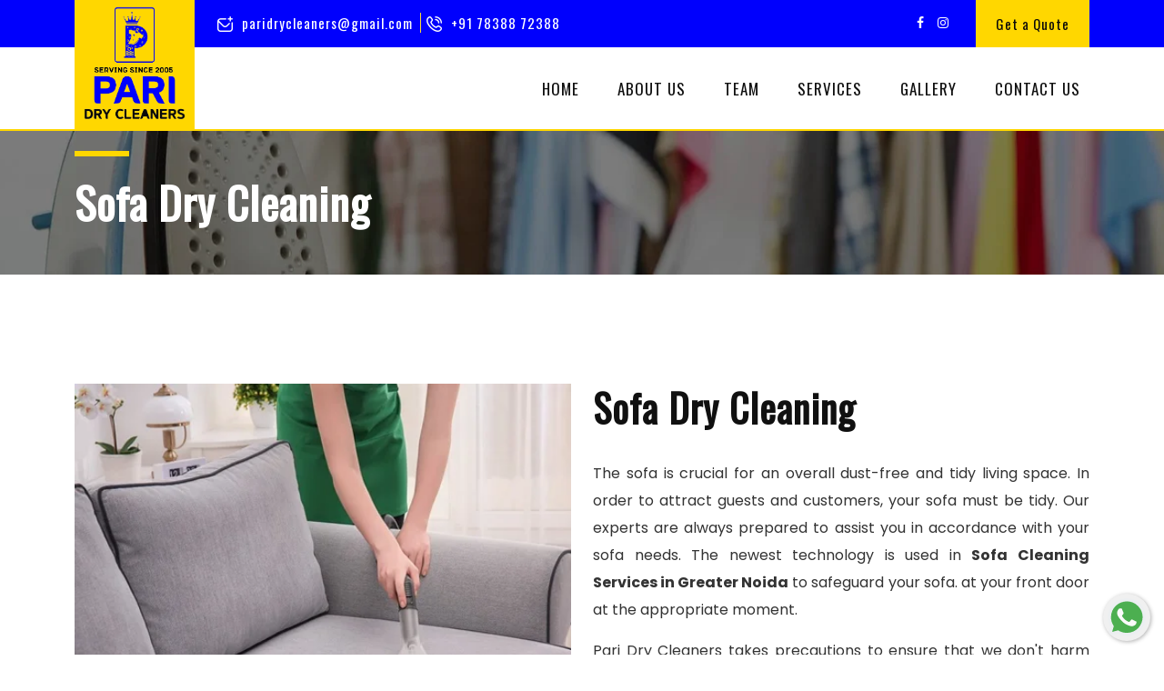

--- FILE ---
content_type: text/html; charset=UTF-8
request_url: https://paridrycleaners.in/sofa-cleaning.php
body_size: 6110
content:
<!DOCTYPE html>
<html lang="eng"> 
	<head>
		<title> Sofa Dry Cleaning in Greater Noida, Noida </title>
        <meta name="description" content="Looking for the Best Sofa Dry Cleaning in Greater Noida and Noida? Look no further than PARI Drycleaners! We specialise in Sofa Dry Cleaning and shoe dry cleaning services."> 
        <meta name=" keywords" content="sofa dry cleaners near me, sofa dry cleaning near me, sofa dry cleaner near me, dry cleaners in noida, dry cleaner for sofa, Sofa Dry Cleaning in Greater Noida, sofa dry cleaning noida,fabric sofa cleaning, sofa clean service, sofa cleaning, sofa dry cleaning services, best sofa dry cleaning services in Noida,  sofa dry cleaning in Greater Noida, sofa cleaning services in Greater Noida, sofa cleaning services in Noida">

		<!-- meta tag -->
		<meta charset="utf-8">
		<!-- responsive tag -->
		<meta http-equiv="x-ua-compatible" content="ie=edge">
		<meta name="viewport" content="width=device-width, initial-scale=1">
		
<!-- favicon -->
<link rel="apple-touch-icon" href="apple-touch-icon.png" alt="apple touch icon">
<link rel="shortcut icon" type="image/x-icon" href="assets/images/logo/fav.png" alt="logo">
<!-- Bootstrap v4.4.1 css -->
<link rel="stylesheet" type="text/css" href="assets/css/bootstrap.min.css">
<!-- font-awesome css -->
<link rel="stylesheet" type="text/css" href="assets/css/font-awesome.min.css">
<!-- Uicons Regular Rounded css -->
<link rel="stylesheet" type="text/css" href="assets/css/uicons-regular-rounded.css">
<!-- flaticon css -->
<link rel="stylesheet" type="text/css" href="assets/fonts/flaticon.css">
<!-- animate css -->
<link rel="stylesheet" type="text/css" href="assets/css/animate.css">
<!-- owl.carousel css -->
<link rel="stylesheet" type="text/css" href="assets/css/owl.carousel.css">
<!-- off canvas css -->
<link rel="stylesheet" type="text/css" href="assets/css/off-canvas.css">
<!-- magnific popup css -->
<link rel="stylesheet" type="text/css" href="assets/css/magnific-popup.css">
<!-- Main Menu css -->
<link rel="stylesheet" href="assets/css/rsmenu-main.css">
<!-- spacing css -->
<link rel="stylesheet" type="text/css" href="assets/css/rs-spacing.css">
<!-- style css -->
<link rel="stylesheet" type="text/css" href="style.css"> <!-- This stylesheet dynamically changed from style.less -->
<!-- responsive css -->
<link rel="stylesheet" type="text/css" href="assets/css/responsive.css">
<script src="js/jquery.js"></script>
<script src="src/skdslider.min.js"></script>
<link href="src/skdslider.css" rel="stylesheet">
<script type="text/javascript">
	jQuery(document).ready(function(){
		jQuery('#demo1').skdslider({
		slideSelector: '.slide',
		delay:5000,
		animationSpeed:2000,
		showNextPrev:true,
		showPlayButton:false,
		autoSlide:true,
		animationType:'sliding'
	});

	jQuery('#demo2').skdslider({
		slideSelector: '.slide',
		delay:5000, 
		animationSpeed: 1000,
		showNextPrev:true,
		showPlayButton:false,
		autoSlide:true,
		animationType:'sliding'
	});
	});
</script>
<link rel="stylesheet" href="whatsapp/assets/css/floating-wpp.css">
<script type="text/javascript" src="whatsapp/assets/js/floating-wpp.js"></script>
<link href="https://fonts.googleapis.com/css2?family=Oswald&display=swap" rel="stylesheet">
<link href="https://fonts.googleapis.com/css2?family=EB+Garamond&display=swap" rel="stylesheet">
<link href="https://fonts.googleapis.com/css2?family=Satisfy&display=swap" rel="stylesheet">

<script type="application/ld+json">
{
  "@context": "https://schema.org",
  "@type": "LocalBusiness",
  "name": "Pari Drycleaners",
  "image": "https://paridrycleaners.in/assets/images/logo/logo.png",
  "@id": "https://paridrycleaners.in/",
  "url": "https://paridrycleaners.in/",
  "telephone": "07838872388",
  "address": {
    "@type": "PostalAddress",
    "streetAddress": "Shop no. 40, Bogunvilla Market Sector, Gamma II, Greater Noida, Uttar Pradesh 201310",
    "addressLocality": "Greater Noida",
    "postalCode": "201310",
    "addressCountry": "IN"
  },
  "geo": {
    "@type": "GeoCoordinates",
    "latitude": 28.4880745,
    "longitude": 77.5059469
  },
  "openingHoursSpecification": {
    "@type": "OpeningHoursSpecification",
    "dayOfWeek": [
      "Monday",
      "Tuesday",
      "Wednesday",
      "Thursday",
      "Friday",
      "Saturday",
      "Sunday"
    ],
    "opens": "09:00",
    "closes": "08:30"
  },
  "sameAs": [
    "https://www.facebook.com/paridrycleanerss/",
    "https://twitter.com/PariDrycleanerr",
    "https://www.instagram.com/paridrycleanerss/",
    "https://in.pinterest.com/paridrycleaner/",
    "https://www.tumblr.com/paridrycleanbers",
    "https://paridrycleaners.in/"
  ] 
}
</script>	</head>
	<body class="defult-home">
		<!-- Main content Start -->
		<div class="main-content">
			<!-- Start Header -->
			<!--Full width header Start-->
<div class="full-width-header">
	<!--Header Start-->
	<header id="rs-header" class="rs-header header-style2">
		<!-- Toolbar Area Start -->
		<div class="toolbar-area toolber-style2 hidden-md">
			<div class="container">
				<div class="row rs-vertical-middle">
					<div class="col-lg-7">
						<div class="toolbar-contact">
							<ul class="rs-contact-info">                   
								<li>
									<i class="fi fi-rr-envelope-plus"></i>
									<a href="mailto:paridrycleaners@gmail.com">paridrycleaners@gmail.com</a>
								</li>
								<li>
									<i class="fi fi-rr-phone-call"></i>
									<a class="no-border" href="tel:7838872388">+91 78388 72388</a>
								</li>
							</ul>
						</div>
					</div>
					<div class="col-lg-5">
						<ul class="clearfix-btn">
							<li><a href="https://www.facebook.com/paridrycleanerss/"><i class="fa fa-facebook"></i></a></li>
							<li><a href="https://www.instagram.com/paridrycleanerss/"><i class="fa fa-instagram"></i></a></li>
							<li class="btn-quote"><a href="contact.php">Get a Quote</a></li>
						</ul>
					</div>
				</div>
			</div>
		</div>
		<!-- Toolbar Area End -->
		<!-- Menu Start -->
		<div class="menu-area menu-sticky">
			<div class="container">
				<div class="row-table">
					<div class="col-cell header-logo">                                  
						<div class="logo-area normal-logo">
							<a href="index.php"> 
								<img src="assets/images/logo/logo.png" alt="Pari Dry Cleaners" title="Pari Dry Cleaners">
							</a>
						</div>
						<div class="logo-area sticky-logo">
							<a href="index.php"> 
								<img src="assets/images/logo/logo2.png" alt="Pari Dry Cleaners" title="Pari Dry Cleaners">
							</a>
						</div>
					</div>
					<div class="col-cell">
						<div class="rs-menu-area">
							<div class="main-menu">
								<nav class="rs-menu hidden-md">
									<ul class="nav-menu">
										<li>
											<a href="index.php">Home</a>
										</li>
										<li>
											<a href="about.php">About Us</a>
										</li>
										<li>
											<a href="team.php">Team</a>
										</li>
										<li>
											<a href="services.php">Services</a>
										</li>
										<li>
											<a href="gallery.php">Gallery</a>
										</li>
										<li>
											<a href="contact.php">Contact Us</a>
										</li>
									</ul> <!-- //.nav-menu -->
								</nav>
							</div> <!-- //.main-menu -->
						</div>
					</div>
					<div class="col-cell">
						<div class="expand-btn-inner">
							<ul>
								<li class="nav-link">
									<a id="nav-expander" class="nav-expander bar" href="#">
										<span class="dot-hum"></span>
										<span class="dot-hum"></span>
										<span class="dot-hum"></span>
									</a>
								</li>
							</ul>
						</div>
					</div>
				</div>
			</div>
		</div>
		<!-- Menu End -->
		<!-- Canvas Mobile Menu start -->
		<nav class="right_menu_togle mobile-navbar-menu" id="mobile-navbar-menu">
			<div class="close-btn">
				<a id="nav-close2" class="nav-close">
					<div class="line">
						<span class="line1"></span>
						<span class="line2"></span>
					</div>
				</a>
			</div>
			<ul class="nav-menu">
				<li>
					<a href="index.php">Home</a>
				</li>
				<li>
					<a href="about.php">About Us</a>
				</li>
				<li>
					<a href="team.php">Team</a>
				</li>
				<li>
					<a href="services.php">Services</a>
				</li>
				<li>
					<a href="gallery.php">Gallery</a>
				</li>
				<li>
					<a href="contact.php">Contact Us</a>
				</li>
			</ul> 
			<!-- //.nav-menu -->		   
			<!-- //.nav-menu -->
			<div class="canvas-contact">
				<div class="address-area">
					<div class="address-list">
						<div class="info-icon">
							<i class="flaticon-location"></i>
						</div>
						<div class="info-content">
							<h4 class="title">Address</h4>
							<em>Shop no. 40, Bogunvilla Market Sector, Gamma II, Greater Noida, Uttar Pradesh 201310</em>
						</div>
					</div>
					<div class="address-list">
						<div class="info-icon">
							<i class="flaticon-email"></i>
						</div>
						<div class="info-content">
							<h4 class="title">Mail Us</h4>
							<em><a href="mailto:paridrycleaners@gmail.com">paridrycleaners@gmail.com</a></em>
						</div>
					</div>
					<div class="address-list">
						<div class="info-icon">
							<i class="flaticon-call"></i>
						</div>
						<div class="info-content">
							<h4 class="title">Call Us</h4>
							<em><a href="tel:7838872388">+91 78388 72388</a></em>
						</div>
					</div>
				</div>
			</div>
		</nav>
		<!-- Canvas Menu end -->                             
	</header>
	<!--Header End-->
</div>
<!--Full width header End-->			<!-- End Header -->
			<!-- Breadcrumbs Start -->
			<div class="rs-breadcrumbs img1">
			    <div class="container">
			        <div class="breadcrumbs-inner">
			            <h1 class="page-title">
			                Sofa Dry Cleaning
			            </h1>                      
			        </div>
			    </div>
			</div>
			<!-- Breadcrumbs End -->
			<!-- About Section Start -->
			<div class="rs-about pt-120 pb-120 md-pt-80 md-pb-70">
				<div class="container">
					<div class="row">
						<div class="col-lg-6">
						   <div class="services-img">
						   		<img src="assets/images/services-img/6.jpg" alt="Sofa Dry Cleaning" title="Sofa Dry Cleaning" style="width: 625px;">
						   </div>
						</div>
						<div class="col-lg-6">
							<div class="sec-title2">
								<h2 class="title pb-32">
									Sofa Dry Cleaning
								</h2>
								<div class="desc pb-15">
									The sofa is crucial for an overall dust-free and tidy living space. In order to attract guests and customers, your sofa must be tidy. Our 
									experts are always prepared to assist you in accordance with your sofa needs. The newest technology is used in <b>Sofa Cleaning Services in 
									Greater Noida</b> to safeguard your sofa. at your front door at the appropriate moment.
								</div>
								<div class="desc">
									Pari Dry Cleaners takes precautions to ensure that we don't harm the environment, the natural world, or the people who live in their residences 
									and commercial buildings.
								</div>
							</div>
						</div>
						<div class="col-lg-12 pt-20">
							<div class="sec-title2">
								<div class="desc pb-15">
									Our group of <b>sofa dry cleaners in Greater Noida</b> only uses green products. To preserve the environment, secure the security of our clients, and 
									safeguard our cleaners, we exclusively use environmentally friendly cleaning chemicals and solutions.
								</div>
								<div class="desc pb-0">
									<h3>
										Sofa Cleaning Services in Noida Includes:
									</h3>
								</div>
								<div class="desc pb-15">
									<ul style="margin-left: 15px;">
										<li style="list-style: disc;">
											<b>
												Dust the sofa with a dry vacuum.
											</b>
										</li>
										<li style="list-style: disc;">
											<b>
												Environmentally friendly fabric shampoo for sofas.
											</b>
										</li>
										<li style="list-style: disc;">
											<b>
												To get rid of stains and surface debris, use a suede brush.
											</b>
										</li>
										<li style="list-style: disc;">
											<b>
												Use a high pump vacuum cleaner to dry the sofa.
											</b>
										</li>
										<li style="list-style: disc;">
											<b>
												We apply a treatment utilizing leather cleaning cream on leather-upholstered sofas and chairs.
											</b>
										</li>
										<li style="list-style: disc;">
											<b>
												Eliminate the oil spots from the sofa.
											</b>
										</li>
									</ul>
								</div>
								<div class="desc pb-15">
									Your sofa's corners may collect food crumbs, which might attract microorganisms to these spots. For your family, this may be harmful and 
									unclean. Because of this, regular care for the sofa is crucial, and comprehensive cleaning should never be postponed.
								</div>
								<div class="desc pb-15">
									Pari Dry Cleaners provides expert sofa cleaning services using cutting-edge equipment and methods to thoroughly clean your sofa. Our sofa 
									dry cleaners in Noida will select cleaning solutions that are safe and efficient in removing stains and restoring the shine as well as elegance 
									of your sofa based on the material used to make them.
								</div>
								<div class="desc pb-0">
									<h3>
										Why Choose Our Professional Sofa Cleaning Services?
									</h3>
								</div>
								<div class="desc pb-15">
									Here are a few advantages you will receive if you seek out expert <b>sofa dry cleaning in Greater Noida</b>.
								</div>
								<div class="desc pb-15">
									Better Hygiene - Your sofa's fabric becomes encrusted with dust and filth. The sofa has stains from repeated use. Allergy, asthma, and breathing 
									difficulties can all be brought on by this dust. The deep shampooing of the sofa eliminates the stains as well as the dust that was trapped 
									inside the cushion.
								</div>
								<div class="desc">
									Extended Life - The skilled couch cleaning services in Noida will prolong the life of your sofa's fabric. The soiled couch will start to seem 
									dated. After prolonged use, the colour may deteriorate. Specialists of sofa dry cleaning in Noida will restore it to like-new condition.
								</div>
							</div>
						</div>
					</div>
				</div>
			</div>
			<!-- About Section End -->
		</div> 
		<!-- Main content End -->
		<!-- Footer Start -->
		<footer id="rs-footer" class="rs-footer footer-style1 footer-main-home">
	<div class="footer-top">
		<div class="container">
			<div class="row">
				<div class="col-lg-7 col-md-12 col-sm-12">
					<div class="footer-logo mb-30 md-mb-20">
						<h3 class="footer-title">Pari Dry Cleaners</h3>
					</div>
					<div class="textwidget mb-33">
						For the past 15 years, we at Pari Dry cleaners have been on a mission to deliver the best experience for our customers, with a variety of items such as ladies' garments, men's garments, Sofa Cleaning as well as shoes. With an experienced staff, we promise to deliver the best service and experience. Contact us for dry cleaning services in Noida and Greater Noida.
					</div>
				</div>
				<div class="col-lg-3 col-md-12 col-sm-12">
					<h3 class="footer-title">Contact Info</h3>
					<ul class="address-widget">
						<li>
							<i class="fi fi-rr-map-marker-home"></i>
							<div class="desc">
								Shop no. 40, Bogunvilla Market Sector, Gamma II, Greater Noida, Uttar Pradesh 201310
							</div>
						</li>
						<li>
							<i class="fi fi-rr-phone-call"></i>
							<div class="desc">
								<a href="tel:7838872388">+91 78388 72388</a>
							</div>
						</li>
						<li>
							<i class="fi fi-rr-envelope-plus"></i>
							<div class="desc">
								<a href="mailto:paridrycleaners@gmail.com">paridrycleaners@gmail.com</a>
							</div>
						</li>
						<li>
							<i class="fi fi-rr-time-add"></i>
							<div class="desc">
								09:00 AM - 6:00 PM
							</div>
						</li>
					</ul>
				</div>
				<div class="col-lg-2 col-md-12 col-sm-12">
					<h3 class="footer-title">Useful Links</h3>
					<ul class="address-widget">
						<li>
							<i class="fi fi-rr-map-marker-home"></i>
							<div class="desc">
								<a href="index.php">Home</a>
							</div>
						</li>
						<li>
							<i class="fi fi-rr-map-marker-home"></i>
							<div class="desc">
								<a href="about.php">About Us</a>
							</div>
						</li>
						<li>
							<i class="fi fi-rr-map-marker-home"></i>
							<div class="desc">
								<a href="services.php">Services</a>
							</div>
						</li>
						<li>
							<i class="fi fi-rr-map-marker-home"></i>
							<div class="desc">
								<a href="gallery.php">Gallery</a>
							</div>
						</li>
						<li>
							<i class="fi fi-rr-map-marker-home"></i>
							<div class="desc">
								<a href="contact.php">Contact Us</a>
							</div>
						</li>
					</ul>
				</div>
			</div>
		</div>
	</div>
	<div class="footer-bottom">
		<div class="container">                    
			<div class="row y-middle">
				<div class="col-lg-12">
					<div class="copyright text-lg-start text-center ">
						<p>Copyright © 2026 All rights Reserved By Pari Dry Cleaners</p>
					</div>
				</div>
			</div>
		</div>
	</div>
</footer>
<!-- start scrollUp  -->
<div id="scrollUp">
	<i class="fi fi-rr-arrow-small-up"></i>
</div>
<!-- End scrollUp  -->		<!-- Footer End -->
		<!-- Script Start -->
		<div id="myButton"></div>
<script type="text/javascript">
	$(function () {
		$('#myButton').floatingWhatsApp({
		phone: '+91 78388 72388',
		popupMessage: 'Hi there 👋 How can I help you?',
		message: "Hi ",
		showPopup: true,
		showOnIE: false,
		headerTitle: 'Pari Dry Cleaners',
		headerColor: '#07969e',
		// backgroundColor: 'crimson',
		buttonImage: '<img src="whatsapp/assets/images/whatsapp.svg" />'
	});
	});
</script>
<!-- modernizr js -->
<script src="assets/js/modernizr-2.8.3.min.js"></script>
<!-- Bootstrap v4.4.1 js -->
<script src="assets/js/bootstrap.min.js"></script>
<!-- op nav js -->
<script src="assets/js/jquery.nav.js"></script>
<!-- owl.carousel js -->
<script src="assets/js/owl.carousel.min.js"></script>
<!-- wow js -->
<script src="assets/js/wow.min.js"></script>
<!-- Skill bar js -->
<script src="assets/js/skill.bars.jquery.js"></script>
<!-- imagesloaded js -->
<script src="assets/js/imagesloaded.pkgd.min.js"></script>
<!-- waypoints.min js -->
<script src="assets/js/waypoints.min.js"></script>
<script src="assets/js/jquery.easypiechart.min.js"></script> 
<!-- counterup.min js -->
<script src="assets/js/jquery.counterup.min.js"></script>
<!-- magnific popup js -->
<script src="assets/js/jquery.magnific-popup.min.js"></script> 
<!-- main js -->
<script src="assets/js/main.js"></script>
		<!-- Script End -->
	</body>
</html>

--- FILE ---
content_type: text/css
request_url: https://paridrycleaners.in/assets/css/uicons-regular-rounded.css
body_size: 3595
content:
@font-face {
font-family: "uicons-regular-rounded";
src: url("../fonts/uicons-regular-rounded.eot") format("embedded-opentype"),
url("../fonts/uicons-regular-rounded.woff2") format("woff2"),
url("../fonts/uicons-regular-rounded.woff") format("woff");
}

    i[class^="fi-rr-"]:before, i[class*=" fi-rr-"]:before, span[class^="fi-rr-"]:before, span[class*="fi-rr-"]:before {
font-family: uicons-regular-rounded !important;
font-style: normal;
font-weight: normal !important;
font-variant: normal;
text-transform: none;
line-height: 1;
-webkit-font-smoothing: antialiased;
-moz-osx-font-smoothing: grayscale;
}

        .fi-rr-add:before {
    content: "\f101";
    }
        .fi-rr-address-book:before {
    content: "\f102";
    }
        .fi-rr-alarm-clock:before {
    content: "\f103";
    }
        .fi-rr-align-center:before {
    content: "\f104";
    }
        .fi-rr-align-justify:before {
    content: "\f105";
    }
        .fi-rr-align-left:before {
    content: "\f106";
    }
        .fi-rr-align-right:before {
    content: "\f107";
    }
        .fi-rr-ambulance:before {
    content: "\f108";
    }
        .fi-rr-angle-double-left:before {
    content: "\f109";
    }
        .fi-rr-angle-double-right:before {
    content: "\f10a";
    }
        .fi-rr-angle-double-small-left:before {
    content: "\f10b";
    }
        .fi-rr-angle-double-small-right:before {
    content: "\f10c";
    }
        .fi-rr-angle-down:before {
    content: "\f10d";
    }
        .fi-rr-angle-left:before {
    content: "\f10e";
    }
        .fi-rr-angle-right:before {
    content: "\f10f";
    }
        .fi-rr-angle-small-down:before {
    content: "\f110";
    }
        .fi-rr-angle-small-left:before {
    content: "\f111";
    }
        .fi-rr-angle-small-right:before {
    content: "\f112";
    }
        .fi-rr-angle-small-up:before {
    content: "\f113";
    }
        .fi-rr-angle-up:before {
    content: "\f114";
    }
        .fi-rr-apple:before {
    content: "\f115";
    }
        .fi-rr-apps-add:before {
    content: "\f116";
    }
        .fi-rr-apps-delete:before {
    content: "\f117";
    }
        .fi-rr-apps-sort:before {
    content: "\f118";
    }
        .fi-rr-apps:before {
    content: "\f119";
    }
        .fi-rr-archive:before {
    content: "\f11a";
    }
        .fi-rr-arrow-down:before {
    content: "\f11b";
    }
        .fi-rr-arrow-from-bottom:before {
    content: "\f11c";
    }
        .fi-rr-arrow-left:before {
    content: "\f11d";
    }
        .fi-rr-arrow-right:before {
    content: "\f11e";
    }
        .fi-rr-arrow-small-down:before {
    content: "\f11f";
    }
        .fi-rr-arrow-small-left:before {
    content: "\f120";
    }
        .fi-rr-arrow-small-right:before {
    content: "\f121";
    }
        .fi-rr-arrow-small-up:before {
    content: "\f122";
    }
        .fi-rr-arrow-up:before {
    content: "\f123";
    }
        .fi-rr-asterik:before {
    content: "\f124";
    }
        .fi-rr-at:before {
    content: "\f125";
    }
        .fi-rr-backpack:before {
    content: "\f126";
    }
        .fi-rr-badge:before {
    content: "\f127";
    }
        .fi-rr-balloons:before {
    content: "\f128";
    }
        .fi-rr-ban:before {
    content: "\f129";
    }
        .fi-rr-band-aid:before {
    content: "\f12a";
    }
        .fi-rr-bank:before {
    content: "\f12b";
    }
        .fi-rr-barber-shop:before {
    content: "\f12c";
    }
        .fi-rr-baseball:before {
    content: "\f12d";
    }
        .fi-rr-basketball:before {
    content: "\f12e";
    }
        .fi-rr-bed:before {
    content: "\f12f";
    }
        .fi-rr-beer:before {
    content: "\f130";
    }
        .fi-rr-bell-ring:before {
    content: "\f131";
    }
        .fi-rr-bell-school:before {
    content: "\f132";
    }
        .fi-rr-bell:before {
    content: "\f133";
    }
        .fi-rr-bike:before {
    content: "\f134";
    }
        .fi-rr-billiard:before {
    content: "\f135";
    }
        .fi-rr-bold:before {
    content: "\f136";
    }
        .fi-rr-book-alt:before {
    content: "\f137";
    }
        .fi-rr-book:before {
    content: "\f138";
    }
        .fi-rr-bookmark:before {
    content: "\f139";
    }
        .fi-rr-bowling:before {
    content: "\f13a";
    }
        .fi-rr-box-alt:before {
    content: "\f13b";
    }
        .fi-rr-box:before {
    content: "\f13c";
    }
        .fi-rr-bread-slice:before {
    content: "\f13d";
    }
        .fi-rr-briefcase:before {
    content: "\f13e";
    }
        .fi-rr-broom:before {
    content: "\f13f";
    }
        .fi-rr-browser:before {
    content: "\f140";
    }
        .fi-rr-brush:before {
    content: "\f141";
    }
        .fi-rr-bug:before {
    content: "\f142";
    }
        .fi-rr-building:before {
    content: "\f143";
    }
        .fi-rr-bulb:before {
    content: "\f144";
    }
        .fi-rr-butterfly:before {
    content: "\f145";
    }
        .fi-rr-cake-birthday:before {
    content: "\f146";
    }
        .fi-rr-cake-wedding:before {
    content: "\f147";
    }
        .fi-rr-calculator:before {
    content: "\f148";
    }
        .fi-rr-calendar:before {
    content: "\f149";
    }
        .fi-rr-call-history:before {
    content: "\f14a";
    }
        .fi-rr-call-incoming:before {
    content: "\f14b";
    }
        .fi-rr-call-missed:before {
    content: "\f14c";
    }
        .fi-rr-call-outgoing:before {
    content: "\f14d";
    }
        .fi-rr-camera:before {
    content: "\f14e";
    }
        .fi-rr-camping:before {
    content: "\f14f";
    }
        .fi-rr-car:before {
    content: "\f150";
    }
        .fi-rr-caret-down:before {
    content: "\f151";
    }
        .fi-rr-caret-left:before {
    content: "\f152";
    }
        .fi-rr-caret-right:before {
    content: "\f153";
    }
        .fi-rr-caret-up:before {
    content: "\f154";
    }
        .fi-rr-carrot:before {
    content: "\f155";
    }
        .fi-rr-chart-connected:before {
    content: "\f156";
    }
        .fi-rr-chart-histogram:before {
    content: "\f157";
    }
        .fi-rr-chart-network:before {
    content: "\f158";
    }
        .fi-rr-chart-pie-alt:before {
    content: "\f159";
    }
        .fi-rr-chart-pie:before {
    content: "\f15a";
    }
        .fi-rr-chart-pyramid:before {
    content: "\f15b";
    }
        .fi-rr-chart-set-theory:before {
    content: "\f15c";
    }
        .fi-rr-chart-tree:before {
    content: "\f15d";
    }
        .fi-rr-chat-arrow-down:before {
    content: "\f15e";
    }
        .fi-rr-chat-arrow-grow:before {
    content: "\f15f";
    }
        .fi-rr-check:before {
    content: "\f160";
    }
        .fi-rr-checkbox:before {
    content: "\f161";
    }
        .fi-rr-cheese:before {
    content: "\f162";
    }
        .fi-rr-chess-piece:before {
    content: "\f163";
    }
        .fi-rr-child-head:before {
    content: "\f164";
    }
        .fi-rr-circle-small:before {
    content: "\f165";
    }
        .fi-rr-circle:before {
    content: "\f166";
    }
        .fi-rr-clip:before {
    content: "\f167";
    }
        .fi-rr-clock:before {
    content: "\f168";
    }
        .fi-rr-cloud-check:before {
    content: "\f169";
    }
        .fi-rr-cloud-disabled:before {
    content: "\f16a";
    }
        .fi-rr-cloud-download:before {
    content: "\f16b";
    }
        .fi-rr-cloud-share:before {
    content: "\f16c";
    }
        .fi-rr-cloud-upload:before {
    content: "\f16d";
    }
        .fi-rr-cloud:before {
    content: "\f16e";
    }
        .fi-rr-clouds:before {
    content: "\f16f";
    }
        .fi-rr-cocktail:before {
    content: "\f170";
    }
        .fi-rr-coffee:before {
    content: "\f171";
    }
        .fi-rr-comment-alt:before {
    content: "\f172";
    }
        .fi-rr-comment-check:before {
    content: "\f173";
    }
        .fi-rr-comment-heart:before {
    content: "\f174";
    }
        .fi-rr-comment-info:before {
    content: "\f175";
    }
        .fi-rr-comment-user:before {
    content: "\f176";
    }
        .fi-rr-comment:before {
    content: "\f177";
    }
        .fi-rr-comments:before {
    content: "\f178";
    }
        .fi-rr-compress-alt:before {
    content: "\f179";
    }
        .fi-rr-compress:before {
    content: "\f17a";
    }
        .fi-rr-computer:before {
    content: "\f17b";
    }
        .fi-rr-confetti:before {
    content: "\f17c";
    }
        .fi-rr-cookie:before {
    content: "\f17d";
    }
        .fi-rr-copy-alt:before {
    content: "\f17e";
    }
        .fi-rr-copy:before {
    content: "\f17f";
    }
        .fi-rr-copyright:before {
    content: "\f180";
    }
        .fi-rr-cow:before {
    content: "\f181";
    }
        .fi-rr-cream:before {
    content: "\f182";
    }
        .fi-rr-credit-card:before {
    content: "\f183";
    }
        .fi-rr-croissant:before {
    content: "\f184";
    }
        .fi-rr-cross-circle:before {
    content: "\f185";
    }
        .fi-rr-cross-small:before {
    content: "\f186";
    }
        .fi-rr-cross:before {
    content: "\f187";
    }
        .fi-rr-crown:before {
    content: "\f188";
    }
        .fi-rr-cube:before {
    content: "\f189";
    }
        .fi-rr-cupcake:before {
    content: "\f18a";
    }
        .fi-rr-cursor-finger:before {
    content: "\f18b";
    }
        .fi-rr-cursor-plus:before {
    content: "\f18c";
    }
        .fi-rr-cursor-text-alt:before {
    content: "\f18d";
    }
        .fi-rr-cursor-text:before {
    content: "\f18e";
    }
        .fi-rr-cursor:before {
    content: "\f18f";
    }
        .fi-rr-dart:before {
    content: "\f190";
    }
        .fi-rr-dashboard:before {
    content: "\f191";
    }
        .fi-rr-data-transfer:before {
    content: "\f192";
    }
        .fi-rr-database:before {
    content: "\f193";
    }
        .fi-rr-delete:before {
    content: "\f194";
    }
        .fi-rr-diamond:before {
    content: "\f195";
    }
        .fi-rr-dice:before {
    content: "\f196";
    }
        .fi-rr-diploma:before {
    content: "\f197";
    }
        .fi-rr-disco-ball:before {
    content: "\f198";
    }
        .fi-rr-disk:before {
    content: "\f199";
    }
        .fi-rr-doctor:before {
    content: "\f19a";
    }
        .fi-rr-document-signed:before {
    content: "\f19b";
    }
        .fi-rr-document:before {
    content: "\f19c";
    }
        .fi-rr-dollar:before {
    content: "\f19d";
    }
        .fi-rr-download:before {
    content: "\f19e";
    }
        .fi-rr-drink-alt:before {
    content: "\f19f";
    }
        .fi-rr-drumstick:before {
    content: "\f1a0";
    }
        .fi-rr-duplicate:before {
    content: "\f1a1";
    }
        .fi-rr-e-learning:before {
    content: "\f1a2";
    }
        .fi-rr-earnings:before {
    content: "\f1a3";
    }
        .fi-rr-edit-alt:before {
    content: "\f1a4";
    }
        .fi-rr-edit:before {
    content: "\f1a5";
    }
        .fi-rr-envelope-ban:before {
    content: "\f1a6";
    }
        .fi-rr-envelope-download:before {
    content: "\f1a7";
    }
        .fi-rr-envelope-marker:before {
    content: "\f1a8";
    }
        .fi-rr-envelope-open:before {
    content: "\f1a9";
    }
        .fi-rr-envelope-plus:before {
    content: "\f1aa";
    }
        .fi-rr-envelope:before {
    content: "\f1ab";
    }
        .fi-rr-euro:before {
    content: "\f1ac";
    }
        .fi-rr-exclamation:before {
    content: "\f1ad";
    }
        .fi-rr-expand:before {
    content: "\f1ae";
    }
        .fi-rr-eye-crossed:before {
    content: "\f1af";
    }
        .fi-rr-eye-dropper:before {
    content: "\f1b0";
    }
        .fi-rr-eye:before {
    content: "\f1b1";
    }
        .fi-rr-feather:before {
    content: "\f1b2";
    }
        .fi-rr-ferris-wheel:before {
    content: "\f1b3";
    }
        .fi-rr-file-add:before {
    content: "\f1b4";
    }
        .fi-rr-file-ai:before {
    content: "\f1b5";
    }
        .fi-rr-file-check:before {
    content: "\f1b6";
    }
        .fi-rr-file-delete:before {
    content: "\f1b7";
    }
        .fi-rr-file-eps:before {
    content: "\f1b8";
    }
        .fi-rr-file-gif:before {
    content: "\f1b9";
    }
        .fi-rr-file-music:before {
    content: "\f1ba";
    }
        .fi-rr-file-psd:before {
    content: "\f1bb";
    }
        .fi-rr-file:before {
    content: "\f1bc";
    }
        .fi-rr-fill:before {
    content: "\f1bd";
    }
        .fi-rr-film:before {
    content: "\f1be";
    }
        .fi-rr-filter:before {
    content: "\f1bf";
    }
        .fi-rr-fingerprint:before {
    content: "\f1c0";
    }
        .fi-rr-fish:before {
    content: "\f1c1";
    }
        .fi-rr-flag:before {
    content: "\f1c2";
    }
        .fi-rr-flame:before {
    content: "\f1c3";
    }
        .fi-rr-flip-horizontal:before {
    content: "\f1c4";
    }
        .fi-rr-flower-bouquet:before {
    content: "\f1c5";
    }
        .fi-rr-flower-tulip:before {
    content: "\f1c6";
    }
        .fi-rr-flower:before {
    content: "\f1c7";
    }
        .fi-rr-folder-add:before {
    content: "\f1c8";
    }
        .fi-rr-folder:before {
    content: "\f1c9";
    }
        .fi-rr-following:before {
    content: "\f1ca";
    }
        .fi-rr-football:before {
    content: "\f1cb";
    }
        .fi-rr-form:before {
    content: "\f1cc";
    }
        .fi-rr-forward:before {
    content: "\f1cd";
    }
        .fi-rr-fox:before {
    content: "\f1ce";
    }
        .fi-rr-frown:before {
    content: "\f1cf";
    }
        .fi-rr-ftp:before {
    content: "\f1d0";
    }
        .fi-rr-gallery:before {
    content: "\f1d1";
    }
        .fi-rr-gamepad:before {
    content: "\f1d2";
    }
        .fi-rr-gas-pump:before {
    content: "\f1d3";
    }
        .fi-rr-gem:before {
    content: "\f1d4";
    }
        .fi-rr-gift:before {
    content: "\f1d5";
    }
        .fi-rr-glass-cheers:before {
    content: "\f1d6";
    }
        .fi-rr-glasses:before {
    content: "\f1d7";
    }
        .fi-rr-globe-alt:before {
    content: "\f1d8";
    }
        .fi-rr-globe:before {
    content: "\f1d9";
    }
        .fi-rr-golf:before {
    content: "\f1da";
    }
        .fi-rr-graduation-cap:before {
    content: "\f1db";
    }
        .fi-rr-graphic-tablet:before {
    content: "\f1dc";
    }
        .fi-rr-grid-alt:before {
    content: "\f1dd";
    }
        .fi-rr-grid:before {
    content: "\f1de";
    }
        .fi-rr-guitar:before {
    content: "\f1df";
    }
        .fi-rr-gym:before {
    content: "\f1e0";
    }
        .fi-rr-hamburger:before {
    content: "\f1e1";
    }
        .fi-rr-hand-holding-heart:before {
    content: "\f1e2";
    }
        .fi-rr-hastag:before {
    content: "\f1e3";
    }
        .fi-rr-hat-birthday:before {
    content: "\f1e4";
    }
        .fi-rr-head-side-thinking:before {
    content: "\f1e5";
    }
        .fi-rr-headphones:before {
    content: "\f1e6";
    }
        .fi-rr-headset:before {
    content: "\f1e7";
    }
        .fi-rr-heart-arrow:before {
    content: "\f1e8";
    }
        .fi-rr-heart:before {
    content: "\f1e9";
    }
        .fi-rr-home-location-alt:before {
    content: "\f1ea";
    }
        .fi-rr-home-location:before {
    content: "\f1eb";
    }
        .fi-rr-home:before {
    content: "\f1ec";
    }
        .fi-rr-hourglass-end:before {
    content: "\f1ed";
    }
        .fi-rr-hourglass:before {
    content: "\f1ee";
    }
        .fi-rr-ice-cream:before {
    content: "\f1ef";
    }
        .fi-rr-ice-skate:before {
    content: "\f1f0";
    }
        .fi-rr-id-badge:before {
    content: "\f1f1";
    }
        .fi-rr-inbox:before {
    content: "\f1f2";
    }
        .fi-rr-incognito:before {
    content: "\f1f3";
    }
        .fi-rr-indent:before {
    content: "\f1f4";
    }
        .fi-rr-infinity:before {
    content: "\f1f5";
    }
        .fi-rr-info:before {
    content: "\f1f6";
    }
        .fi-rr-interactive:before {
    content: "\f1f7";
    }
        .fi-rr-interlining:before {
    content: "\f1f8";
    }
        .fi-rr-interrogation:before {
    content: "\f1f9";
    }
        .fi-rr-italic:before {
    content: "\f1fa";
    }
        .fi-rr-jpg:before {
    content: "\f1fb";
    }
        .fi-rr-key:before {
    content: "\f1fc";
    }
        .fi-rr-keyboard:before {
    content: "\f1fd";
    }
        .fi-rr-kite:before {
    content: "\f1fe";
    }
        .fi-rr-label:before {
    content: "\f1ff";
    }
        .fi-rr-laptop:before {
    content: "\f200";
    }
        .fi-rr-lasso:before {
    content: "\f201";
    }
        .fi-rr-laugh:before {
    content: "\f202";
    }
        .fi-rr-layers:before {
    content: "\f203";
    }
        .fi-rr-layout-fluid:before {
    content: "\f204";
    }
        .fi-rr-leaf:before {
    content: "\f205";
    }
        .fi-rr-letter-case:before {
    content: "\f206";
    }
        .fi-rr-life-ring:before {
    content: "\f207";
    }
        .fi-rr-line-width:before {
    content: "\f208";
    }
        .fi-rr-link:before {
    content: "\f209";
    }
        .fi-rr-lipstick:before {
    content: "\f20a";
    }
        .fi-rr-list-check:before {
    content: "\f20b";
    }
        .fi-rr-list:before {
    content: "\f20c";
    }
        .fi-rr-location-alt:before {
    content: "\f20d";
    }
        .fi-rr-lock-alt:before {
    content: "\f20e";
    }
        .fi-rr-lock:before {
    content: "\f20f";
    }
        .fi-rr-luggage-rolling:before {
    content: "\f210";
    }
        .fi-rr-magic-wand:before {
    content: "\f211";
    }
        .fi-rr-makeup-brush:before {
    content: "\f212";
    }
        .fi-rr-man-head:before {
    content: "\f213";
    }
        .fi-rr-map-marker-cross:before {
    content: "\f214";
    }
        .fi-rr-map-marker-home:before {
    content: "\f215";
    }
        .fi-rr-map-marker-minus:before {
    content: "\f216";
    }
        .fi-rr-map-marker-plus:before {
    content: "\f217";
    }
        .fi-rr-map-marker:before {
    content: "\f218";
    }
        .fi-rr-map:before {
    content: "\f219";
    }
        .fi-rr-marker-time:before {
    content: "\f21a";
    }
        .fi-rr-marker:before {
    content: "\f21b";
    }
        .fi-rr-mars-double:before {
    content: "\f21c";
    }
        .fi-rr-mars:before {
    content: "\f21d";
    }
        .fi-rr-mask-carnival:before {
    content: "\f21e";
    }
        .fi-rr-medicine:before {
    content: "\f21f";
    }
        .fi-rr-megaphone:before {
    content: "\f220";
    }
        .fi-rr-meh:before {
    content: "\f221";
    }
        .fi-rr-menu-burger:before {
    content: "\f222";
    }
        .fi-rr-menu-dots-vertical:before {
    content: "\f223";
    }
        .fi-rr-menu-dots:before {
    content: "\f224";
    }
        .fi-rr-microphone-alt:before {
    content: "\f225";
    }
        .fi-rr-microphone:before {
    content: "\f226";
    }
        .fi-rr-minus-small:before {
    content: "\f227";
    }
        .fi-rr-minus:before {
    content: "\f228";
    }
        .fi-rr-mobile:before {
    content: "\f229";
    }
        .fi-rr-mode-landscape:before {
    content: "\f22a";
    }
        .fi-rr-mode-portrait:before {
    content: "\f22b";
    }
        .fi-rr-money:before {
    content: "\f22c";
    }
        .fi-rr-moon:before {
    content: "\f22d";
    }
        .fi-rr-mountains:before {
    content: "\f22e";
    }
        .fi-rr-mouse:before {
    content: "\f22f";
    }
        .fi-rr-mug-alt:before {
    content: "\f230";
    }
        .fi-rr-music-alt:before {
    content: "\f231";
    }
        .fi-rr-music:before {
    content: "\f232";
    }
        .fi-rr-navigation:before {
    content: "\f233";
    }
        .fi-rr-network-cloud:before {
    content: "\f234";
    }
        .fi-rr-network:before {
    content: "\f235";
    }
        .fi-rr-notebook:before {
    content: "\f236";
    }
        .fi-rr-opacity:before {
    content: "\f237";
    }
        .fi-rr-package:before {
    content: "\f238";
    }
        .fi-rr-paint-brush:before {
    content: "\f239";
    }
        .fi-rr-palette:before {
    content: "\f23a";
    }
        .fi-rr-paper-plane:before {
    content: "\f23b";
    }
        .fi-rr-password:before {
    content: "\f23c";
    }
        .fi-rr-pause:before {
    content: "\f23d";
    }
        .fi-rr-paw:before {
    content: "\f23e";
    }
        .fi-rr-pencil:before {
    content: "\f23f";
    }
        .fi-rr-pharmacy:before {
    content: "\f240";
    }
        .fi-rr-phone-call:before {
    content: "\f241";
    }
        .fi-rr-phone-cross:before {
    content: "\f242";
    }
        .fi-rr-phone-pause:before {
    content: "\f243";
    }
        .fi-rr-phone-slash:before {
    content: "\f244";
    }
        .fi-rr-physics:before {
    content: "\f245";
    }
        .fi-rr-picture:before {
    content: "\f246";
    }
        .fi-rr-ping-pong:before {
    content: "\f247";
    }
        .fi-rr-pizza-slice:before {
    content: "\f248";
    }
        .fi-rr-plane:before {
    content: "\f249";
    }
        .fi-rr-play-alt:before {
    content: "\f24a";
    }
        .fi-rr-play:before {
    content: "\f24b";
    }
        .fi-rr-playing-cards:before {
    content: "\f24c";
    }
        .fi-rr-plus-small:before {
    content: "\f24d";
    }
        .fi-rr-plus:before {
    content: "\f24e";
    }
        .fi-rr-poker-chip:before {
    content: "\f24f";
    }
        .fi-rr-portrait:before {
    content: "\f250";
    }
        .fi-rr-pound:before {
    content: "\f251";
    }
        .fi-rr-power:before {
    content: "\f252";
    }
        .fi-rr-presentation:before {
    content: "\f253";
    }
        .fi-rr-print:before {
    content: "\f254";
    }
        .fi-rr-protractor:before {
    content: "\f255";
    }
        .fi-rr-pulse:before {
    content: "\f256";
    }
        .fi-rr-pyramid:before {
    content: "\f257";
    }
        .fi-rr-quote-right:before {
    content: "\f258";
    }
        .fi-rr-rainbow:before {
    content: "\f259";
    }
        .fi-rr-raindrops:before {
    content: "\f25a";
    }
        .fi-rr-rec:before {
    content: "\f25b";
    }
        .fi-rr-receipt:before {
    content: "\f25c";
    }
        .fi-rr-record-vinyl:before {
    content: "\f25d";
    }
        .fi-rr-rectabgle-vertical:before {
    content: "\f25e";
    }
        .fi-rr-rectangle-horizontal:before {
    content: "\f25f";
    }
        .fi-rr-rectangle-panoramic:before {
    content: "\f260";
    }
        .fi-rr-recycle:before {
    content: "\f261";
    }
        .fi-rr-redo-alt:before {
    content: "\f262";
    }
        .fi-rr-redo:before {
    content: "\f263";
    }
        .fi-rr-reflect:before {
    content: "\f264";
    }
        .fi-rr-refresh:before {
    content: "\f265";
    }
        .fi-rr-resize:before {
    content: "\f266";
    }
        .fi-rr-resources:before {
    content: "\f267";
    }
        .fi-rr-rewind:before {
    content: "\f268";
    }
        .fi-rr-rhombus:before {
    content: "\f269";
    }
        .fi-rr-rings-wedding:before {
    content: "\f26a";
    }
        .fi-rr-road:before {
    content: "\f26b";
    }
        .fi-rr-rocket:before {
    content: "\f26c";
    }
        .fi-rr-room-service:before {
    content: "\f26d";
    }
        .fi-rr-rotate-right:before {
    content: "\f26e";
    }
        .fi-rr-rugby:before {
    content: "\f26f";
    }
        .fi-rr-sad:before {
    content: "\f270";
    }
        .fi-rr-salad:before {
    content: "\f271";
    }
        .fi-rr-scale:before {
    content: "\f272";
    }
        .fi-rr-school-bus:before {
    content: "\f273";
    }
        .fi-rr-school:before {
    content: "\f274";
    }
        .fi-rr-scissors:before {
    content: "\f275";
    }
        .fi-rr-screen:before {
    content: "\f276";
    }
        .fi-rr-search-alt:before {
    content: "\f277";
    }
        .fi-rr-search-heart:before {
    content: "\f278";
    }
        .fi-rr-search:before {
    content: "\f279";
    }
        .fi-rr-settings-sliders:before {
    content: "\f27a";
    }
        .fi-rr-settings:before {
    content: "\f27b";
    }
        .fi-rr-share:before {
    content: "\f27c";
    }
        .fi-rr-shield-check:before {
    content: "\f27d";
    }
        .fi-rr-shield-exclamation:before {
    content: "\f27e";
    }
        .fi-rr-shield-interrogation:before {
    content: "\f27f";
    }
        .fi-rr-shield-plus:before {
    content: "\f280";
    }
        .fi-rr-shield:before {
    content: "\f281";
    }
        .fi-rr-ship-side:before {
    content: "\f282";
    }
        .fi-rr-ship:before {
    content: "\f283";
    }
        .fi-rr-shop:before {
    content: "\f284";
    }
        .fi-rr-shopping-bag-add:before {
    content: "\f285";
    }
        .fi-rr-shopping-bag:before {
    content: "\f286";
    }
        .fi-rr-shopping-cart-add:before {
    content: "\f287";
    }
        .fi-rr-shopping-cart-check:before {
    content: "\f288";
    }
        .fi-rr-shopping-cart:before {
    content: "\f289";
    }
        .fi-rr-shuffle:before {
    content: "\f28a";
    }
        .fi-rr-sign-in-alt:before {
    content: "\f28b";
    }
        .fi-rr-sign-in:before {
    content: "\f28c";
    }
        .fi-rr-sign-out-alt:before {
    content: "\f28d";
    }
        .fi-rr-sign-out:before {
    content: "\f28e";
    }
        .fi-rr-signal-alt-1:before {
    content: "\f28f";
    }
        .fi-rr-signal-alt-2:before {
    content: "\f290";
    }
        .fi-rr-signal-alt:before {
    content: "\f291";
    }
        .fi-rr-skateboard:before {
    content: "\f292";
    }
        .fi-rr-smartphone:before {
    content: "\f293";
    }
        .fi-rr-smile-wink:before {
    content: "\f294";
    }
        .fi-rr-smile:before {
    content: "\f295";
    }
        .fi-rr-snowflake:before {
    content: "\f296";
    }
        .fi-rr-soap:before {
    content: "\f297";
    }
        .fi-rr-soup:before {
    content: "\f298";
    }
        .fi-rr-spa:before {
    content: "\f299";
    }
        .fi-rr-speaker:before {
    content: "\f29a";
    }
        .fi-rr-sphere:before {
    content: "\f29b";
    }
        .fi-rr-spinner-alt:before {
    content: "\f29c";
    }
        .fi-rr-spinner:before {
    content: "\f29d";
    }
        .fi-rr-square-root:before {
    content: "\f29e";
    }
        .fi-rr-square:before {
    content: "\f29f";
    }
        .fi-rr-star-octogram:before {
    content: "\f2a0";
    }
        .fi-rr-star:before {
    content: "\f2a1";
    }
        .fi-rr-stats:before {
    content: "\f2a2";
    }
        .fi-rr-stethoscope:before {
    content: "\f2a3";
    }
        .fi-rr-sticker:before {
    content: "\f2a4";
    }
        .fi-rr-stop:before {
    content: "\f2a5";
    }
        .fi-rr-stopwatch:before {
    content: "\f2a6";
    }
        .fi-rr-subtitles:before {
    content: "\f2a7";
    }
        .fi-rr-sun:before {
    content: "\f2a8";
    }
        .fi-rr-sunrise:before {
    content: "\f2a9";
    }
        .fi-rr-surfing:before {
    content: "\f2aa";
    }
        .fi-rr-sword:before {
    content: "\f2ab";
    }
        .fi-rr-syringe:before {
    content: "\f2ac";
    }
        .fi-rr-tablet:before {
    content: "\f2ad";
    }
        .fi-rr-target:before {
    content: "\f2ae";
    }
        .fi-rr-taxi:before {
    content: "\f2af";
    }
        .fi-rr-tennis:before {
    content: "\f2b0";
    }
        .fi-rr-terrace:before {
    content: "\f2b1";
    }
        .fi-rr-test-tube:before {
    content: "\f2b2";
    }
        .fi-rr-test:before {
    content: "\f2b3";
    }
        .fi-rr-text-check:before {
    content: "\f2b4";
    }
        .fi-rr-text:before {
    content: "\f2b5";
    }
        .fi-rr-thermometer-half:before {
    content: "\f2b6";
    }
        .fi-rr-thumbs-down:before {
    content: "\f2b7";
    }
        .fi-rr-thumbs-up:before {
    content: "\f2b8";
    }
        .fi-rr-thumbtack:before {
    content: "\f2b9";
    }
        .fi-rr-ticket:before {
    content: "\f2ba";
    }
        .fi-rr-time-add:before {
    content: "\f2bb";
    }
        .fi-rr-time-check:before {
    content: "\f2bc";
    }
        .fi-rr-time-delete:before {
    content: "\f2bd";
    }
        .fi-rr-time-fast:before {
    content: "\f2be";
    }
        .fi-rr-time-forward-sixty:before {
    content: "\f2bf";
    }
        .fi-rr-time-forward-ten:before {
    content: "\f2c0";
    }
        .fi-rr-time-forward:before {
    content: "\f2c1";
    }
        .fi-rr-time-half-past:before {
    content: "\f2c2";
    }
        .fi-rr-time-oclock:before {
    content: "\f2c3";
    }
        .fi-rr-time-past:before {
    content: "\f2c4";
    }
        .fi-rr-time-quarter-past:before {
    content: "\f2c5";
    }
        .fi-rr-time-quarter-to:before {
    content: "\f2c6";
    }
        .fi-rr-time-twenty-four:before {
    content: "\f2c7";
    }
        .fi-rr-tool-crop:before {
    content: "\f2c8";
    }
        .fi-rr-tool-marquee:before {
    content: "\f2c9";
    }
        .fi-rr-tooth:before {
    content: "\f2ca";
    }
        .fi-rr-tornado:before {
    content: "\f2cb";
    }
        .fi-rr-train-side:before {
    content: "\f2cc";
    }
        .fi-rr-train:before {
    content: "\f2cd";
    }
        .fi-rr-transform:before {
    content: "\f2ce";
    }
        .fi-rr-trash:before {
    content: "\f2cf";
    }
        .fi-rr-treatment:before {
    content: "\f2d0";
    }
        .fi-rr-tree-christmas:before {
    content: "\f2d1";
    }
        .fi-rr-tree:before {
    content: "\f2d2";
    }
        .fi-rr-triangle:before {
    content: "\f2d3";
    }
        .fi-rr-trophy:before {
    content: "\f2d4";
    }
        .fi-rr-truck-side:before {
    content: "\f2d5";
    }
        .fi-rr-umbrella:before {
    content: "\f2d6";
    }
        .fi-rr-underline:before {
    content: "\f2d7";
    }
        .fi-rr-undo-alt:before {
    content: "\f2d8";
    }
        .fi-rr-undo:before {
    content: "\f2d9";
    }
        .fi-rr-unlock:before {
    content: "\f2da";
    }
        .fi-rr-upload:before {
    content: "\f2db";
    }
        .fi-rr-usb-pendrive:before {
    content: "\f2dc";
    }
        .fi-rr-user-add:before {
    content: "\f2dd";
    }
        .fi-rr-user-delete:before {
    content: "\f2de";
    }
        .fi-rr-user-remove:before {
    content: "\f2df";
    }
        .fi-rr-user-time:before {
    content: "\f2e0";
    }
        .fi-rr-user:before {
    content: "\f2e1";
    }
        .fi-rr-utensils:before {
    content: "\f2e2";
    }
        .fi-rr-vector-alt:before {
    content: "\f2e3";
    }
        .fi-rr-vector:before {
    content: "\f2e4";
    }
        .fi-rr-venus-double:before {
    content: "\f2e5";
    }
        .fi-rr-venus-mars:before {
    content: "\f2e6";
    }
        .fi-rr-venus:before {
    content: "\f2e7";
    }
        .fi-rr-video-camera:before {
    content: "\f2e8";
    }
        .fi-rr-volleyball:before {
    content: "\f2e9";
    }
        .fi-rr-volume:before {
    content: "\f2ea";
    }
        .fi-rr-wheelchair:before {
    content: "\f2eb";
    }
        .fi-rr-wifi-alt:before {
    content: "\f2ec";
    }
        .fi-rr-wind:before {
    content: "\f2ed";
    }
        .fi-rr-woman-head:before {
    content: "\f2ee";
    }
        .fi-rr-world:before {
    content: "\f2ef";
    }
        .fi-rr-yen:before {
    content: "\f2f0";
    }
        .fi-rr-zoom-in:before {
    content: "\f2f1";
    }
        .fi-rr-zoom-out:before {
    content: "\f2f2";
    }


--- FILE ---
content_type: text/css
request_url: https://paridrycleaners.in/style.css
body_size: 23926
content:
@import url('https://fonts.googleapis.com/css?family=Poppins:300,400,500,600,700,800,900&display=swap');
@charset "utf-8";
/** 
* 
* -----------------------------------------------------------------------------
*
* Template : Clenia - Cleaning Services HTML Template
* Author : devsdesign
* Author URI : http://www.devsdesign.com/ 
*
* -----------------------------------------------------------------------------
* 
**//* TABLE OF CONTENT
---------------------------------------------------------
	01. General CSS
	02. Global Class CSS
	03. Header Section CSS
	04. Sticky Menu CSS
	05. About Section CSS
	06. Breadcrumbs Section CSS
	07. Banner Section CSS
	08. Cleaning Section CSS
	09. Choose Section CSS
	10. Slider Section CSS
	11. Counter Section CSS
	12. Contact Section CSS
	13. Newsletter Section CSS
	14. Video Section CSS
	15. Process Section CSS
	16. Project Section CSS
	17. Skill-bar Section CSS
	18. Services Section CSS
	19. Faq Section CSS
	20. Team Section CSS
	21. Partner Section CSS
	22. Pricing Section CSS
	23. Blog Section CSS
	24. Testimonial Section CSS
	25. Footer Section CSS
	26. Scroll Up CSS
	27. Preloader CSS
	28. Animation Part CSS

--------------------------------------------------------*/
@font-face {
  font-family: 'Modern Antiqua';
  font-style: normal;
  font-weight: 400;
  font-display: swap;
  src: url(../../../s/modernantiqua/v20/NGStv5TIAUg6Iq_RLNo_2dp1sI1E.ttf) format('truetype');
}
@font-face {
  font-family: 'IBM Plex Mono';
  font-style: italic;
  font-weight: 100;
  font-display: swap;
  src: url(../../../s/ibmplexmono/v11/-F6rfjptAgt5VM-kVkqdyU8n1ioStndl.ttf) format('truetype');
}
@font-face {
  font-family: 'IBM Plex Mono';
  font-style: italic;
  font-weight: 200;
  font-display: swap;
  src: url(../../../s/ibmplexmono/v11/-F6sfjptAgt5VM-kVkqdyU8n1ioSGlZFhw.ttf) format('truetype');
}
@font-face {
  font-family: 'IBM Plex Mono';
  font-style: italic;
  font-weight: 300;
  font-display: swap;
  src: url(../../../s/ibmplexmono/v11/-F6sfjptAgt5VM-kVkqdyU8n1ioSflVFhw.ttf) format('truetype');
}
@font-face {
  font-family: 'IBM Plex Mono';
  font-style: italic;
  font-weight: 400;
  font-display: swap;
  src: url(../../../s/ibmplexmono/v11/-F6pfjptAgt5VM-kVkqdyU8n1ioq0g.ttf) format('truetype');
}
@font-face {
  font-family: 'IBM Plex Mono';
  font-style: italic;
  font-weight: 500;
  font-display: swap;
  src: url(../../../s/ibmplexmono/v11/-F6sfjptAgt5VM-kVkqdyU8n1ioSJlRFhw.ttf) format('truetype');
}
@font-face {
  font-family: 'IBM Plex Mono';
  font-style: normal;
  font-weight: 100;
  font-display: swap;
  src: url(../../../s/ibmplexmono/v11/-F6pfjptAgt5VM-kVkqdyU8n3kwq0g.ttf) format('truetype');
}
@font-face {
  font-family: 'IBM Plex Mono';
  font-style: normal;
  font-weight: 200;
  font-display: swap;
  src: url(../../../s/ibmplexmono/v11/-F6qfjptAgt5VM-kVkqdyU8n3uAL8lc.ttf) format('truetype');
}
@font-face {
  font-family: 'IBM Plex Mono';
  font-style: normal;
  font-weight: 300;
  font-display: swap;
  src: url(../../../s/ibmplexmono/v11/-F6qfjptAgt5VM-kVkqdyU8n3oQI8lc.ttf) format('truetype');
}
@font-face {
  font-family: 'IBM Plex Mono';
  font-style: normal;
  font-weight: 400;
  font-display: swap;
  src: url(../../../s/ibmplexmono/v11/-F63fjptAgt5VM-kVkqdyU8n5ig.ttf) format('truetype');
}
@font-face {
  font-family: 'IBM Plex Mono';
  font-style: normal;
  font-weight: 500;
  font-display: swap;
  src: url(../../../s/ibmplexmono/v11/-F6qfjptAgt5VM-kVkqdyU8n3twJ8lc.ttf) format('truetype');
}
@font-face {
  font-family: 'Single Day';
  font-style: normal;
  font-weight: 400;
  font-display: swap;
  src: url(../../../s/singleday/v13/LYjHdGDjlEgoAcF95EI5jVo.ttf) format('truetype');
}
/* -----------------------------------
	01. General CSS
-------------------------------------*/
html,
body {
  font-size: 16px;
  color: #454545;
  font-family: 'Poppins', sans-serif;
  vertical-align: baseline;
  line-height: 1.7;
  font-weight: 400;
  overflow-x: hidden;
}
img {
  max-width: 100%;
  height: auto;
}
p {
  margin: 0 0 26px;
  line-height: 1.8;
}
h1,
h2,
h3,
h4,
h5,
h6 {
  font-family: 'Oswald', sans-serif !important;
  letter-spacing: 1px;
  color: #0a0a0a;
  margin: 0 0 26px;
  line-height: 1.2;
}
h1 {
  font-size: 52px;
  line-height: 62px;
  font-weight: 700;
}
h2 {
  font-size: 40px;
  line-height: 50px;
  font-weight: 700;
}
h3 {
  font-size: 28px;
  line-height: 42px;
  font-weight: 700;
}
h4 {
  font-size: 26px;
  line-height: 36px;
  font-family: 'Oswald', sans-serif !important;
  letter-spacing: 1px;
  font-weight: 700;
}
h5 {
  font-size: 24px;
  line-height: 32px;
  font-weight: 600;
}
h6 {
  font-size: 20px;
  line-height: 28px;
  font-weight: 500;
}
.text-md-left {
  text-align: left;
}
.text-md-right {
  text-align: right;
}
.text-right {
  text-align: right;
}
.no-border {
  border: none !important;
}
.uppercase {
  text-transform: uppercase !important;
}
.capitalize {
  text-transform: capitalize !important;
}
.extra-bold {
  font-weight: 800 !important;
}
.gray-bg {
  background: #f7fbff;
}
.gray-bg2 {
  background: #f8fff4;
}
.gray-bg3 {
  background: #F2F8FB;
}
.gray-bg4 {
  background: #F8FFF4;
}
.gray-bg5 {
  background: #F1F6FC;
}
.gray-bg6 {
  background: #f2f8fb;
}
.blue-bg {
  background-color: #0000fd !important;
}
.yellow-bg {
  background: #FFD700;
}
.paste-bg {
  background-color: #00AAE4;
}
.blue-light {
  background-color: #F8FFF4;
}
.white-color {
  color: #ffffff !important;
}
.title-color {
  color: #0a0a0a !important;
}
.body-color {
  color: #454545 !important;
}
.white-bg {
  background: #fff;
}
a {
  color: #007cfb;
  transition: all 0.3s ease;
  text-decoration: none !important;
  outline: none !important;
}
a:active,
a:hover {
  text-decoration: none;
  outline: 0 none;
  color: #007cfb;
}
ul {
  list-style: outside none none;
  margin: 0;
  padding: 0;
}
.clear {
  clear: both;
}
::-moz-selection {
  background: #007cfb;
  text-shadow: none;
  color: #ffffff;
}
::selection {
  background: #007cfb;
  text-shadow: none;
  color: #ffffff;
}
.bg1 {
  background: url(assets/images/bg/choose-us-bg.png);
  background-position: 1600px 420px;
  background-repeat: no-repeat;
}
.bg2 {
  background: url(assets/images/bg/services-bg1.jpg);
  background-position: top center;
  background-repeat: no-repeat;
  background-size: cover;
}
.bg3 {
  background: url(assets/images/bg/cleaning-bg.jpg);
  background-position: top center;
  background-repeat: no-repeat;
  background-size: cover;
}
.bg4 {
  background-image: url(assets/images/bg/process-bg.jpg);
  background-position: top center;
  background-repeat: no-repeat;
  background-size: cover;
}
.bg5 {
  background-image: url(assets/images/bg/project-bg.jpg);
  background-repeat: no-repeat;
  background-size: cover;
  padding: 120px 0px 253px 0px;
}
.bg6 {
  background: url(assets/images/bg/pricing-bg.png);
  background-position: center center;
  background-repeat: no-repeat;
  background-size: cover;
}
.bg7 {
  background: url(assets/images/bg/testi-bg.jpg);
  background-position: center center;
  background-repeat: no-repeat;
  background-size: cover;
}
.bg8 {
  background: url(assets/images/bg/choose-us-bg.png);
  background-position: 10% 72%;
  background-repeat: no-repeat;
}
.bg9 {
  background: url(assets/images/about/style3/2.png);
  background-position: bottom right;
  background-repeat: no-repeat;
}
.bg10 {
  background: url(assets/images/bg/counter-bg3.jpg);
  background-position: center center;
  background-repeat: no-repeat;
  background-size: cover;
}
.bg11 {
  background-image: url(assets/images/bg/testi-bg3.jpg);
  background-position: top left;
  background-repeat: no-repeat;
  background-size: cover;
}
.bg12 {
  background-image: url(assets/images/bg/quote-bg4.jpg);
  background-repeat: no-repeat;
  background-size: cover;
}
.bg14 {
  background-image: url(assets/images/bg/icon.png);
  background-position: 1600px 420px;
  background-repeat: no-repeat;
}
.bg15 {
  background: url(assets/images/bg/counter-bg5.jpg);
  background-position: center center;
  background-repeat: no-repeat;
  background-size: cover;
}
.bg16 {
  background: url(assets/images/bg/quote-form-bg.jpg);
  background-repeat: no-repeat;
  background-position: bottom left;
  background-size: cover;
}
.bg17 {
  background-color: #00483A;
  background: url(assets/images/bg/testi-bg5.jpg);
  background-position: top left;
  background-repeat: no-repeat;
  background-size: cover;
}
.offwrap {
  cursor: url(assets/images/close.png), auto;
  width: 100%;
  left: 100%;
  transition: all 0.8s ease-out 0s;
  position: fixed;
  background: #fff;
  height: 100vh;
  top: 0;
  bottom: 0;
  opacity: .8;
  z-index: 999;
}
.copyright p {
  font-size: 15px;
}
body.nav-expanded .offwrap {
  left: 0%;
  transition: all 0.8s ease-out 0s;
}
.home-blue {
  background: #1A0B8C !important;
}
.bg-unset {
  background: unset !important;
}
.rs-menu-toggle {
  color: #007cfb;
  text-align: right;
}
button {
  cursor: pointer;
}
.glyph-icon:before {
  margin: 0;
}
.z-index-1 {
  position: relative;
  z-index: 1;
}
ul.listing-style {
  margin: 0 0 1.5em 2em;
}
ul.listing-style li {
  padding-left: 20px;
  position: relative;
  margin-top: 8px;
}
ul.listing-style li:before {
  content: "";
  position: absolute;
  background: #FFD700;
  width: 7px;
  height: 7px;
  border-radius: 50%;
  left: 0;
  top: 12px;
}
ul.service-list li {
  padding-left: 32px;
  position: relative;
  margin-top: 4px;
}
ul.service-list li:before {
  content: "\f058";
  font-size: 15px;
  color: #ff7338;
  margin: 0;
  display: inline-block;
  font-weight: 400;
  text-align: center;
  position: absolute;
  left: 0;
  top: 0px;
  font-family: FontAwesome;
}
ul.dot-list li {
  padding-left: 25px;
  position: relative;
  margin-bottom: 10px;
}
ul.dot-list li:before {
  content: "";
  position: absolute;
  background: #007cfb;
  width: 8px;
  height: 8px;
  border-radius: 50%;
  left: 0;
  top: 10px;
}
ul.dot-list.yellow-dot li:before {
  background: #FFD700;
}
ul.dot-list.yellow-dot.services-list li {
  margin-top: 9px;
}
.brush-list li {
  padding-left: 35px;
  position: relative;
  margin-top: 8px;
}
.brush-list li:before {
  content: "\f13f";
  font-size: 18px;
  color: #1C6C28;
  margin: 0;
  display: inline-block;
  font-family: uicons-regular-rounded !important;
  font-weight: 600;
  text-align: center;
  position: absolute;
  left: 0;
  top: -2px;
}
.brush-list.style2 {
  margin: 0px 0px 6px 0px;
  padding: 0px 0px 0px 25px;
}
.brush-list.style2 li:before {
  color: #0000fd;
}
.brush-list.style3 li:before {
  color: #0000fd;
}
.rs-features-list .feature-item {
  display: flex;
}
.rs-features-list .feature-item .feature-icon {
  background-color: #FFD700;
  font-size: 13px !important;
  width: 30px;
  height: 30px;
  line-height: 30px !important;
  border-radius: 30px 30px 30px 30px !important;
  padding: 0 0 0 0;
  text-align: center;
  min-width: 30px;
  display: inline-block;
}
.rs-features-list .feature-item .feature-icon i:before {
  font-size: 13px;
  margin: 0;
}
.rs-features-list .feature-item .rs-feature-text {
  padding-left: 16px;
  margin: -6px 0 0;
}
.rs-features-list .feature-item .rs-feature-text .title {
  color: #0a0a0a;
  font-size: 20px;
  font-weight: 700;
  line-height: 30px;
  display: block;
  margin-bottom: 13px;
}
.rs-features-list .feature-item .rs-feature-text .title:hover {
  color: #007cfb;
}
.rs-features-list .feature-item:hover .feature-icon {
  background-color: #007cfb;
}
.rs-features-list .feature-item:hover .feature-icon i {
  color: #ffffff;
}
.rs-features-list.feature-style2 .feature-list {
  margin-bottom: 7px;
  display: flex;
  align-items: center;
}
.rs-features-list.feature-style2 .feature-list .feature-img img {
  padding: 7px 7px 7px 7px;
  margin: 0px 8px -7px 0px;
  width: 51px;
}
.rs-features-list.feature-style2 .feature-list .feature-text {
  font-size: 16px;
  font-weight: 600;
  line-height: 35px;
}
.rs-features-list.feature-style3 .feature-item:hover .feature-icon {
  background-color: #00aae4;
}
.rs-features-list.feature-style3 .feature-item .rs-feature-text .title:hover {
  color: #00aae4;
}
.rs-features-list.feature-style4 .rs-feature-text .title:hover {
  color: #0000fd;
}
.rs-features-list.feature-style4 .feature-item:hover .feature-icon {
  background-color: #0000fd;
}
input:focus,
select:focus,
textarea:focus,
button:focus {
  outline: none !important;
}
.pagination-area {
  display: inline-block;
}
.pagination-area .nav-link {
  display: flex;
  align-items: center;
  padding: 15px 10px 15px 8px;
  border-radius: 0;
  background: #007cfb;
}
.pagination-area .nav-link .page-number {
  padding: 2px 15px 0 20px;
  line-height: 12px;
  font-size: 18px;
  text-decoration: none;
  transition: all 0.4s ease-in-out 0s;
  text-align: center;
  background: 0 0;
  color: #eee;
  display: inline-block;
  vertical-align: top;
  border-right: 1px solid #e6e6e6;
}
.pagination-area .nav-link .page-number.border-none {
  border-right: unset;
}
.pagination-part {
  display: inline-block;
  border: 1px solid #f9f9f9;
  padding: 11px 0;
  border-radius: 3px;
  box-shadow: 0 0 30px rgba(0, 0, 0, 0.05);
  background: #fff;
}
.pagination-part li {
  padding: 2px 20px 0 21px;
  line-height: 23px;
  font-size: 18px;
  text-decoration: none;
  transition: all 0.4s ease-in-out 0s;
  text-align: center;
  background: 0 0;
  color: #000;
  display: inline-block;
  vertical-align: top;
  border-right: 1px solid #e6e6e6;
}
.pagination-part li a {
  color: #454545;
}
.pagination-part li:last-child {
  border-right: unset;
}
.pagination-part .next-page {
  position: relative;
  transition: all 0.4s ease-in-out 0s;
  padding-right: 12px;
}
.pagination-part .next-page:before,
.pagination-part .next-page:after {
  content: "\f105";
  position: absolute;
  top: 4px;
  right: 0;
  color: #454545;
  line-height: 16px;
  font-family: fontawesome;
  font-size: 12px;
}
.pagination-part .next-page:before {
  right: 4px;
}
.pagination-part .active a {
  color: #007cfb;
}
.gridFilter button {
  font-size: 17px;
  font-weight: 600;
  background: 0 0!important;
  color: #0a0a0a;
  display: inline-block;
  transition: .4s;
  outline: 0;
  position: relative;
  padding: 6px 20px 6px 20px;
  border: 0;
}
.gridFilter button.active {
  color: #FFFFFF;
  background: #BB0B0B !important;
}
.gridFilter button:hover {
  color: #FFFFFF;
  background: #BB0B0B !important;
}
.gridFilter button + button {
  margin-left: 20px;
}
blockquote {
  margin: 35px 0px !important;
  padding: 40px 60px;
  color: #666;
  position: relative;
  background: #F7FBFF !important;
  font-weight: normal;
  font-style: italic;
  text-align: left;
  clear: both;
  font-weight: 400;
  border-radius: 8px;
}
blockquote p {
  font-size: 18px;
  margin-bottom: 10px;
}
blockquote:before {
  content: "\f129";
  font-size: 35px;
  color: #FFD700;
  padding-bottom: 0;
  display: inline-block;
  font-family: flaticon;
  font-weight: 400;
  text-align: center;
  top: 0;
  background: 0 0;
  transform: rotate(180deg);
}
.rs-carousel.nav-style1 {
  position: relative;
}
.rs-carousel.nav-style1 .owl-nav {
  display: block;
}
.rs-carousel.nav-style1 .owl-nav .owl-next,
.rs-carousel.nav-style1 .owl-nav .owl-prev {
  position: absolute;
  top: 50%;
  transform: translateY(-50%);
  left: 30px;
  width: 42px;
  height: 42px;
  line-height: 42px;
  border-radius: 50%;
  background: #007cfb;
  text-align: center;
  color: #ffffff;
  transition: all 0.5s;
  transition-delay: 0.70s;
  opacity: 0;
  visibility: hidden;
}
.rs-carousel.nav-style1 .owl-nav .owl-next i:before,
.rs-carousel.nav-style1 .owl-nav .owl-prev i:before {
  content: "\f138";
  font-family: Flaticon;
}
.rs-carousel.nav-style1 .owl-nav .owl-next {
  right: 30px;
  left: unset;
}
.rs-carousel.nav-style1 .owl-nav .owl-next i:before {
  content: "\f137";
}
.rs-carousel.nav-style1:hover .owl-nav .owl-next,
.rs-carousel.nav-style1:hover .owl-nav .owl-prev {
  left: -50px;
  transition-delay: 0s;
  visibility: visible;
  opacity: 1;
}
.rs-carousel.nav-style1:hover .owl-nav .owl-next {
  right: -50px;
  left: unset;
}
.rs-carousel.nav-style2 {
  position: relative;
}
.rs-carousel.nav-style2 .owl-nav {
  display: block;
  position: absolute;
  top: -80px;
  right: 0;
}
.rs-carousel.nav-style2 .owl-nav .owl-prev,
.rs-carousel.nav-style2 .owl-nav .owl-next {
  display: inline-block;
}
.rs-carousel.nav-style2 .owl-nav .owl-prev i,
.rs-carousel.nav-style2 .owl-nav .owl-next i {
  transition: all 0.3s ease;
}
.rs-carousel.nav-style2 .owl-nav .owl-prev i:before,
.rs-carousel.nav-style2 .owl-nav .owl-next i:before {
  font-family: Flaticon;
  font-size: 22px;
}
.rs-carousel.nav-style2 .owl-nav .owl-prev:hover i,
.rs-carousel.nav-style2 .owl-nav .owl-next:hover i {
  color: #007cfb;
}
.rs-carousel.nav-style2 .owl-nav .owl-prev i:before {
  content: "\f134";
}
.rs-carousel.nav-style2 .owl-nav .owl-prev:after {
  content: "/";
  padding: 0 5px 0 5px;
  position: relative;
  top: -3px;
}
.rs-carousel.nav-style2 .owl-nav .owl-next i:before {
  content: "\f133";
}
.rs-carousel .owl-dots {
  text-align: center;
  margin-top: 50px;
}
.rs-carousel .owl-dots .owl-dot {
  width: 9px;
  height: 9px;
  display: inline-block;
  margin: 0 6px;
  padding: 3px 0;
  border-radius: 50px;
  border: none;
  transition: all 0.3s ease;
  background: #007cfb;
  box-shadow: 0px 3px 8px 0px rgba(0, 0, 0, 0.25);
}
.rs-carousel .owl-dots .owl-dot:hover,
.rs-carousel .owl-dots .owl-dot.active {
  width: 40px;
  background: #007cfb;
  opacity: 1;
}
/* no-gutters Class Rules */
.row.no-gutters {
  margin-right: 0;
  margin-left: 0;
}
.row.no-gutters > [class^="col-"],
.row.no-gutters > [class*=" col-"] {
  padding-right: 0;
  padding-left: 0;
}
/* ------------------------------------
	02. Global Class CSS
---------------------------------------*/
.y-middle {
  display: -ms-flexbox;
  display: -webkit-flex;
  display: flex;
  -ms-flex-wrap: wrap;
  -webkit-flex-wrap: wrap;
  flex-wrap: wrap;
  -ms-flex-align: center;
  -webkit-align-items: center;
  align-items: center;
}
.y-bottom {
  display: -ms-flexbox;
  display: -webkit-flex;
  display: flex;
  -ms-flex-wrap: wrap;
  -webkit-flex-wrap: wrap;
  flex-wrap: wrap;
  -ms-flex-align: flex-end;
  -webkit-align-items: flex-end;
  align-items: flex-end;
}
.project-item .vertical-middle {
  position: relative;
  z-index: 9;
}
.vertical-middle {
  display: table;
  height: 100%;
  width: 100%;
}
.vertical-middle-cell {
  display: table-cell;
  vertical-align: middle;
}
.readon {
  cursor: pointer;
  display: inline-block;
  position: relative;
  font-size: 16px;
  font-weight: 500;
  line-height: 26px;
  color: #0a0a0a;
  background: #FFD700;
  z-index: 1;
  border-radius: 3px;
  transition: all 0.4s ease-in-out 0s;
  overflow: hidden;
}
.readon.view {
  padding: 18px 34px;
  border-radius: 3px;
  background: #FFD700;
}
.readon.view:before {
  background-color: #fff;
  content: "";
  height: 150px;
  left: -75px;
  position: absolute;
  top: -60px;
  transform: rotate(35deg);
  transition: all 1600ms cubic-bezier(0.19, 1, 0.22, 1);
  width: 40px;
  opacity: 0;
}
.readon.view:hover {
  background: #007cfb;
  color: #ffffff;
}
.readon.view:hover:before {
  left: 120%;
  transition: all 1300ms cubic-bezier(0.19, 1, 0.22, 1);
  opacity: .25;
}
.readon.view.read {
  padding: 14px 36px;
}
.readon.view.read.paste:hover {
  background: #00aae4;
}
.readon.view.contact {
  padding: 17px 42px;
}
.readon.view.price {
  padding: 12px 34px;
}
.readon.view.price.paste-price:hover {
  background: #00aae4;
}
.readon.view.orange {
  background: #ff7033;
  color: #ffffff;
}
.readon.view.orange:hover {
  background: #ff7033;
}
.readon.view.discover {
  background-color: #FFD700;
  padding: 14px 35px;
}
.readon.view.discover:hover {
  background-color: #1C6C28;
  color: #ffffff;
}
.readon.view.discover:hover:before {
  left: 120%;
  transition: all 1300ms cubic-bezier(0.19, 1, 0.22, 1);
  opacity: .25;
}
.readon.view.discover.learn {
  background-color: #FF7033;
  color: #ffffff;
}
.readon.view.requset {
  font-size: 18px;
  text-transform: uppercase;
  padding: 15px 40px 15px 40px;
  background-color: #FFD700;
}
.readon.view.requset i {
  padding-left: 10px;
}
.readon.view.requset i:before {
  font-weight: 900;
  line-height: unset;
}
.readon.view.requset:hover {
  background-color: #00aae4;
  color: #ffffff;
}
.readon.view.requset-free {
  padding: 7px 18px 7px 18px;
  font-size: 14px;
  font-weight: 500;
  text-transform: uppercase;
  border-radius: 5px 5px 5px 5px;
  color: #000000;
  background-color: #FFD700;
}
.readon.view.requset-free i {
  padding-left: 10px;
}
.readon.view.requset-free i:before {
  font-weight: 900;
  line-height: unset;
}
.readon.view.requset-free:before {
  display: none;
}
.readon.view.requset-free:hover {
  background-color: #00aae4;
  color: #ffffff;
}
.readon.view-more {
  padding: 12px 25px 12px 25px;
  font-size: 14px;
  font-weight: 500;
  line-height: 1;
  text-transform: uppercase;
  color: #111111;
  background-color: #FFFFFF;
  border-radius: 0px 0px 0px 0px;
}
.readon.about {
  background: #0000fd;
  position: relative;
  padding: 14px 40px 14px 40px;
  background-color: #0000fd;
  border-radius: 0px 0px 0px 0px;
  color: #FFFFFF;
}
.readon.about .btn-text {
  position: relative;
  z-index: 9;
}
.readon.about:before {
  position: absolute;
  content: "";
  bottom: 0;
  right: 0;
  transition: 0.4s;
  z-index: 3;
  opacity: 1;
  width: 20px;
  height: 20px;
  background: #FFD700;
  border-radius: 20px 0 0 0;
}
.readon.about:hover {
  color: #101010;
}
.readon.about:hover .btn-text {
  position: relative;
  z-index: 9;
}
.readon.about:hover:before {
  width: 100%;
  height: 100%;
  border-radius: 0;
  opacity: 1;
  visibility: visible;
  background: #ffd100;
}
.readon.slide-con {
  padding: 14px 30px;
  color: #0a0a0a;
  border-radius: 3px;
  text-transform: uppercase;
  font-weight: 500;
}
.readon.slide-con:hover {
  background: #fffe2b;
}
.readon.view-slide {
  position: relative;
  background-color: #0000fd;
  padding: 15px 31px;
  border-radius: unset;
}
.readon.view-slide span {
  color: #ffffff;
  text-transform: uppercase;
}
.readon.view-slide:after {
  position: absolute;
  content: "";
  bottom: 0;
  right: 0;
  transition: .4s;
  z-index: 3;
  opacity: 1;
  width: 20px;
  height: 20px;
  background: #ffd100;
  border-radius: 20px 0 0;
}
.readon.view-slide:hover span {
  color: #0a0a0a;
  position: relative;
  z-index: 99;
}
.readon.view-slide:hover:after {
  width: 100%;
  height: 100%;
  border-radius: 0;
  opacity: 1;
  visibility: visible;
}
/*-- Blog Button Css --*/
.blog-btn a {
  font-size: 16px;
  font-weight: 500;
  color: #0A0A0A;
  position: relative;
  display: inline-block;
  transition: all ease .3s;
}
.blog-btn a .btn-text {
  float: left;
}
.blog-btn a i {
  background: #FFD700;
  display: inline-block;
  padding: 0;
  border-radius: 50%;
  width: 24px;
  height: 24px;
  line-height: 24px;
  transform: translateX(5px);
  margin-left: 5px;
  transition: all .5s ease;
  text-align: center;
}
.blog-btn a i:before {
  font-size: 20px;
  color: #0000fd;
  line-height: unset;
}
.blog-btn a:hover i {
  transform: translateX(15px) !important;
}
.blog-btn a:hover i:before {
  font-size: 20px;
  color: #0a0a0a;
}
.blog-button a {
  text-align: center;
  display: inline-block;
  color: #0000fd;
  padding-right: 25px;
  position: relative;
  z-index: 1;
  font-weight: 500;
  font-size: 15px;
}
.blog-button a:after {
  content: "\f121";
  position: absolute;
  font-family: uicons-regular-rounded !important;
  font-size: 20px;
  top: -2px;
  right: 0;
  opacity: 1;
  transition: all 0.3s;
}
.blog-button a:hover:after {
  right: -5px;
  opacity: 1;
}
.services-btn a {
  font-size: 16px;
  font-family: 'Oswald', sans-serif !important;
  letter-spacing: 1px;
  font-weight: 500;
  color: #0A0A0A;
  position: relative;
  display: inline-block;
  transition: all ease .3s;
}
.services-btn a .btn-text {
  float: left;
}
.services-btn a i {
  background: #FFD700;
  display: inline-block;
  text-align: center;
  padding: 0;
  border-radius: 50%;
  width: 25px;
  height: 25px;
  line-height: 25px;
  transform: translateX(5px);
  margin-left: 5px;
  transition: all .5s ease;
}
.services-btn a i:before {
  font-size: 20px;
  color: #0000fd;
  line-height: unset;
}
.services-btn a:hover i {
  transform: translateX(15px) !important;
}
.services-btn a:hover i:before {
  font-size: 20px;
  color: #0000fd;
}
.services-btn2 a i {
  width: 50px;
  height: 50px;
  background: #ff7033;
  color: #fff;
  display: block;
  text-align: center;
  line-height: 50px;
  position: absolute;
  bottom: 0;
  right: 0;
  transition: .4s;
}
.services-btn2 a i:before {
  margin: 0;
  font-size: 16px;
}
/*-- Submit Button Css --*/
.submit-btn {
  cursor: pointer;
  display: inline-block;
  position: relative;
  font-size: 16px;
  font-weight: 500;
  line-height: 26px;
  color: #0a0a0a;
  background: #FFD700;
  z-index: 1;
  border-radius: 3px;
  transition: all 0.4s ease-in-out 0s;
  overflow: hidden;
  margin: 0;
}
.submit-btn input[type="submit"] {
  position: relative;
  display: inline-block;
  font-family: 'Oswald', sans-serif !important;
  letter-spacing: 1px;
  border-radius: 3px;
  font-size: 16px;
  font-weight: 500;
  cursor: pointer;
  color: #0A0A0A;
  padding: 17px 30px;
  outline: none;
  transition: all .5s ease;
  background: 0 0;
  border: none;
}
.submit-btn:before {
  background-color: #fff;
  content: "";
  height: 150px;
  left: -75px;
  position: absolute;
  top: -60px;
  transform: rotate(35deg);
  transition: all 1600ms cubic-bezier(0.19, 1, 0.22, 1);
  width: 40px;
  opacity: 0;
}
.submit-btn:hover {
  background: #FFD700;
  color: #FFD700;
  opacity: 0.99;
}
.submit-btn:hover input[type="submit"]:hover {
  color: #0A0A0A !important;
  opacity: .9;
}
.submit-btn:hover:before {
  left: 120%;
  transition: all 1300ms cubic-bezier(0.19, 1, 0.22, 1);
  opacity: .25;
}
.submit-btn.submit-btn2 {
  font-size: 16px;
  font-weight: 600;
  background-color: #0000fd;
  border-radius: unset;
}
.submit-btn.submit-btn2 > span.arrow-btn {
  position: relative;
  z-index: 3;
}
.submit-btn.submit-btn2 input[type="submit"] {
  color: #ffffff;
  border-radius: unset;
}
.submit-btn.submit-btn2:before {
  display: none;
}
.submit-btn.submit-btn2:after {
  position: absolute;
  content: "";
  bottom: 0;
  right: 0;
  transition: .4s;
  z-index: 3;
  opacity: 1;
  width: 20px;
  height: 20px;
  background: #ffd100;
  border-radius: 20px 0 0;
}
.submit-btn.submit-btn2:hover input {
  background: transparent !important;
}
.submit-btn.submit-btn2:hover input[type="submit"]:hover {
  color: #0000fd !important;
  opacity: .9;
}
.submit-btn.submit-btn2:hover:after {
  width: 100%;
  height: 100%;
  border-radius: 0;
  opacity: 1;
  visibility: visible;
}
.submit-btn.submit-btn2:hover > span.arrow-btn {
  position: relative;
  z-index: 99;
}
.submit-btn.submit-btn2.form {
  background: #0000fd;
  width: 100%;
}
.submit-btn.submit-btn2.form input[type="submit"] {
  background: #0000fd;
  font-size: 16px;
  font-weight: 600;
}
.submit-btn.submit-btn2.form:after {
  background: #ffffff;
}
.submit-btn.submit-btn2.form:hover input[type="submit"]:hover {
  color: #0A0A0A !important;
}
.submit-btn.submit-btn2.details input[type="submit"] {
  font-size: 14px;
  font-weight: 500;
  padding: 12px 25px;
}
.submit-btn.submit-btn2.faq-btn {
  background-color: #FFD700;
  border-radius: 3px;
}
.submit-btn.submit-btn2.faq-btn input[type="submit"] {
  color: #0a0a0a;
  border-radius: 3px;
}
.submit-btn.submit-btn3 {
  margin: 0;
}
.submit-btn.submit-btn3 input[type="submit"] {
  padding: 17px 30px 17px 30px;
  color: #333333;
}
.submit-btn.submit-btn3:hover {
  background: #0000fd;
  color: #FFD700;
  opacity: .99;
}
.submit-btn.submit-btn3:hover input[type="submit"]:hover {
  color: #fff !important;
  background: #0000fd;
  opacity: .9;
}
.submit-btn.submit-btn4 {
  margin: 0;
}
.submit-btn.submit-btn4 input[type="submit"] {
  color: #ffffff;
  background: #ff7033;
}
.submit-btn.submit-btn4:hover {
  background: #1c6c28;
  color: #FFD700;
  opacity: .99;
}
.submit-btn.submit-btn4:hover input[type="submit"]:hover {
  color: #fff !important;
  background: #0000fd;
  opacity: .9;
}
.submit-orange-btn {
  cursor: pointer;
  display: inline-block;
  position: relative;
  font-size: 16px;
  font-weight: 500;
  line-height: 26px;
  color: #0a0a0a;
  background-color: #FF7033;
  z-index: 1;
  border-radius: 4px;
  transition: all .5s ease;
  overflow: hidden;
  width: 100%;
}
.submit-orange-btn input[type="submit"] {
  color: #FFFFFF;
  border-radius: 4px;
  background-color: #FF7033 !important;
  padding: 16px 30px 16px 30px !important;
  box-shadow: 0px 0px 40px 0px rgba(1, 83, 159, 0.23);
  font-size: 16px !important;
  font-weight: 600 !important;
  transition: all .5s ease;
}
.submit-orange-btn input[type="submit"]:hover {
  background-color: #F98C5E !important;
}
.address-wrap .address-icon {
  display: inline-block;
  position: relative;
  height: 70px;
  width: 70px;
  line-height: 70px;
  border-radius: 100%;
  text-align: center;
  background: #FFD700;
}
.address-wrap .address-icon i {
  text-align: center;
  color: #0a0a0a;
  border-radius: 100%;
  font-size: 30px;
  font-weight: 900;
  position: relative;
  line-height: 70px;
  z-index: 9;
  width: 100%;
  vertical-align: middle;
  margin-left: 0;
  height: auto;
  transform: rotate(-90deg);
}
.address-wrap .address-icon:before {
  content: "";
  position: absolute;
  z-index: 0;
  left: 50%;
  top: 50%;
  transform: translateX(-50%) translateY(-50%);
  display: block;
  width: 70px;
  height: 70px;
  border-radius: 50%;
  animation: pulse-border 1500ms ease-out infinite;
  background: #FFD700;
}
/*Video Icon*/
.rs-videos .animate-border .popup-border {
  background: #FFD700;
  width: 80px;
  height: 80px;
  line-height: 80px;
  text-align: center;
  display: inline-block;
  border-radius: 50%;
  position: absolute;
  left: 50%;
  transform: translateX(-50%);
}
.rs-videos .animate-border .popup-border i {
  font-size: 20px;
  line-height: 80px;
  display: block;
  color: #0000fd;
}
.rs-videos .animate-border .popup-border:before {
  content: "";
  border: 2px solid #FFD700;
  position: absolute;
  z-index: 0;
  left: 50%;
  top: 50%;
  transform: translateX(-50%) translateY(-50%);
  display: block;
  width: 180px;
  height: 180px;
  border-radius: 50%;
  animation: zoomBig 3.25s linear infinite;
  -webkit-animation-delay: .75s;
  animation-delay: .75s;
}
.rs-videos .animate-border .popup-border:after {
  content: "";
  border: 2px solid #FFD700;
  position: absolute;
  z-index: 0;
  left: 50%;
  top: 50%;
  transform: translateX(-50%) translateY(-50%);
  display: block;
  width: 180px;
  height: 180px;
  border-radius: 50%;
  animation: zoomBig 3.25s linear infinite;
  -webkit-animation-delay: 0s;
  animation-delay: 0s;
}
.rs-videos .animate-border.main-home .popup-border {
  left: 8%;
}
.rs-videos .animate-border.main-home.style2 .popup-border {
  left: 50%;
}
@keyframes zoomBig {
  0% {
    transform: translate(-50%, -50%) scale(0.5);
    opacity: 1;
    border-width: 3px;
  }
  40% {
    opacity: .5;
    border-width: 2px;
  }
  65% {
    border-width: 1px;
  }
  100% {
    transform: translate(-50%, -50%) scale(1);
    opacity: 0;
    border-width: 1px;
  }
}
@keyframes zoomBig {
  0% {
    transform: translate(-50%, -50%) scale(0.5);
    opacity: 1;
    border-width: 3px;
  }
  40% {
    opacity: .5;
    border-width: 2px;
  }
  65% {
    border-width: 1px;
  }
  100% {
    transform: translate(-50%, -50%) scale(1);
    opacity: 0;
    border-width: 1px;
  }
}
.margin-remove {
  margin: 0 !important;
}
.no-gutter {
  margin-left: 0;
  margin-right: 0;
}
.no-gutter [class*="col-"] {
  padding-left: 0;
  padding-right: 0;
}
[class^="flaticon-"]:before,
[class*=" flaticon-"]:before,
[class^="flaticon-"]:after,
[class*=" flaticon-"]:after {
  margin: 0;
}
.container-fluid {
  padding-left: 100px;
  padding-right: 100px;
}
.container-fluid2 {
  padding-left: 15px;
  padding-right: 15px;
}
.display-table {
  display: table;
  height: 100%;
  width: 100%;
}
.display-table-cell {
  display: table-cell;
  vertical-align: middle;
}
.relative {
  position: relative;
}
.pt-relative {
  position: relative !important;
}
.sec-title {
  position: relative;
}
.sec-title .sub-text {
  font-size: 16px;
  font-weight: 600;
  line-height: 28px;
  color: #007cfb;
  text-transform: uppercase;
  margin: 0 0 10px;
  display: block;
}
.sec-title .sub-text.blue-color {
  color: #0000fd;
}
.sec-title .sub-text.green-color {
  color: #1c6c28;
}
.sec-title .sub-text.green-color.yellow-color {
  color: #FFD700;
}
.sec-title .sub-text.title-color {
  color: #222222;
}
.sec-title .title {
  position: relative;
  font-size: 36px;
  font-weight: 700;
  line-height: 46px;
  color: #0a0a0a;
  margin: 0;
}
.sec-title .title span {
  color: #007cfb;
}
.sec-title .title span.yellow-color {
  color: #FFD700;
}
.sec-title .title.title2 {
  font-size: 30px;
  color: #101010;
}
.sec-title .title.title3 {
  font-size: 42px;
  color: #101010;
}
.sec-title .desc {
  font-size: 16px;
  line-height: 30px;
  font-weight: 400;
  color: #454545;
  margin: 0;
}
.sec-title .line-img {
  position: absolute;
  top: 129px;
}
.sec-title .line-img img {
  max-width: 160px;
}
.sec-title .line-img.ser-center {
  left: 38%;
  top: 93%;
}
.sec-title .line-img.cleaner-center {
  left: 27%;
  top: 47%;
}
.sec-title .line-img.process-center {
  left: 39%;
  top: 92%;
}
.sec-title .line-img.process-center img {
  max-width: 140px;
}
.sec-title .line-img.project-center {
  top: 68%;
  left: 32%;
}
.sec-title .line-img.pricing-center {
  top: 93%;
  left: 42%;
}
.sec-title .line-img.pricing-center img {
  max-width: 127px;
}
.sec-title .line-img.testi-center {
  left: 37%;
  top: 44%;
}
.sec-title .line-img.blog-center {
  top: 89%;
  left: 42%;
}
.sec-title .line-img.blog-center img {
  max-width: 104px;
}
.sec-title2 .brush-content {
  display: flex;
  align-items: center;
}
.sec-title2 .brush-content img {
  padding-right: 12px;
  width: 55px;
}
.sec-title2 .brush-content .sub-text {
  font-size: 17px;
  font-weight: 600;
  font-family: 'Oswald', sans-serif !important;
  letter-spacing: 1px;
  line-height: 28px;
  color: #0000fd;
  text-transform: uppercase;
  margin: 6px 0 0px;
  display: block;
}
.sec-title2 .brush-content .sub-text.yellow-color {
  font-size: 17px;
  color: #FFD700;
}
.sec-title2 .brush-content .sub-text.small-text {
  font-size: 15px;
  line-height: 25px;
}
.sec-title2 .brush-content.center-text {
  justify-content: center;
}
.sec-title2 .title {
  font-size: 42px;
  font-weight: 700;
  font-family: 'Oswald', sans-serif !important;
  letter-spacing: 1px;
  line-height: 52px;
  color: #101010;
  margin: 0;
}
.sec-title2 .title.small {
  font-size: 36px;
}
.sec-title2 .title.title2 {
  font-size: 30px;
}
.sec-title2 .title.title3 {
  font-size: 28px;
  line-height: 38px;
}
.sec-title2 .desc {
  font-size: 16px;
  line-height: 30px;
  font-weight: 400;
  color: #333333;
  text-align: justify;
  margin: 0;
}
.sec-title2 .view-line {
  margin: 0;
}
.sec-title2 .view-line a {
  color: #0000fd;
  text-decoration: underline;
}
.sec-title2 .view-line a:hover {
  color: #FFD700;
}
.sec-title3 {
  position: relative;
  z-index: 1;
}
.sec-title3 .sub-text {
  font-size: 20px;
  line-height: 30px;
  font-weight: 600;
  font-family: "Single Day", Sans-serif;
  color: #00aae4;
  margin: 0 0 16px;
  display: block;
}
.sec-title3 .sub-text.yellow-color {
  color: #FFD700;
}
.sec-title3 .title {
  font-size: 36px;
  line-height: 46px;
  font-weight: 700;
  color: #0a0a0a;
  margin: 0;
}
.sec-title3 .title span {
  color: #00aae4;
  text-decoration: underline;
}
.sec-title3 .title span.yellow-color {
  color: #FFD700;
}
.sec-title3 .description p {
  margin: 0px;
}
.sec-title3 .description:after {
  content: "";
  position: absolute;
  border: 0;
  width: 50px;
  height: 4px;
  z-index: 9;
  margin-left: 0;
  left: 0;
  bottom: -27px;
  background: #00aae4;
}
.sec-title4 .title-img {
  position: relative;
  left: 6px;
  top: 36px;
}
.sec-title4 .sub-text {
  font-size: 18px;
  font-weight: 600;
  line-height: 28px;
  color: #0A0A0A;
  display: block;
  margin: 0px 0px 15px 0px;
}
.sec-title4 .title {
  font-size: 36px;
  line-height: 50px;
  font-weight: 700;
  color: #0a0a0a;
  margin: 0px 0px 0px 0px;
}
.sec-title4 .description p {
  margin: 0;
}
/* -----------------------
	03. Header Section CSS
--------------------------*/
.full-width-header {
  position: relative;
}
.full-width-header .rs-header {
  position: relative;
}
.full-width-header .rs-header .toolbar-area {
  background: #F7F7FC;
}
.full-width-header .rs-header .toolbar-area .toolbar-sl-share li {
  display: inline-block;
  font-size: 14px;
  margin-right: 15px;
}
.full-width-header .rs-header .toolbar-area .toolbar-sl-share li:last-child {
  margin-right: 0;
}
.full-width-header .rs-header .toolbar-area .toolbar-sl-share li a i {
  font-size: 15px;
  color: #454545;
}
.full-width-header .rs-header .toolbar-area .toolbar-sl-share li a i:hover {
  color: #007cfb;
}
.full-width-header .rs-header .toolbar-area .clearfix-btn {
  display: flex;
  justify-content: flex-end;
}
.full-width-header .rs-header .toolbar-area .clearfix-btn li {
  display: inline-block;
  margin-left: 15px;
  line-height: 50px;
}
.full-width-header .rs-header .toolbar-area .clearfix-btn li a i {
  font-size: 14px;
  color: #ffffff;
}
.full-width-header .rs-header .toolbar-area .clearfix-btn li a i:hover {
  color: #FFD700;
}
.full-width-header .rs-header .toolbar-area .clearfix-btn .btn-quote {
  position: relative;
  line-height: 30px;
}
.full-width-header .rs-header .toolbar-area .clearfix-btn .btn-quote a {
  display: block;
  font-size: 15px;
  font-weight: 500;
  font-family: 'Oswald', sans-serif !important;
  letter-spacing: 1px;
  padding: 11px 22px;
  border-radius: 0;
  margin-left: 15px;
  transition: all 0.4s ease-in-out 0s;
  background: #FFD700;
  color: #0a0a0a;
  position: relative;
  overflow: hidden;
  text-decoration: none;
}
.full-width-header .rs-header .toolbar-area .clearfix-btn .btn-quote a:before {
  background-color: #fff;
  content: "";
  height: 150px;
  left: -75px;
  position: absolute;
  top: -60px;
  transform: rotate(35deg);
  transition: all 1600ms cubic-bezier(0.19, 1, 0.22, 1);
  width: 40px;
  opacity: 0;
}
.full-width-header .rs-header .toolbar-area .clearfix-btn .btn-quote a:hover {
  color: #0000fd;
}
.full-width-header .rs-header .toolbar-area .clearfix-btn .btn-quote a:hover:before {
  left: 120%;
  transition: all 1300ms cubic-bezier(0.19, 1, 0.22, 1);
  opacity: .25;
}
.full-width-header .rs-header .toolbar-area.toolber-style2 {
  background: #0000fd;
}
.full-width-header .rs-header .toolbar-area.toolber-style2 .toolbar-contact .rs-contact-info {
  padding-left: 270px;
}
.full-width-header .rs-header .toolbar-area.toolber-style2 .toolbar-contact .rs-contact-info li {
  display: inline-block;
  line-height: 50px;
  font-weight: 500;
  border-right-color: #0000fd;
  color: #ffffff;
}
.full-width-header .rs-header .toolbar-area.toolber-style2 .toolbar-contact .rs-contact-info li i {
  font-size: 14px;
  margin-right: 6px;
}
.full-width-header .rs-header .toolbar-area.toolber-style2 .toolbar-contact .rs-contact-info li i:before {
  font-size: 17px;
  margin-left: 0;
  position: relative;
  top: 3px;
  color: #ffffff;
}
.full-width-header .rs-header .toolbar-area.toolber-style2 .toolbar-contact .rs-contact-info li a {
  color: #fff;
  border-right: 1px solid #ffde33;
  margin-right: 20px;
  font-size: 15px !important;
  padding-right: 20px;
  font-family: 'Oswald', sans-serif !important;
  letter-spacing: 1px;
  transition: all 0.4s ease-in-out 0s;
  font-size: 14px;
}
.full-width-header .rs-header .toolbar-area.toolber-style2 .toolbar-contact .rs-contact-info li a:hover {
  color: #FFD700;
}
.full-width-header .rs-header .toolbar-area.toolber-style2 .toolbar-contact .rs-contact-info li a.no-border {
  border-right: unset;
  margin-right: 0;
  padding-right: 0;
}
.full-width-header .rs-header .toolbar-area.toolber-style2.toolber-style4 {
  background: #F7F7FC;
}
.full-width-header .rs-header .toolbar-area.toolber-style2.toolber-style4 .clearfix-btn li a i,
.full-width-header .rs-header .toolbar-area.toolber-style2.toolber-style4 .toolbar-contact ul li i:before,
.full-width-header .rs-header .toolbar-area.toolber-style2.toolber-style4 .toolbar-contact ul li a {
  color: #0a0a0a;
}
.full-width-header .rs-header .toolbar-area.toolber-style2.toolber-style4 .rs-contact-info li a:hover,
.full-width-header .rs-header .toolbar-area.toolber-style2.toolber-style4 .clearfix-btn li a i:hover {
  color: #007cfb;
}
.full-width-header .rs-header .toolbar-area.toolber-style3 {
  background: transparent;
  border-bottom: 1px solid rgba(255, 255, 255, 0.2);
}
.full-width-header .rs-header .toolbar-area.toolber-style3 .topbar-contact li {
  display: inline-block;
  color: #ffffff;
  font-size: 14px;
  font-weight: 500;
  line-height: 50px;
  border-right: 1px solid rgba(255, 255, 255, 0.2);
  margin-right: 20px;
  padding-right: 20px;
}
.full-width-header .rs-header .toolbar-area.toolber-style3 .topbar-contact li i {
  margin-right: 5px;
}
.full-width-header .rs-header .toolbar-area.toolber-style3 .topbar-contact li i:before {
  font-size: 17px;
  margin-left: 0;
  position: relative;
  top: 2px;
  color: #ffffff;
}
.full-width-header .rs-header .toolbar-area.toolber-style3 .topbar-contact li a {
  font-weight: 500;
  color: #ffffff;
  font-size: 14px;
}
.full-width-header .rs-header .toolbar-area.toolber-style3 .topbar-contact li a:hover {
  color: #81d742;
}
.full-width-header .rs-header .toolbar-area.toolber-style3 .topbar-contact li:last-child {
  margin: 0;
  border: none;
}
.full-width-header .rs-header .toolbar-area.toolber-style3 .toolbar-sl-share ul .opening {
  border-right: 1px solid rgba(255, 255, 255, 0.2);
}
.full-width-header .rs-header .toolbar-area.toolber-style3 .toolbar-sl-share ul .opening em {
  border-right: unset;
  margin-right: 5px;
  color: #ffffff;
  padding-right: 30px;
  font-style: normal;
}
.full-width-header .rs-header .toolbar-area.toolber-style3 .toolbar-sl-share ul .opening em i {
  margin-right: 8px;
}
.full-width-header .rs-header .toolbar-area.toolber-style3 .toolbar-sl-share ul .opening em i:before {
  font-size: 15px;
  position: relative;
  top: 2px;
  color: #ffffff;
}
.full-width-header .rs-header .toolbar-area.toolber-style3 .toolbar-sl-share ul li {
  display: inline-block;
  font-size: 14px;
  line-height: 50px;
  margin-right: 12px;
}
.full-width-header .rs-header .toolbar-area.toolber-style3 .toolbar-sl-share ul li a i {
  font-size: 14px;
  color: #ffffff;
}
.full-width-header .rs-header .toolbar-area.toolber-style3 .toolbar-sl-share ul li a i:hover {
  color: #81d742;
}
.full-width-header .rs-header .toolbar-area.toolber-style3 .toolbar-sl-share ul li:last-child {
  margin: 0;
}
.full-width-header .rs-header .middle-header {
  padding-top: 20px;
  padding-bottom: 20px;
}
.full-width-header .rs-header .middle-header .row-table {
  display: flex;
  width: 100%;
  position: relative;
  align-items: center;
  justify-content: space-between;
}
.full-width-header .rs-header .middle-header .row-table .col-cell {
  display: flex;
  align-items: center;
  justify-content: space-between;
}
.full-width-header .rs-header .middle-header .row-table .col-cell.header-logo {
  display: flex;
  flex: 1;
}
.full-width-header .rs-header .middle-header .logo-part a img {
  transition: 0.4s;
  max-height: 60px;
}
.full-width-header .rs-header .middle-header .rs-contact-info {
  display: flex;
  align-items: center;
}
.full-width-header .rs-header .middle-header .rs-contact-info .contact-part {
  position: relative;
  padding-left: 75px;
  margin-right: 25px;
}
.full-width-header .rs-header .middle-header .rs-contact-info .contact-part .info-icon {
  position: absolute;
  top: 50%;
  left: 18px;
  transform: translateY(-50%);
}
.full-width-header .rs-header .middle-header .rs-contact-info .contact-part .info-icon i:before {
  font-size: 34px;
  color: #007cfb;
}
.full-width-header .rs-header .middle-header .rs-contact-info .contact-part .contact-info .info-title {
  font-size: 16px;
  font-weight: 600;
  line-height: 1;
  padding-top: 2px;
  color: #0a0a0a;
}
.full-width-header .rs-header .middle-header .rs-contact-info .contact-part .contact-info .info-des {
  font-size: 14px;
  padding-top: 4px;
  color: #0a0a0a;
}
.full-width-header .rs-header .middle-header .rs-contact-info .contact-part .contact-info .info-des a {
  color: #454545;
  font-size: 14px;
}
.full-width-header .rs-header .middle-header .rs-contact-info .contact-part .contact-info .info-des a:hover {
  color: #007cfb;
}
.full-width-header .rs-header .middle-header .rs-contact-info .contact-part.margin-no {
  margin-right: 0;
}
.full-width-header .rs-header .middle-header.middle-header-style2 .rs-contact-info .contact-part .info-icon i:before {
  color: #00aae4;
  font-size: 34px;
}
.full-width-header .rs-header .middle-header.middle-header-style2 .rs-contact-info .contact-part .contact-info .info-des a:hover {
  color: #00aae4;
}
.full-width-header .rs-header .menu-area {
  background: #007cfb;
  position: relative;
  z-index: 10;
}
.full-width-header .rs-header .menu-area .row-table {
  display: flex;
  width: 100%;
  position: relative;
  align-items: center;
  justify-content: space-between;
}
.full-width-header .rs-header .menu-area .row-table .col-cell {
  display: flex;
  align-items: center;
  justify-content: space-between;
}
.full-width-header .rs-header .menu-area .row-table .col-cell.header-logo {
  display: none;
  flex: 1;
}
.full-width-header .rs-header .menu-area .logo-area img {
  transition: 0.4s;
  max-height: 35px;
}
.full-width-header .rs-header .menu-area .rs-menu-area {
  display: flex;
  align-items: center;
}
.full-width-header .rs-header .menu-area .main-menu {
  position: unset;
}
.full-width-header .rs-header .menu-area .main-menu .rs-menu ul.nav-menu li {
  display: inline-block;
  margin-right: 32px;
  padding: 0;
}
.full-width-header .rs-header .menu-area .main-menu .rs-menu ul.nav-menu li a {
  transition: all 0.3s ease;
  font-size: 17px;
  font-weight: 500;
  font-family: 'Oswald', sans-serif !important;
  letter-spacing: 1px;
  margin-right: 10px;
  text-transform: uppercase;
  height: 62px;
  line-height: 62px;
  padding: 0;
  color: #ffffff;
  position: relative;
  font-family: Poppins;
}
.full-width-header .rs-header .menu-area .main-menu .rs-menu ul.nav-menu li a:hover {
  color: #ffd100;
}
.full-width-header .rs-header .menu-area .main-menu .rs-menu ul.nav-menu li.menu-item-has-children > a {
  padding-right: 17px;
}
.full-width-header .rs-header .menu-area .main-menu .rs-menu ul.nav-menu li.menu-item-has-children > a:before {
  content: "+";
  position: absolute;
  left: auto;
  right: 0;
  top: 50%;
  text-align: center;
  z-index: 9999;
  font-size: 16px;
  display: block;
  cursor: pointer;
  transform: translateY(-50%);
  font-weight: 400;
}
.full-width-header .rs-header .menu-area .main-menu .rs-menu ul.nav-menu li.menu-item-has-children:hover > a:before {
  content: "-";
}
.full-width-header .rs-header .menu-area .main-menu .rs-menu ul.nav-menu li.current-menu-item > a {
  color: #ffd100 !important;
}
.full-width-header .rs-header .menu-area .main-menu .rs-menu ul.sub-menu {
  background: #ffffff;
  margin: 0;
  padding: 20px 0;
}
.full-width-header .rs-header .menu-area .main-menu .rs-menu ul.sub-menu li {
  margin: 0 !important;
  border: none;
}
.full-width-header .rs-header .menu-area .main-menu .rs-menu ul.sub-menu li a {
  padding-top: 10px;
  padding-bottom: 10px;
  padding-left: 30px;
  padding-right: 30px;
  margin: 0;
  font-family: Poppins;
  font-size: 14px;
  color: #0a0a0a;
  font-weight: 500;
  height: unset;
  line-height: 25px;
  text-transform: capitalize;
}
.full-width-header .rs-header .menu-area .main-menu .rs-menu ul.sub-menu li a:hover {
  color: #007cfb;
}
.full-width-header .rs-header .menu-area .main-menu .rs-menu ul.sub-menu li:last-child {
  margin: 0;
}
.full-width-header .rs-header .menu-area .main-menu .rs-menu ul.sub-menu li.menu-item-has-children a:before {
  display: none;
}
.full-width-header .rs-header .menu-area .main-menu .rs-menu ul.sub-menu.right {
  left: auto;
  right: 100%;
}
.full-width-header .rs-header .menu-area .main-menu .rs-menu ul.onepage-menu li.current-menu-item > a {
  color: #007cfb;
}
.full-width-header .rs-header .menu-area .main-menu .rs-menu ul li a:hover,
.full-width-header .rs-header .menu-area .main-menu .rs-menu ul li.active a,
.full-width-header .rs-header .menu-area .main-menu .rs-menu ul li.current-menu-item > a,
.full-width-header .rs-header .menu-area .main-menu .rs-menu ul li.current-menu-item > a:before {
  color: #ffd100 !important;
}
.full-width-header .rs-header .menu-area.sticky {
  background: #fff;
}
.full-width-header .rs-header .menu-area.sticky .col-cell.header-logo {
  display: block;
}
.full-width-header .rs-header .menu-area.sticky .main-menu .rs-menu ul.nav-menu > li > a {
  color: #101010;
}
.full-width-header .rs-header .menu-area.sticky .main-menu .rs-menu ul.nav-menu > li > a:hover {
  color: #007cfb;
}
.full-width-header .rs-header .menu-area.sticky .main-menu .rs-menu ul.nav-menu > li.current-menu-item > a {
  color: #007cfb;
}
.full-width-header .rs-header .menu-area.sticky .expand-btn-inner ul .sidebarmenu-search a i {
  display: none;
}
.full-width-header .rs-header .menu-area.sticky:after {
  background: unset;
}
.full-width-header .rs-header .menu-area:after {
  content: "";
  position: absolute;
  top: 0;
  right: -50px;
  width: 34.25%;
  height: 101%;
  background: #FFD700;
  transform: skew(-28deg);
  z-index: -1;
}
.full-width-header .rs-header .expand-btn-inner {
  display: flex;
  align-items: center;
  justify-content: space-between;
}
.full-width-header .rs-header .expand-btn-inner ul {
  display: flex;
  align-items: center;
}
.full-width-header .rs-header .expand-btn-inner ul .sidebarmenu-search a i {
  color: #454545;
}
.full-width-header .rs-header .expand-btn-inner ul .sidebarmenu-search a i:before {
  font-size: 20px;
  line-height: unset;
}
.full-width-header .rs-header .expand-btn-inner ul .nav-link .nav-expander {
  padding: 9px 13px 9px;
  background: transparent;
  max-width: 50px;
  display: flex;
  flex-wrap: wrap;
  border-radius: 2px;
  padding-right: 0;
  margin-right: -4px;
}
.full-width-header .rs-header .expand-btn-inner ul .nav-link .nav-expander .dot-hum {
  width: 30px;
  border-radius: 30px;
  margin: 3px 0;
  height: 3px;
  background: #333333;
}
.full-width-header .rs-header.header-style2 .menu-area .main-menu .rs-menu ul.nav-menu li a {
  color: #101010;
  height: 83px;
  line-height: 83px;
}
.full-width-header .rs-header.header-style2 .menu-area .main-menu .rs-menu ul.sub-menu li a {
  height: unset;
  line-height: unset;
}
.full-width-header .rs-header.header-style2 .menu-area .main-menu .rs-menu ul li.active a,
.full-width-header .rs-header.header-style2 .menu-area .main-menu .rs-menu ul li.current-menu-item > a:before,
.full-width-header .rs-header.header-style2 .menu-area .main-menu .rs-menu ul.nav-menu li.current-menu-item > a {
  color: #0000fd !important;
}
.full-width-header .rs-header.header-style2 .menu-area .logo-area img {
  max-height: 150px;
  margin-top: -67px;
  background: #FFD700;
  padding: 23px 55px;
}
.full-width-header .rs-header.header-style2 .menu-area.sticky .logo-area.normal-logo,
.full-width-header .rs-header.header-style2 .menu-area .logo-area.sticky-logo {
  display: none;
}
.full-width-header .rs-header.header-style2 .menu-area .main-menu .rs-menu ul.nav-menu li a:hover {
  color: #0000fd !important;
}
.full-width-header .rs-header.header-style2 .menu-area {
  background: unset;
  border-bottom: 2px solid #ffd700;
}
.full-width-header .rs-header.header-style2 .menu-area .row-table .col-cell.header-logo {
  display: unset;
}
.full-width-header .rs-header.header-style2 .menu-area:after {
  display: none;
}
.full-width-header .rs-header.header-style2 .expand-btn-inner ul .sidebarmenu-search a i {
  padding-right: 0;
}
.full-width-header .rs-header.header-style2 .expand-btn-inner ul .nav-link {
  display: none;
}
.full-width-header .rs-header.header-style2 .menu-area.sticky .logo-area.sticky-logo {
  display: block;
}
.full-width-header .rs-header.header-style2 .menu-area.sticky .logo-area.sticky-logo img {
  max-height: 70px;
  margin-top: unset;
  background: unset;
  padding: unset;
}
.full-width-header .rs-header.header-style2 .menu-area.sticky .expand-btn-inner ul .sidebarmenu-search a i {
  display: block;
}
.full-width-header .rs-header.header-style2.header-style4 .expand-btn-inner ul .sidebarmenu-search a i {
  padding-right: 16px;
}
.full-width-header .rs-header.header-style2.header-style4 .expand-btn-inner ul .nav-link {
  display: block;
  padding: unset;
}
.full-width-header .rs-header.header-style3 .menu-area {
  background: unset;
  padding-top: 15px;
}
.full-width-header .rs-header.header-style3 .menu-area:after {
  display: none;
}
.full-width-header .rs-header.header-style3 .menu-area .row-table .col-cell.header-logo {
  display: flex;
  flex: 1;
}
.full-width-header .rs-header.header-style3 .menu-area .main-menu .rs-menu ul.nav-menu li a:hover,
.full-width-header .rs-header.header-style3 .menu-area .main-menu .rs-menu ul li.active a,
.full-width-header .rs-header.header-style3 .menu-area .main-menu .rs-menu ul li.current-menu-item > a:before,
.full-width-header .rs-header.header-style3 .menu-area .main-menu .rs-menu ul.nav-menu li.current-menu-item > a {
  color: #FFD700 !important;
}
.full-width-header .rs-header.header-style3 .menu-area .logo-area a .sticky-logo {
  display: none;
}
.full-width-header .rs-header.header-style3 .menu-area .logo-area a .normal-logo {
  display: block;
}
.full-width-header .rs-header.header-style3 .menu-area .logo-area img {
  transition: 0.4s;
  max-height: 60px;
  position: relative;
  top: -5px;
}
.full-width-header .rs-header.header-style3 .menu-area.sticky {
  padding-top: 10px;
}
.full-width-header .rs-header.header-style3 .menu-area .main-menu .rs-menu ul.nav-menu li a {
  height: 75px;
  line-height: 75px;
}
.full-width-header .rs-header.header-style3 .menu-area .main-menu .rs-menu ul.sub-menu li a {
  height: unset;
  line-height: 25px;
}
.full-width-header .rs-header.header-style3 .menu-area.sticky .logo-area a .sticky-logo {
  display: block;
}
.full-width-header .rs-header.header-style3 .menu-area.sticky .logo-area a .normal-logo {
  display: none;
}
.full-width-header .rs-header.header-style3 .menu-area.sticky .logo-area img {
  max-height: 45px;
}
.full-width-header .rs-header.header-style3 .expand-btn-inner ul .nav-link {
  display: none;
}
.full-width-header .rs-header.header-style3 .expand-btn-inner ul .icon-bar .cart-icon i:before,
.full-width-header .rs-header.header-style3 .expand-btn-inner ul .sidebarmenu-search a i {
  color: #ffffff;
}
.full-width-header .rs-header.header-style3 .expand-btn-inner ul .btn-quote {
  position: relative;
  margin-left: 25px;
  line-height: 30px;
}
.full-width-header .rs-header.header-style3 .expand-btn-inner ul .btn-quote a {
  font-size: 14px;
  background: #FFD700;
  border-color: #FFD700;
  padding: 8px 22px;
  border-radius: 3px;
  color: #0a0a0a;
  font-weight: 500;
  transition: all 400ms ease 0ms;
  position: relative;
  overflow: hidden;
  display: inline-block;
}
.full-width-header .rs-header.header-style3 .expand-btn-inner ul .btn-quote a:before {
  background-color: #fff;
  content: "";
  height: 150px;
  left: -75px;
  position: absolute;
  top: -60px;
  transform: rotate(35deg);
  transition: all 1600ms cubic-bezier(0.19, 1, 0.22, 1);
  width: 40px;
  opacity: 0;
}
.full-width-header .rs-header.header-style3 .expand-btn-inner ul .btn-quote a:hover:before {
  left: 120%;
  transition: all 1300ms cubic-bezier(0.19, 1, 0.22, 1);
  opacity: .25;
}
.full-width-header .rs-header.header-style3.header-home5-style .menu-area .main-menu .rs-menu ul li.active a,
.full-width-header .rs-header.header-style3.header-home5-style .menu-area .main-menu .rs-menu ul.nav-menu li a:hover,
.full-width-header .rs-header.header-style3.header-home5-style .menu-area .main-menu .rs-menu ul li.current-menu-item > a:before,
.full-width-header .rs-header.header-style3.header-home5-style .menu-area .main-menu .rs-menu ul.nav-menu li.current-menu-item > a {
  color: #ff7033 !important;
}
.full-width-header .rs-header.header-style3.header-home5-style .expand-btn-inner ul .btn-quote a {
  background: #ff7033;
  border-color: #ff7033;
  color: #ffffff;
}
.full-width-header .rs-header.home4-header-style4 .menu-area {
  background: #00aae4;
}
.full-width-header .rs-header.home4-header-style4 .menu-area.sticky .logo-area .mobile-logo {
  display: none;
}
.full-width-header .rs-header.header-transparent {
  position: absolute;
  top: 0;
  left: 0;
  width: 100%;
  z-index: 999;
}
.full-width-header .mobile-menu {
  display: none;
}
.full-width-header .mobile-menu .mobile-logo {
  float: left;
}
.full-width-header .mobile-menu .mobile-logo img {
  max-height: 30px;
}
.full-width-header .mobile-menu .rs-menu-toggle {
  color: #ffffff;
  float: right;
}
.full-width-header .mobile-menu .rs-menu-toggle.primary {
  color: #007cfb;
}
.full-width-header .mobile-menu .rs-menu-toggle.secondary {
  color: #FFD700;
}
.full-width-header .mobile-menu .rs-menu-toggle .nav-dots {
  position: absolute;
  right: 0;
  width: 25px;
  height: 2px;
  background: #fff;
  z-index: 11;
  top: 23px;
}
.full-width-header .mobile-menu .rs-menu-toggle .dot1,
.full-width-header .mobile-menu .rs-menu-toggle .dot3 {
  width: 15px;
}
.full-width-header .mobile-menu .rs-menu-toggle .dot2 {
  top: 28px;
}
.full-width-header .mobile-menu .rs-menu-toggle .dot3 {
  top: 34px;
}
.full-width-header .mobile-menu .rs-menu-toggle .dot4 {
  top: 40px;
}
.full-width-header .right_menu_togle {
  background-image: linear-gradient(90deg, #e2e9f7 0%, #ffffff 100%);
  padding: 46px 60px 50px 50px;
  font-size: 1.15em;
  max-width: 480px;
  width: 100%;
  right: -500px;
  z-index: 999999;
  transition: all 0.3s ease;
  position: fixed;
  overflow-y: auto;
}
.full-width-header .right_menu_togle .close-btn {
  overflow: visible;
  position: absolute;
  top: 10px;
  display: block;
  z-index: 99;
  right: 57px;
  cursor: pointer;
  transition: all .3s ease;
}
.full-width-header .right_menu_togle .close-btn .nav-close .line {
  width: 40px;
  height: 40px;
  line-height: 40px;
}
.full-width-header .right_menu_togle .close-btn .nav-close .line span {
  position: absolute;
  left: 50%;
  top: 50%;
  transform: translate(-50%, -50%) rotate(45deg);
  width: 1px !important;
  height: 25px !important;
  background: #0000fd;
  border: none !important;
  transition: all 0.3s ease;
}
.full-width-header .right_menu_togle .close-btn .nav-close .line span.line2 {
  transform: translate(-50%, -50%) rotate(-45deg);
}
.full-width-header .right_menu_togle .close-btn:hover .nav-close .line span {
  background: #007cfb;
}
.full-width-header .right_menu_togle .canvas-logo {
  padding-left: 0;
  padding-bottom: 35px;
}
.full-width-header .right_menu_togle .canvas-logo img {
  max-height: 45px;
}
.full-width-header .right_menu_togle .offcanvas-text p {
  font-size: 16px;
  line-height: 30px;
  color: #333333;
  margin: 0px 0 38px;
}
.full-width-header .right_menu_togle .canvas-contact .address-area .address-list {
  display: flex;
  margin-top: 18px;
}
.full-width-header .right_menu_togle .canvas-contact .address-area .address-list .info-icon i:before {
  margin: 0 20px 0 0;
  font-size: 25px;
  color: #0000fd;
}
.full-width-header .right_menu_togle .canvas-contact .address-area .address-list .info-content .title {
  font-size: 16px;
  line-height: 26px;
  font-weight: 600;
  color: #333333;
  margin-bottom: 5px;
}
.full-width-header .right_menu_togle .canvas-contact .address-area .address-list .info-content em {
  display: block;
  font-style: normal;
  line-height: 22px;
  font-size: 15px;
  color: #333333;
}
.full-width-header .right_menu_togle .canvas-contact .address-area .address-list .info-content em a {
  color: #333333;
}
.full-width-header .right_menu_togle .canvas-contact .address-area .address-list .info-content em a:hover {
  color: #0000fd;
}
.full-width-header .right_menu_togle .canvas-contact .social {
  margin: 40px 0 0;
}
.full-width-header .right_menu_togle .canvas-contact .social li {
  display: inline-block;
}
.full-width-header .right_menu_togle .canvas-contact .social li a i {
  font-size: 15px;
  color: #fff;
  margin: 0 8px 0 0;
  text-align: center;
  background: #0000fd;
  width: 35px;
  height: 35px;
  line-height: 35px;
  border-radius: 3px;
}
.full-width-header .right_menu_togle .canvas-contact .social li a i:hover {
  opacity: .9;
}
.full-width-header .right_menu_togle .canvas-contact .social li:last-child {
  margin: 0;
}
.full-width-header .mobile-navbar-menu .sub-menu {
  display: none;
  position: relative;
  left: 0;
  width: 100%;
  margin: 0;
  text-align: left;
}
.full-width-header .mobile-navbar-menu .nav-menu li {
  position: relative;
}
.full-width-header .mobile-navbar-menu .nav-menu li a {
  border-bottom: 1px solid rgba(0, 0, 0, 0.06);
  display: block;
  color: #333;
  padding: 10px 0;
  line-height: 30px;
  width: 100%;
}
.full-width-header .mobile-navbar-menu .nav-menu li li a {
  padding-left: 25px;
}
.full-width-header .mobile-navbar-menu .nav-menu li li li a {
  padding-left: 50px;
}
.full-width-header .mobile-navbar-menu span.submenu-button {
  position: absolute;
  z-index: 99;
  right: 0;
  top: 5px;
  display: block;
  height: 40px;
  width: 40px;
  cursor: pointer;
}
.full-width-header .mobile-navbar-menu span.submenu-button:before,
.full-width-header .mobile-navbar-menu span.submenu-button:after {
  position: absolute;
  top: 24px;
  right: 10px;
  width: 20px;
  height: 1px;
  display: block;
  background: #333;
  z-index: 2;
  content: '';
  right: 12px;
  width: 12px;
}
.full-width-header .mobile-navbar-menu span.submenu-button:before {
  width: 1px;
  height: 12px;
  right: 17px;
  top: 18px;
}
.full-width-header .mobile-navbar-menu span.submenu-button em {
  display: block;
  position: absolute;
  right: 0;
  border-radius: 4px;
  top: 50%;
  transform: translateY(-50%);
}
.full-width-header .mobile-navbar-menu .hash-has-sub span.submenu-button {
  width: 100%;
  cursor: pointer;
  top: 0;
  height: 50px;
}
.full-width-header .mobile-navbar-menu .submenu-button.submenu-opened:before {
  display: none;
}
.full-width-header .mobile-navbar-menu ul ul li,
.full-width-header .mobile-navbar-menu li:hover > ul > li {
  height: auto;
}
.full-width-header .mobile-navbar-menu ul.nav-menu > li:first-child > span.submenu-button:after {
  top: 19px;
}
.full-width-header .mobile-navbar-menu ul.nav-menu > li:first-child > span.submenu-button:before {
  top: 13px;
}
.full-width-header .mobile-navbar-menu .nav-menu li.active-menu a,
.full-width-header .mobile-navbar-menu .nav-menu li a:hover {
  color: #007cfb;
}
body.modal-open {
  padding: 0 !important;
}
body .modal.show .modal-dialog {
  width: 100%;
  max-width: 500px;
}
body .search-modal {
  padding: 0 !important;
  background: #0000fd;
}
body .search-modal .modal-content {
  position: initial;
  border: 0;
  background: unset;
}
body .search-modal .search-block form {
  position: relative;
}
body .search-modal .search-block form input {
  background: 0 0;
  border: none;
  color: #fff;
  border-bottom: 1px solid rgba(255, 255, 255, 0.2);
  outline: none;
  padding: 14px 17px;
  border-radius: unset;
}
body .search-modal .search-block form button {
  background: transparent;
  border: none;
  padding: 5px 20px;
  color: #ffffff;
  border-radius: 0 5px 5px 0;
  font-size: 16px;
  position: absolute;
  content: '';
  right: 0;
  top: 11px;
}
body .search-modal .search-block form button i:before {
  color: #fff;
  font-size: 18px;
  font-weight: 600;
  opacity: .7;
}
body .search-modal .search-block ::-webkit-input-placeholder {
  /* Chrome/Opera/Safari */

  color: #fff;
  opacity: 1;
}
body .search-modal .search-block ::-moz-placeholder {
  /* Firefox 19+ */

  color: #fff;
  opacity: 0.3;
}
body .search-modal .search-block :-ms-input-placeholder {
  /* IE 10+ */

  color: #fff;
  opacity: 1;
}
body .search-modal .search-block :-moz-placeholder {
  /* Firefox 18- */

  color: #fff;
  opacity: 1;
}
body .search-modal .close {
  position: fixed;
  right: 50px;
  top: 50px;
  background: #ffffff;
  color: #0a0a0a;
  width: 40px;
  height: 40px;
  line-height: 43px;
  text-align: center;
  cursor: pointer;
  border-radius: 50%;
  transition: all .5s ease;
  opacity: unset;
  box-shadow: unset;
  border: none;
}
body .search-modal .close i:before {
  font-size: 23px;
  position: relative;
  top: 4px;
  left: 0px;
  font-weight: 700;
}
body .search-modal .close:hover {
  opacity: 0.8 !important;
}
/*------------------------------------
	04. Sticky Menu CSS
--------------------------------------*/
.menu-sticky {
  background: #fff;
  margin: 0;
  z-index: 999;
  width: 100%;
  top: 0;
  position: relative;
}
@-webkit-keyframes sticky-animation {
  0% {
    opacity: 0;
    -webkit-transform: translateY(-100%);
  }
  100% {
    opacity: 1;
    -webkit-transform: translateY(0);
  }
}
@keyframes sticky-animation {
  0% {
    opacity: 0;
    transform: translateY(-100%);
  }
  100% {
    opacity: 1;
    transform: translateY(0);
  }
}
/* ------------------------------------
	05. About Section CSS
---------------------------------------*/
.rs-about.style1 .about-images {
  position: relative;
}
.rs-about.style1 .about-images .about-widget {
  position: absolute;
  color: #FFFFFF;
  font-family: "Roboto", Sans-serif;
  font-size: 16px;
  font-weight: 600;
  width: 290px;
  max-width: 290px;
  right: 64px;
  top: 476px;
}
.rs-about.style1 .about-images .about-widget .about-style {
  padding: 25px 40px 25px 105px;
  background-image: url(assets/images/about/style1/ibg.png);
  background-position: top left;
  background-repeat: no-repeat;
  background-size: cover;
  border-radius: 6px 6px 6px 6px;
}
.rs-about.style1 .about-img {
  margin: 0px 0px 0px -42px;
}
.rs-about.style2 {
  position: relative;
  z-index: 11;
}
.rs-about.style2 .services-item {
  display: flex;
}
.rs-about.style2 .services-item .services-icon img {
  max-width: unset;
  width: 90px;
  height: 70px;
}
.rs-about.style2 .services-item .services-content {
  padding-left: 24px;
}
.rs-about.style2 .services-item .services-content .title {
  font-size: 20px;
  line-height: 30px;
  font-family: 'Oswald', sans-serif !important;
  letter-spacing: 1px;
  font-weight: 700;
  color: #101010;
  margin: 0 0 10px;
}
.rs-about.style2 .services-item .services-content .desc {
  color: #101010;
  margin: 0;
  text-align: justify;
}
.rs-about.style2 .about-images {
  position: relative;
  z-index: 11;
}
.rs-about.style2 .about-images .about-animation .animation {
  position: absolute;
}
.rs-about.style2 .about-images .about-animation .animation.dot-img {
  right: 54px;
  top: 30px;
  z-index: -11;
}
.rs-about.style2 .about-images .about-animation .animation.cleaning-img {
  left: -53px;
  top: -80px;
}
.rs-about.style2 .about-images .about-animation .animation.cleaning-img img {
  max-width: 200px;
}
.rs-about.style2 .about-images .rs-animate-ab2 {
  position: absolute;
  right: 48px;
  bottom: -10px;
  width: 270px;
  max-width: 270px;
  padding: 28px 30px 19px 30px;
  background-color: #0000fd;
  border-radius: 50px 0px 50px 0px;
}
.rs-about.style2 .about-images .rs-animate-ab2 .rs-pie-content {
  display: flex;
  align-items: center;
  position: relative;
}
.rs-about.style2 .about-images .rs-animate-ab2 .rs-pie-content .rs-pie {
  display: inline-block;
  position: relative;
  text-align: center;
}
.rs-about.style2 .about-images .rs-animate-ab2 .rs-pie-content .rs-pie span {
  color: #FFFFFF;
  font-size: 20px;
  font-weight: 500;
  display: block;
  font-family: 'Oswald', sans-serif !important;
  letter-spacing: 1px;
  position: absolute;
  top: 46%;
  left: 50%;
  transform: translate(-50%, -50%);
}
.rs-about.style2 .about-images .rs-animate-ab2 .rs-pie-content .number {
  font-size: 20px;
  font-weight: 500;
  color: #ffffff;
  font-family: 'Oswald', sans-serif !important;
  letter-spacing: 1px;
  line-height: 30px;
  padding: 0px 0px 0px 23px;
  margin: -4px 0px 0px 0px;
}
.rs-about.style3 {
  position: relative;
}
.rs-about.style3 .about-img {
  position: relative;
}
.rs-about.style3 .about-img .about-widget {
  position: absolute;
  width: 220px;
  max-width: 220px;
  top: 392px;
  left: -98px;
}
.rs-about.style3 .about-img .about-widget .counter-part {
  padding: 26px 40px 29px 40px;
  background-color: transparent;
  background-image: linear-gradient(120deg, #1c6c28 32%, #FFD700 100%);
  border-radius: 5px 5px 5px 5px;
}
.rs-about.style3 .about-img .about-widget .counter-part .rs-count {
  font-size: 68px;
  line-height: 68px;
  font-weight: 700;
  color: #fff;
  position: relative;
  display: inline-block;
  padding-right: 45px;
}
.rs-about.style3 .about-img .about-widget .counter-part .rs-count:before {
  content: '+';
  position: absolute;
  right: 0;
  top: 50%;
  transform: translateY(-50%);
}
.rs-about.style3 .about-img .about-widget .counter-part .title {
  color: #ffffff;
  margin: 0;
}
.rs-about.style3 .rs-animation {
  position: absolute;
  left: -31px;
  top: 15px;
}
.rs-about.style4 .about-images {
  position: relative;
}
.rs-about.style4 .about-images .about-widget {
  background-color: #0000fd;
  width: 275.217px;
  max-width: 275.217px;
  bottom: 0px;
  right: 55px;
  position: absolute;
}
.rs-about.style4 .about-images .about-widget .services-item {
  display: flex;
  padding: 12px 0px 12px 20px;
}
.rs-about.style4 .about-images .about-widget .services-item .services-icon img {
  width: 50px;
  height: 59px;
  max-width: unset;
}
.rs-about.style4 .about-images .about-widget .services-item .services-content {
  padding: 0px 0px 0px 15px;
  margin: 12px 0px 0px 0px;
}
.rs-about.style4 .about-images .about-widget .services-item .services-content .services-desc {
  font-size: 16px;
  font-weight: 600;
  line-height: 1.45em;
  color: #ffffff;
  margin-bottom: 0;
}
/* ------------------------------------
	06. Breadcrumbs Section CSS
---------------------------------------*/
.rs-breadcrumbs {
  background-repeat: no-repeat !important;
  background-size: cover !important;
  background-position: center center !important;
}
.rs-breadcrumbs .breadcrumbs-inner {
  padding: 50px 0 50px;
}
.rs-breadcrumbs .breadcrumbs-inner .page-title {
  font-size: 48px;
  line-height: 58px;
  font-weight: 700;
  color: #ffffff;
  position: relative;
  z-index: 1;
  margin-bottom: 0;
}
.rs-breadcrumbs .breadcrumbs-inner .page-title:after {
  content: "";
  position: absolute;
  border: 0;
  width: 60px;
  height: 6px;
  background: #FFD700;
  z-index: 1;
  margin-left: 0;
  left: 0;
  top: -28px;
}
.rs-breadcrumbs .breadcrumbs-inner .page-title.title-center:after {
  margin: 0 auto;
  right: 0;
}
.rs-breadcrumbs .breadcrumbs-inner .description p {
  font-size: 17px;
  line-height: 27px;
  font-weight: 500;
  color: #ffffff;
  margin: 24px 0px 0px 0px;
}
.rs-breadcrumbs .breadcrumbs-inner .single-posts-meta li {
  list-style: none;
  display: inline-block;
  padding-right: 10px;
  color: #fff;
  font-size: 14px;
}
.rs-breadcrumbs .breadcrumbs-inner .single-posts-meta li span i {
  position: relative;
  font-size: 13px;
  margin-right: 3px;
  top: 1px;
}
.rs-breadcrumbs .breadcrumbs-inner .single-posts-meta .post-cate i {
  position: relative;
  top: 1px;
  margin-right: 3px;
}
.rs-breadcrumbs .breadcrumbs-inner .single-posts-meta .post-cate a {
  color: #ffffff;
}
.rs-breadcrumbs .breadcrumbs-inner .single-posts-meta .post-comment {
  font-size: 14px;
  color: #ffffff;
}
.rs-breadcrumbs .breadcrumbs-inner .single-posts-meta .post-comment i {
  position: relative;
  top: 1px;
  color: #ffffff;
}
.rs-breadcrumbs.img1 {
  background: url(assets/images/breadcrumbs/inr-1.jpg);
}
.rs-breadcrumbs.img2 {
  background: url(assets/images/breadcrumbs/inr-2.jpg);
}
.rs-breadcrumbs.img3 {
  background: url(assets/images/breadcrumbs/inr-3.jpg);
}
.rs-breadcrumbs.img4 {
  background: url(assets/images/breadcrumbs/inr-4.jpg);
}
.rs-breadcrumbs.img5 {
  background: url(assets/images/breadcrumbs/inr-5.jpg);
}
/* ------------------------------------
	07. Banner Section CSS
---------------------------------------*/
.rs-banner.banner-main-home {
  background-image: url(assets/images/banner/style1/banner-bg.jpg);
  background-repeat: no-repeat;
  background-position: center;
  background-size: cover;
  position: relative;
  z-index: 1;
}
.rs-banner.banner-main-home .content-wrap {
  padding: 165px 0 160px;
}
.rs-banner.banner-main-home .content-wrap .sub-title {
  font-size: 16px;
  line-height: 25px;
  font-weight: 600;
  color: #007cfb;
  text-transform: uppercase;
  display: block;
  margin: 0 0 12px 0;
}
.rs-banner.banner-main-home .content-wrap .title {
  font-size: 80px;
  line-height: 80px;
  font-weight: 800;
  color: #0a0a0a;
  margin: 0 0 10px 0;
}
.rs-banner.banner-main-home .content-wrap .title-small {
  font-size: 52px;
  line-height: 55px;
  font-weight: 700;
  color: #007cfb;
  margin: 0 0 10px 0;
}
.rs-banner.banner-main-home .content-wrap .title-small span {
  color: #0a0a0a;
}
.rs-banner.banner-main-home .content-wrap .description {
  font-size: 18px;
  line-height: 28px;
  font-weight: 500;
  color: #454545;
  margin: 0 0 50px 0;
}
.rs-banner.banner-main-home .banner-animate .circle-animate {
  position: absolute;
}
.rs-banner.banner-main-home .banner-animate .circle-animate.big {
  left: 52%;
  top: 18%;
}
.rs-banner.banner-main-home .banner-animate .circle-animate.small {
  left: 47%;
  top: 44%;
  z-index: -11;
}
.rs-banner.banner-style2 .banner-imgae {
  background: url(assets/images/banner/banner-4.jpg);
  background-repeat: no-repeat;
  background-position: top center;
  background-size: cover;
}
.rs-banner.banner-style2 .banner-content {
  background-color: #F2F8FB;
  padding: 170px 80px 170px 80px;
}
.rs-banner.banner-style2 .banner-content .title-inner .sub-text {
  font-size: 20px;
  font-weight: 600;
  color: #00aae4;
  font-family: "Single Day", Sans-serif;
  margin: 0 0 10px;
  display: block;
}
.rs-banner.banner-style2 .banner-content .title-inner .title {
  font-size: 75px;
  line-height: 85px;
  font-weight: 800;
  color: #0a0a0a;
  margin: 8px 0px 30px 0px;
}
.rs-banner.banner-style2 .banner-content .title-inner .title span {
  color: #00aae4;
  text-decoration: underline;
}
.rs-banner.banner-style2 .banner-content .address-wrap {
  display: flex;
  align-items: center;
}
.rs-banner.banner-style2 .banner-content .address-wrap .address-icon {
  background: #00aae4;
  margin-right: 20px;
}
.rs-banner.banner-style2 .banner-content .address-wrap .address-icon i {
  color: #ffffff;
}
.rs-banner.banner-style2 .banner-content .address-wrap .address-icon:before {
  background: #00aae4;
}
.rs-banner.banner-style2 .banner-content .address-wrap .text .des {
  font-size: 40px;
  font-weight: 700;
  letter-spacing: -2px;
  color: #111111;
}
.rs-banner.banner-style3 {
  background: url(assets/images/banner/style2/banner-bg.jpg);
  background-repeat: no-repeat;
  background-position: center;
  background-size: cover;
}
.rs-banner.banner-style3 .banner-content {
  padding: 260px 0 250px;
}
.rs-banner.banner-style3 .banner-content .sub-title {
  font-size: 18px;
  line-height: 25px;
  font-weight: 500;
  color: #ffffff;
  display: block;
  margin: 0 0 40px;
  position: relative;
}
.rs-banner.banner-style3 .banner-content .sub-title .shape-img {
  position: absolute;
  top: -21px;
  left: 20px;
}
.rs-banner.banner-style3 .banner-content .title {
  font-size: 70px;
  line-height: 90px;
  font-weight: 700;
  color: #ffffff;
}
.rs-banner.banner-style3 .banner-content .title span {
  color: #ff7033;
}
.rs-banner.banner-style3 .banner-content .description {
  font-size: 18px;
  line-height: 32px;
  font-weight: 500;
  color: #ffffff;
  margin: 0;
}
.rs-banner.banner-style3 .banner-img {
  margin: 0 0 0 -65px;
}
.rs-banner.banner-style3 .banner-img img {
  position: relative;
  max-width: 830px;
}
/* ------------------------------------
	08. Cleaning Section CSS
---------------------------------------*/
.rs-cleaning.cleaning-style .cleaning-part {
  text-align: center;
  max-width: 700px;
  border-radius: 5px;
  margin: 0 auto;
  padding: 60px 0 60px;
  background: #ffffff;
}
.rs-cleaning.cleaning-style1 .cheaning-img {
  background-image: url(assets/images/project/details/2.jpg);
  background-repeat: no-repeat;
  background-size: cover;
  padding: 315px 0px 315px 0px;
  position: relative;
}
.rs-cleaning.cleaning-style1 .cheaning-img .rs-videos .animate-border .popup-border {
  left: 50%;
  top: 50%;
  transform: translate(-50%, -50%);
}
/* ------------------------------------
	09. Choose Section CSS
---------------------------------------*/
.rs-choose.choose-style1 .choose-us-section .video-img {
  position: relative;
}
.rs-choose.choose-style1 .choose-us-section .video-img .rs-videos {
  position: absolute;
  right: 16%;
  top: 47%;
}
.rs-choose.choose-style1 .about-choose-us .about-video {
  background-image: url(assets/images/video/about-video.jpg);
  background-position: top right;
  background-repeat: no-repeat;
  background-size: cover;
  padding: 310px 0 310px;
  position: relative;
}
.rs-choose.choose-style1 .about-choose-us .about-video .rs-videos {
  position: absolute;
  left: 15%;
  bottom: 21%;
}
.rs-choose.choose-style1.choose-home4-style .rs-videos .overly-border {
  border: unset;
}
.rs-choose.choose-style1.choose-home4-style .rs-videos .overly-border a:before {
  animation: unset;
  background: #00aae4;
}
.rs-choose.choose-style1.choose-home4-style .rs-videos .overly-border a i {
  font-size: 18px;
  line-height: 80px;
  display: block;
}
.rs-choose.choose-style2 .choose-main-part .services-part {
  padding: 40px 30px 40px 30px;
  margin: 0 4px 0 0;
  border-style: solid;
  border-width: 1px 1px 1px 1px;
  border-color: #0000fd21;
  position: relative;
}
.rs-choose.choose-style2 .choose-main-part .services-part .services-icon {
  margin: 0 0 17px;
}
.rs-choose.choose-style2 .choose-main-part .services-part .services-icon img {
  width: 100px;
  height: 100px;
}
.rs-choose.choose-style2 .choose-main-part .services-part .services-txt {
  position: relative;
}
.rs-choose.choose-style2 .choose-main-part .services-part .services-txt .title {
  font-size: 20px;
  line-height: 30px;
  font-weight: 600;
  color: #0a0a0a;
  margin: 0 0 0;
}
.rs-choose.choose-style2 .choose-main-part .services-part .services-txt .serial-number {
  position: absolute;
  left: 160px;
  top: -120px;
  color: #FFD7002B;
  font-family: "Modern Antiqua", Sans-serif;
  font-size: 61px;
  font-weight: 900;
}
.rs-choose.choose-style2 .video-img {
  background-image: url(assets/images/video/video.jpg);
  background-size: cover;
  background-repeat: no-repeat;
  background-position: top center;
  padding: 480px 0 480px 0;
  position: relative;
}
.rs-choose.choose-style2 .video-img .rs-videos .animate-border .popup-border {
  left: 50%;
  top: 50%;
  transform: translate(-50%, -50%);
}
.rs-choose.choose-style3 .video-img {
  background-image: url(assets/images/choose/style3/why-choose3.jpg);
  background-size: cover;
  background-repeat: no-repeat;
  padding: 266px 0px 267px 0px;
  position: relative;
}
.rs-choose.choose-style3 .video-img .rs-videos .animate-border .popup-border {
  left: 50%;
  top: 50%;
  transform: translate(-50%, -50%);
}
.rs-choose.choose-style3 .rs-addon-services {
  background-color: #F8FFF4;
  padding: 70px 0px 60px 30px;
}
.rs-choose.choose-style3 .rs-addon-services .services-item {
  display: flex;
}
.rs-choose.choose-style3 .rs-addon-services .services-item .services-icon img {
  width: 60px;
  height: 60px;
  max-width: unset;
}
.rs-choose.choose-style3 .rs-addon-services .services-item .services-content {
  padding: 0px 0px 20px 30px;
}
.rs-choose.choose-style3 .rs-addon-services .services-item .services-content .title {
  font-size: 20px;
  line-height: 30px;
  font-weight: 700;
  color: #0a0a0a;
  margin: 0 0 10px;
}
.rs-choose.choose-style3 .rs-addon-services .services-item .services-content .services-txt {
  margin: 0;
}
.rs-choose.choose-style4 .services-item {
  padding: 0px 58px 0px 0px;
}
.rs-choose.choose-style4 .services-item .services-icon {
  margin-bottom: 35px;
}
.rs-choose.choose-style4 .services-item .services-icon img {
  max-width: unset;
  width: 70px;
  height: 70px;
  left: 0;
  position: relative;
  transition: 0.4s;
}
.rs-choose.choose-style4 .services-item .services-content .title {
  font-size: 22px;
  line-height: 32px;
  font-weight: 700;
  color: #0a0a0a;
  margin: 0 0 10px;
}
.rs-choose.choose-style4 .services-item .services-content .services-txt {
  margin: 0;
}
.rs-choose.choose-style4 .services-item:hover .services-icon img {
  left: 30px;
}
.rs-choose.choose-style5 .rs-addon-services .services-item {
  display: flex;
  padding: 20px 20px 20px 20px;
  margin: 0px 5px 0px 0px;
  box-shadow: 0px 0px 10px 0px rgba(216, 211, 211, 0.4);
  background: #ffffff;
}
.rs-choose.choose-style5 .rs-addon-services .services-item .services-icon {
  min-width: 50px;
  height: 50px;
  line-height: 40px;
  border-radius: 50px 50px 50px 50px;
  background: #ff7033;
  display: inline-block;
  text-align: center;
  transition: all ease .3s;
}
.rs-choose.choose-style5 .rs-addon-services .services-item .services-icon img {
  width: 30px;
  height: 30px;
  max-width: unset;
}
.rs-choose.choose-style5 .rs-addon-services .services-item .services-text {
  padding: 10px 0px 0px 22px;
}
.rs-choose.choose-style5 .rs-addon-services .services-item .services-text .services-title .title {
  font-size: 18px;
  font-weight: 700;
  line-height: 1.4em;
  color: #101010;
  margin: 0;
}
/* ------------------------------------
	10. Slider Section CSS
---------------------------------------*/
.rs-slider.slide-home-style2 {
  background: url(assets/images/slider/style1/banner-bg.jpg);
  background-repeat: no-repeat;
  background-position: center;
  background-size: cover;
  position: relative;
}
.rs-slider.slide-home-style2 .content-wrap {
  padding: 195px 0 195px;
}
.rs-slider.slide-home-style2 .content-wrap .brush-content {
  display: flex;
  align-items: center;
}
.rs-slider.slide-home-style2 .content-wrap .brush-content img {
  padding-right: 14px;
}
.rs-slider.slide-home-style2 .content-wrap .brush-content .sub-text {
  font-size: 18px;
  font-weight: 600;
  line-height: 28px;
  color: #0000fd;
  text-transform: uppercase;
  display: block;
  margin: 0 0 0px;
}
.rs-slider.slide-home-style2 .content-wrap .title {
  font-size: 80px;
  font-weight: 700;
  line-height: 90px;
  color: #0a0a0a;
  margin: 0 0 0px;
}
.rs-slider.slide-home-style2 .slide-img {
  position: relative;
  margin-right: -100px;
  margin-left: 35px;
}
.rs-slider.slide-home-style2 .slide-img .slider-item .images-part img {
  position: relative;
  max-width: 680px;
}
.rs-slider.slide-home-style2 .rs-carousel .owl-dots {
  margin-top: 14px;
  position: absolute;
  right: 18%;
}
.rs-slider.slide-home-style2 .rs-carousel .owl-dots .owl-dot {
  width: 10px;
  height: 10px;
  background: #ffcc00;
  border: 0px solid #ffcc00;
  position: relative;
}
.rs-slider.slide-home-style2 .rs-carousel .owl-dots .owl-dot.active {
  background: #ffcc00;
  width: 40px;
  border-radius: 10px;
  opacity: unset;
}
.rs-slider.rs-slider-style3 {
  overflow: hidden;
  text-align: left;
  z-index: 111;
  text-align: center;
  position: relative;
  /*-- Animations Start --*/

  /*-- Animations End --*/

}
.rs-slider.rs-slider-style3 .desc {
  font-size: 17px;
  color: #0a0a0a;
  max-width: 500px;
  margin: 25px 0 45px;
}
.rs-slider.rs-slider-style3 .slider-bottom {
  display: block;
  overflow: hidden;
}
.rs-slider.rs-slider-style3 .slider-bottom .readon {
  display: inline-block !important;
}
.rs-slider.rs-slider-style3 .sl-subtitle {
  -webkit-animation: fadeInDown 1.7s ease-in-out;
  animation: fadeInDown 1.7s ease-in-out;
}
.rs-slider.rs-slider-style3 .sl-title {
  -webkit-animation: fadeInLeft 1.5s ease-in-out;
  animation: fadeInLeft 1.5s ease-in-out;
}
.rs-slider.rs-slider-style3 .sl-title-small {
  -webkit-animation: fadeInLeft 1.6s ease-in-out;
  animation: fadeInLeft 1.6s ease-in-out;
}
.rs-slider.rs-slider-style3 .slider-bottom {
  -webkit-animation: fadeInUp 1.8s ease-in-out;
  animation: fadeInUp 1.8s ease-in-out;
}
.rs-slider.rs-slider-style3 .content-part {
  position: absolute;
  content: '';
  top: 50%;
  left: 50%;
  transform: translate(-50%, -50%);
  width: 100%;
}
.rs-slider.rs-slider-style3 .content-part .sl-subtitle {
  font-size: 22px;
  line-height: 30px;
  font-weight: 700;
  text-transform: uppercase;
  color: #FFD700;
  margin: 0px 0px 15px 0px;
  display: block;
}
.rs-slider.rs-slider-style3 .content-part .sl-title {
  font-size: 100px;
  font-weight: 900;
  line-height: 100px;
  color: #ffffff;
  text-transform: uppercase;
  margin: 0 0 15px;
}
.rs-slider.rs-slider-style3 .content-part .sl-title-small {
  font-size: 40px;
  font-weight: 700;
  line-height: 58px;
  color: #ffffff;
  text-transform: uppercase;
  margin: 0 0 30px;
}
.rs-slider.rs-slider-style3 .content-part .slider-bottom li {
  display: inline-block;
  margin-right: 25px;
}
.rs-slider.rs-slider-style3 .content-part .slider-bottom li:last-child {
  margin-right: 0;
}
.rs-slider.rs-slider-style3 .nivo-caption {
  padding: 0;
}
.rs-slider.rs-slider-style3 .nivo-directionNav > a {
  background: rgba(0, 0, 0, 0.2);
}
.rs-slider.rs-slider-style3 .nivo-directionNav > a:before {
  color: #ffffff;
}
.rs-slider .sl-wrap {
  padding: 50px 0;
}
.rs-slider .nivo-directionNav > a {
  font-size: 0;
  width: 60px;
  height: 60px;
  line-height: 60px;
  text-align: center;
  border-radius: 50%;
  border: none;
  background: #f7fbff;
  -webkit-transition: all 0.4s ease-out;
  transition: all 0.4s ease-out;
  opacity: 1;
}
.rs-slider .nivo-directionNav > a.nivo-prevNav,
.rs-slider .nivo-directionNav > a.nivo-nextNav {
  left: 30px;
  background: #1c6c28;
}
.rs-slider .nivo-directionNav > a.nivo-prevNav {
  top: 50%;
}
.rs-slider .nivo-directionNav > a.nivo-prevNav:before {
  content: "\f104";
}
.rs-slider .nivo-directionNav > a.nivo-nextNav {
  top: 50%;
  transform: translateY(-50%);
  right: 30px;
  left: unset;
}
.rs-slider .nivo-directionNav > a.nivo-nextNav:before {
  content: "\f105";
}
.rs-slider .nivo-directionNav > a:before {
  font-family: FontAwesome;
  position: absolute;
  font-size: 28px;
  top: 50%;
  left: 50%;
  -webkit-transform: translateY(-50%) translateX(-50%);
  transform: translateY(-50%) translateX(-50%);
  transition: all 0.3s ease;
  color: #1c6c28;
}
.rs-slider .nivo-directionNav > a:hover {
  opacity: 95;
}
.rs-slider .nivo-controlNav {
  position: absolute;
  bottom: 50px;
  z-index: 11;
  left: 50%;
  -webkit-transform: translateX(-50%);
  transform: translateX(-50%);
  display: none !important;
}
.rs-slider .nivo-controlNav .nivo-control {
  width: 26px;
  height: 7px;
  border: 1px solid #fff;
  font-size: 0px;
  display: inline-block;
  margin-right: 7px;
  -webkit-transition: .4s ease all;
  transition: .4s ease all;
}
.rs-slider .nivo-controlNav .nivo-control.active {
  background: #1c6c28;
  border-color: #1c6c28;
}
.rs-slider.style3 .owl-nav .owl-next,
.rs-slider.style3 .owl-nav .owl-prev {
  position: absolute;
  top: 50%;
  transform: translateY(-50%);
  left: 10px;
  font-size: 25px;
  font-weight: 600;
  text-align: center;
  color: #ffffff;
}
.rs-slider.style3 .owl-nav .owl-next i:before,
.rs-slider.style3 .owl-nav .owl-prev i:before {
  content: "\f112";
  font-family: Flaticon;
}
.rs-slider.style3 .owl-nav .owl-next {
  right: 10px;
  left: unset;
}
.rs-slider.style3 .owl-nav .owl-next i:before {
  content: "\f113";
}
/* ------------------------------------
	11. Counter Section CSS
---------------------------------------*/
.rs-counter.about-style .counter-list {
  display: flex;
  align-items: center;
}
.rs-counter.about-style .counter-list .counter-icon {
  text-align: center;
  width: 70px;
  margin: 0px 10px 0px 0px;
  display: inline-block;
  padding-right: 15px;
}
.rs-counter.about-style .counter-list .counter-text .rs-count {
  font-size: 45px;
  font-weight: 600;
  line-height: 66px;
  padding: 0px 0px 0px 0px;
  color: #0a0a0a;
  position: relative;
}
.rs-counter.about-style .counter-list .counter-text .rs-count:after {
  content: "+";
  position: absolute;
  top: 50%;
  transform: translateY(-50%);
}
.rs-counter.about-style .counter-list .counter-text .title {
  font-size: 18px;
  line-height: 18px;
  font-weight: 500;
  color: #393636;
  margin: 0;
}
.rs-counter.about-style.home-style2 .counter-list .counter-icon {
  width: 90px;
}
.rs-counter.about-style.home-style2 .counter-list .counter-text .rs-count {
  font-size: 50px;
  color: #ffffff;
}
.rs-counter.about-style.home-style2 .counter-list .counter-text .title {
  color: #ffffff;
}
.rs-counter.about-style.home-style2.home-style6 .counter-list .counter-text .title,
.rs-counter.about-style.home-style2.home-style6 .counter-list .counter-text .rs-count {
  color: #0a0a0a;
}
.rs-counter.counter-style {
  position: relative;
}
.rs-counter.counter-style .rs-counter-list .counter-text {
  padding: 0px 0px 0px 100px;
}
.rs-counter.counter-style .rs-counter-list .counter-text .counter-icon {
  display: inline-block;
  width: 75px;
  margin: 0 0 20px 0;
}
.rs-counter.counter-style .rs-counter-list .counter-text .counter-number .rs-count {
  font-size: 42px;
  font-weight: 600;
  font-family: 'Oswald', sans-serif !important;
  letter-spacing: 1px;
  line-height: 45px;
  color: #ffffff;
  padding: 0px 0px 0px 0px;
}
.rs-counter.counter-style .rs-counter-list .counter-text .counter-number .prefix {
  color: #ffffff;
  font-size: 42px;
  font-weight: 600;
  font-family: 'Oswald', sans-serif !important;
  letter-spacing: 1px;
  line-height: 45px;
  padding: 0px 0px 0px 0px;
}
.rs-counter.counter-style .rs-counter-list .counter-text .counter-number .title {
  font-size: 18px;
  font-weight: 500;
  color: #ffffff;
  font-family: 'Oswald', sans-serif !important;
  letter-spacing: 1px;
  margin: 0;
}
.rs-counter.counter-style.counter-home3 .rs-counter-list .counter-text {
  padding: 0px 0px 0px 0px;
  display: flex;
  align-items: center;
}
.rs-counter.counter-style.counter-home3 .rs-counter-list .counter-text .counter-icon {
  margin: unset;
}
.rs-counter.counter-style.counter-home3 .rs-counter-list .counter-text .counter-number {
  padding-left: 24px;
}
.rs-counter.counter-style.counter-home3.counter-home5 .rs-counter-list .counter-text .counter-icon {
  width: 80px;
}
.rs-counter.counter-style .counter-animation .animate-ball {
  position: absolute;
}
.rs-counter.counter-style .counter-animation .animate-ball img {
  max-width: 55px;
}
.rs-counter.counter-style .counter-animation .animate-ball.one {
  left: 6%;
  top: 21%;
}
.rs-counter.counter-style .counter-animation .animate-ball.two {
  left: 6%;
  bottom: 18%;
}
.rs-counter.counter-style .counter-animation .animate-ball.three {
  left: 33%;
  top: 19%;
}
.rs-counter.counter-style .counter-animation .animate-ball.four {
  left: 35%;
  bottom: 14%;
}
.rs-counter.counter-style .counter-animation .animate-ball.five {
  left: 56%;
  top: 32%;
}
.rs-counter.counter-style .counter-animation .animate-ball.six {
  right: 10%;
  top: 26%;
}
.rs-counter.counter-style2 .counter-top {
  position: relative;
  background: #0000fd;
  padding: 35px 0px 30px 50px;
}
.rs-counter.counter-style2 .counter-top .rs-counter-list .counter-text .counter-icon {
  display: inline-block;
  width: 60px;
  margin: 0 0 20px 0;
}
.rs-counter.counter-style2 .counter-top .rs-counter-list .counter-text .counter-number .rs-count {
  font-size: 36px;
  font-weight: 600;
  line-height: 45px;
  color: #ffffff;
  padding: 0px 0px 0px 0px;
}
.rs-counter.counter-style2 .counter-top .rs-counter-list .counter-text .counter-number .prefix {
  color: #ffffff;
  font-size: 36px;
  font-weight: 600;
  line-height: 45px;
  padding: 0px 0px 0px 0px;
}
.rs-counter.counter-style2 .counter-top .rs-counter-list .counter-text .counter-number .title {
  font-size: 16px;
  font-weight: 500;
  color: #ffffff;
  margin: 0;
}
.rs-counter.counter-style2 .counter-top .counter-animation .animate-ball {
  position: absolute;
}
.rs-counter.counter-style2 .counter-top .counter-animation .animate-ball img {
  max-width: 40px;
}
.rs-counter.counter-style2 .counter-top .counter-animation .animate-ball.one {
  left: 13%;
  top: 14%;
}
.rs-counter.counter-style2 .counter-top .counter-animation .animate-ball.two {
  left: 51%;
  bottom: 10%;
}
.rs-counter.counter-style2 .counter-top .counter-animation .animate-ball.three {
  right: 14%;
  top: 16%;
}
/* ------------------------------------
	12. Contact Section CSS
---------------------------------------*/
.rs-contact.contact-style1 {
  position: relative;
}
.rs-contact.contact-style1 .shape-divider-bg {
  position: relative;
  overflow: hidden;
  padding-top: 200px;
}
.rs-contact.contact-style1 .shape-divider-bg:before {
  content: "";
  position: absolute;
  left: 0;
  top: 123px;
  width: 100%;
  height: 98px;
  background: #F7F7FC;
  transform: scale(1.2) rotate(-5deg);
}
.rs-contact.contact-style1 .widget-viwe-line {
  background: #F7F7FC;
}
.rs-contact.contact-style1 .widget-viwe-line .clean-img {
  position: relative;
  z-index: 11;
  text-align: center;
}
.rs-contact.contact-style1 .widget-viwe-line .clean-img .top-image {
  position: absolute;
  bottom: 0;
  left: 50%;
  transform: translateX(-50%);
  z-index: 3;
}
.rs-contact.contact-style1 .widget-viwe-line .clean-img .rotote-img img {
  max-width: 540px;
}
.rs-contact.contact-style1 .space-divider {
  position: relative;
  overflow: hidden;
  padding-top: 200px;
}
.rs-contact.contact-style1 .space-divider:before {
  content: "";
  position: absolute;
  left: 0;
  top: 129px;
  width: 100%;
  height: 108px;
  background: #007CFB;
  transform: scale(1.2) rotate(-4deg);
}
.rs-contact.contact-style1 .widget-wrap .rs-requset {
  padding: 0px 80px 70px;
  position: relative;
  z-index: 11;
  background: #007CFB;
}
.rs-contact.contact-style1 .widget-wrap .rs-requset .contact-widget .from-control {
  padding: 15px 20px 15px 20px;
  border-radius: 5px 5px 5px 5px;
  font-size: 15px;
  color: #FFFFFF;
  border-style: solid;
  border-color: #1988FA;
  background-color: #1988FA;
  width: 100%;
  max-width: 100%;
  opacity: 1;
}
.rs-contact.contact-style1 .widget-wrap .rs-requset .contact-widget .wpcf7-form-control:not(.wpcf7-submit) {
  padding: 15px 20px 15px 20px;
  border-radius: 5px 5px 5px 5px;
  font-size: 15px;
  color: #FFFFFF;
  border-style: solid;
  border-width: 1px 12px 1px 1px;
  border-color: #1988FA;
  background-color: #1988FA;
  width: 100%;
  max-width: 100%;
}
.rs-contact.contact-style1 .widget-wrap .rs-requset .contact-widget textarea {
  height: 120px;
}
.rs-contact.contact-style1 .widget-wrap .rs-requset .contact-widget ::-webkit-input-placeholder {
  /* Chrome/Opera/Safari */

  color: #fff;
  opacity: 1;
}
.rs-contact.contact-style1 .widget-wrap .rs-requset .contact-widget ::-moz-placeholder {
  /* Firefox 19+ */

  color: #fff;
  opacity: 1;
}
.rs-contact.contact-style1 .widget-wrap .rs-requset .contact-widget :-ms-input-placeholder {
  /* IE 10+ */

  color: #fff;
  opacity: 1;
}
.rs-contact.contact-style1 .widget-wrap .rs-requset .contact-widget :-moz-placeholder {
  /* Firefox 18- */

  color: #fff;
  opacity: 1;
}
.rs-contact.contact-style1 .address-wrap {
  position: absolute;
  left: 50%;
  top: 50%;
  z-index: 11;
  transform: translate(-50%, -50%);
}
.rs-contact.contact-style1 .address-wrap .address-icon i {
  color: #0000fd;
  font-size: 30px;
}
.rs-contact.contact-style1 .contact-animate .animate-style {
  position: absolute;
  left: 4%;
  top: 2%;
}
.rs-contact.contact-style2 .contact-section {
  background-color: #F7FBFFE0;
  padding: 60px 70px 52px 70px;
}
.rs-contact.contact-style2 .contact-section .contact-wrap .from-control {
  padding: 17px 20px 18px 20px;
  color: #7A7A7A;
  font-family: 'Oswald', sans-serif !important;
  letter-spacing: 1px;
  border-style: solid;
  border-width: 1px 16px 1px 1px;
  border-color: #FFFFFF;
  box-shadow: 0px 0px 1px 0px rgba(0, 0, 0, 0.23);
  background-color: #FFFFFF;
  width: 100%;
  opacity: 1;
}
.rs-contact.contact-style2 .contact-section .contact-wrap .wpcf7-form-control:not(.wpcf7-submit) {
  padding: 17px 20px 18px 20px;
  color: #7A7A7A;
  border-style: solid;
  font-family: 'Oswald', sans-serif !important;
  letter-spacing: 1px;
  border-width: 1px 16px 1px 1px;
  border-color: #FFFFFF;
  box-shadow: 0px 0px 1px 0px rgba(0, 0, 0, 0.23);
  background-color: #FFFFFF;
  width: 100%;
  opacity: 1;
}
.rs-contact.contact-style2 .contact-section .contact-wrap textarea {
  height: 120px;
}
.rs-contact.contact-style2 .contact-section .contact-wrap ::-webkit-input-placeholder {
  /* Chrome/Opera/Safari */

  color: #454545;
  opacity: 0.79;
}
.rs-contact.contact-style2 .contact-section .contact-wrap ::-moz-placeholder {
  /* Firefox 19+ */

  color: #454545;
  opacity: 0.79;
}
.rs-contact.contact-style2 .contact-section .contact-wrap :-ms-input-placeholder {
  /* IE 10+ */

  color: #454545;
  opacity: 0.79;
}
.rs-contact.contact-style2 .contact-section .contact-wrap :-moz-placeholder {
  /* Firefox 18- */

  color: #454545;
  opacity: 0.79;
}
.rs-contact.contact-style2 .contact-info-box {
  position: relative;
  padding: 40px 40px 114px 40px;
  background-color: #0000fd;
  z-index: 11;
}
.rs-contact.contact-style2 .contact-info-box .sec-title .title {
  position: relative;
  color: #0000fd;
  font-family: 'Oswald', sans-serif !important;
  letter-spacing: 1px;
  z-index: 33;
}
.rs-contact.contact-style2 .contact-info-box .address-item {
  display: flex;
}
.rs-contact.contact-style2 .contact-info-box .address-item .address-icon {
  margin-right: 15px;
}
.rs-contact.contact-style2 .contact-info-box .address-item .address-icon i {
  font-size: 30px;
  color: #FFD700;
}
.rs-contact.contact-style2 .contact-info-box .address-item .address-text {
  margin-top: -5px;
}
.rs-contact.contact-style2 .contact-info-box .address-item .address-text .label {
  font-size: 20px;
  font-weight: 600;
  color: #ffffff;
  display: block;
  font-family: 'Oswald', sans-serif !important;
  letter-spacing: 1px;
  margin: 0px 0px 7px 0px;
}
.rs-contact.contact-style2 .contact-info-box .address-item .address-text a {
  color: #ffffff;
}
.rs-contact.contact-style2 .contact-info-box .address-item .address-text a:hover {
  color: #FFD700;
}
.rs-contact.contact-style2 .contact-info-box .address-item .address-text .des {
  color: #ffffff;
  font-family: 'Oswald', sans-serif !important;
  letter-spacing: 1px;
}
.rs-contact.contact-style2 .contact-info-box:after {
  border-color: #FFD700;
  position: absolute;
  height: 280px;
  width: 100%;
  clip-path: polygon(0 0, 100% 0, 29% 59%, 0 33%);
  left: -1px;
  background-color: #FFD700;
  top: -1px;
  content: "";
}
.rs-contact.contact-style2.contact-home5-style .contact-section {
  background-color: #FFFFFFE0;
}
.rs-contact.contact-style2.contact-home5-style .contact-info-box:after {
  border-color: #ff7033;
  background-color: #ff7033;
}
.rs-contact.contact-style2.contact-home5-style .contact-info-box .sec-title .title {
  color: #ffffff;
}
.rs-contact.contact-style2.contact-home5-style .contact-info-box {
  background-color: #1c6c28;
}
.rs-contact.contact-style2.contact-home5-style .contact-info-box .address-item .address-text a:hover,
.rs-contact.contact-style2.contact-home5-style .contact-info-box .address-item .address-icon i {
  color: #ff7033;
}
.rs-contact.contact-style3 .rs-contact-box .address-item {
  display: flex;
  position: relative;
}
.rs-contact.contact-style3 .rs-contact-box .address-item .address-icon {
  display: inline-block;
  position: relative;
  background: #0b70e1;
  text-align: center;
  margin-top: 6px;
  width: 40px;
  margin-right: 26px;
  background-color: #0000fd;
  min-width: 60px;
  height: 60px;
  line-height: 60px !important;
  box-shadow: 7px 5px 30px 0px rgba(72, 73, 121, 0.05);
  border-radius: 30px 30px 30px 30px;
}
.rs-contact.contact-style3 .rs-contact-box .address-item .address-icon img {
  width: 30px;
}
.rs-contact.contact-style3 .rs-contact-box .address-item .address-content .label {
  font-size: 18px;
  font-weight: 600;
  color: #111111;
  margin: 0px 0px 0px 0px;
  display: block;
}
.rs-contact.contact-style3 .rs-contact-box .address-item .address-content .des {
  color: #666666;
}
.rs-contact.contact-style3 .contact-drop-line {
  background-color: #F1F6FC;
  padding: 45px 50px 45px 50px;
}
.rs-contact.contact-style3 .contact-drop-line .heading-inner-title .title {
  font-size: 24px;
  line-height: 34px;
  font-weight: 700;
  color: #0a0a0a;
  margin: 0px 0px 0px 0px;
}
.rs-contact.contact-style3 .contact-drop-line .from-control {
  width: 100%;
  padding: 15px 25px 15px 25px;
  color: #7A7A7A;
  border-style: solid;
  border-width: 1px 10px 1px 1px;
  border-color: #FFFFFF;
  box-shadow: 0px 0px 1px 0px rgba(0, 0, 0, 0.022);
  background-color: #FFFFFF;
  max-width: 100%;
  border: 1px solid #f1f1f1;
  opacity: 1;
}
.rs-contact.contact-style3 .contact-drop-line .wpcf7-form-control:not(.wpcf7-submit) {
  width: 100%;
  padding: 15px 25px 15px 25px;
  color: #7A7A7A;
  border-style: solid;
  border-width: 1px 10px 1px 1px;
  border-color: #FFFFFF;
  box-shadow: 0px 0px 1px 0px rgba(0, 0, 0, 0.022);
  background-color: #FFFFFF;
}
.rs-contact.contact-style3 .contact-drop-line textarea {
  height: 120px;
}
.rs-contact.contact-style3 .contact-drop-line ::-webkit-input-placeholder {
  /* Chrome/Opera/Safari */

  color: #454545;
  opacity: 0.55;
}
.rs-contact.contact-style3 .contact-drop-line ::-moz-placeholder {
  /* Firefox 19+ */

  color: #454545;
  opacity: 0.55;
}
.rs-contact.contact-style3 .contact-drop-line :-ms-input-placeholder {
  /* IE 10+ */

  color: #454545;
  opacity: 1;
}
.rs-contact.contact-style3 .contact-drop-line :-moz-placeholder {
  /* Firefox 18- */

  color: #454545;
  opacity: 0.55;
}
.rs-contact.contact-style3 .map-canvas {
  overflow: hidden;
}
.rs-contact.contact-style3 .map-canvas iframe {
  float: left;
  width: 100%;
  border: none;
  height: 453px;
}
.rs-contact.contact-style4 .request-estimate {
  margin: 0px 0px 30px -100px;
}
.rs-contact.contact-style4 .contact-wrap {
  background: #0000fd;
  padding: 55px 50px 55px 50px;
}
.rs-contact.contact-style4 .contact-wrap .form-group label {
  font-size: 15px;
  font-weight: 600;
  color: #FFFFFFD1;
  display: block;
  margin-bottom: 0.6rem;
}
.rs-contact.contact-style4 .contact-wrap .form-group .form-control-mod {
  width: 100%;
  margin-bottom: 20px;
  padding: 12px 25px 12px 15px;
  font-size: 16px;
  color: #FFFFFFD1;
  border-style: solid;
  border-width: 1px 10px 1px 1px;
  border-color: #064887;
  box-shadow: 0px 0px 1px 0px rgba(0, 0, 0, 0.22);
  background-color: #064887;
  margin-bottom: 0;
}
.rs-contact.contact-style4 .contact-wrap .form-group .wpcf7-form-control:not(.wpcf7-submit) {
  width: 100%;
  margin-bottom: 20px;
  padding: 12px 25px 12px 15px;
  font-size: 16px;
  color: #FFFFFFD1;
  border-style: solid;
  border-width: 1px 10px 1px 1px;
  border-color: #064887;
  box-shadow: 0px 0px 1px 0px rgba(0, 0, 0, 0.22);
  background-color: #064887;
  margin-bottom: 0;
}
.rs-contact.contact-style4 .contact-wrap .form-group textarea {
  height: 120px;
}
.rs-contact.contact-style4 .address-list-item {
  display: flex;
  margin: 24px 50px 0px 0px;
  padding: 30px 30px 30px 30px;
  background-color: #0000fd;
}
.rs-contact.contact-style4 .address-list-item .address-icon img {
  max-width: unset;
  width: 50px;
  height: 50px;
}
.rs-contact.contact-style4 .address-list-item .address-content {
  padding: 0px 0px 0px 23px;
}
.rs-contact.contact-style4 .address-list-item .address-content .address-title .title {
  font-size: 24px;
  line-height: 34px;
  font-weight: 700;
  margin: 0 0 10px;
  color: #ffffff;
}
.rs-contact.contact-style4 .address-list-item .address-content .services-txt {
  margin: 0;
  color: #ffffff;
}
.rs-contact.contact-style5 .contact-section {
  background: #0000fd;
  padding: 50px 50px 50px 50px;
  border-radius: 5px 5px 5px 5px;
}
.rs-contact.contact-style5 .contact-section .from-control {
  width: 100%;
  padding: 13px 15px 13px 15px;
  font-size: 16px;
  color: #D8D6D6;
  border-style: solid;
  border-width: 1px 10px 1px 1px;
  border-color: #014C91;
  background-color: #014C91;
  max-width: 100%;
  opacity: 1;
}
.rs-contact.contact-style5 .contact-section textarea {
  height: 120px;
}
.rs-contact.contact-style5 .contact-section .wpcf7-form-control:not(.wpcf7-submit) {
  width: 100%;
  padding: 13px 15px 13px 15px;
  font-size: 16px;
  color: #D8D6D6;
  border-style: solid;
  border-width: 1px 10px 1px 1px;
  border-color: #014C91;
  background-color: #014C91;
  max-width: 100%;
  opacity: 1;
}
.rs-contact.contact-style5 .contact-section ::-webkit-input-placeholder {
  /* Chrome/Opera/Safari */

  color: #D8D6D6;
  opacity: 1;
}
.rs-contact.contact-style5 .contact-section ::-moz-placeholder {
  /* Firefox 19+ */

  color: #D8D6D6;
  opacity: 1;
}
.rs-contact.contact-style5 .contact-section :-ms-input-placeholder {
  /* IE 10+ */

  color: #D8D6D6;
  opacity: 1;
}
.rs-contact.contact-style5 .contact-section :-moz-placeholder {
  /* Firefox 18- */

  color: #D8D6D6;
  opacity: 1;
}
/* ------------------------------------
	13. Newsletter Section CSS
---------------------------------------*/
.rs-newsletter.newsletter-style1 .newsletter-form input {
  font-size: 15px;
  font-weight: 500;
  padding: 17px 7px 17px 17px;
  background: #ffffff;
  box-shadow: 0px 0px 40px 0px rgba(1, 83, 159, 0.23);
  width: 100%;
  border: none;
  overflow: hidden;
}
.rs-newsletter.newsletter-style1 .newsletter-form .wpcf7-form-control:not(.wpcf7-submit) {
  padding: 18px 7px 18px 17px;
  width: 100%;
  max-width: 100%;
  font-size: 15px;
  font-weight: 500;
  color: #333333;
  border-style: solid;
  border-width: 0px 14px 0px 0px;
  border-color: #FFFFFF;
  background-color: #FFFFFF;
}
.rs-newsletter.newsletter-style1 .newsletter-form ::-webkit-input-placeholder {
  /* Chrome/Opera/Safari */

  color: #333333;
  opacity: 1;
}
.rs-newsletter.newsletter-style1 .newsletter-form ::-moz-placeholder {
  /* Firefox 19+ */

  color: #333333;
  opacity: 1;
}
.rs-newsletter.newsletter-style1 .newsletter-form :-ms-input-placeholder {
  /* IE 10+ */

  color: #333333;
  opacity: 1;
}
.rs-newsletter.newsletter-style1 .newsletter-form :-moz-placeholder {
  /* Firefox 18- */

  color: #333333;
  opacity: 1;
}
.rs-newsletter.newsletter-style1.newsletter-style2 .newsletter-form input {
  border-radius: 4px 4px 4px 4px;
}
.rs-newsletter.newsletter-style1.newsletter-style2 .newsletter-form .wpcf7-form-control:not(.wpcf7-submit) {
  border-radius: 4px 4px 4px 4px;
  color: unset;
}
/* ------------------------------------
	14. Video Section CSS
---------------------------------------*/
.rs-videos {
  position: relative;
}
.rs-videos .overly-border {
  border: 1px solid #FFD700;
  border-radius: 50%;
  width: 100px;
  height: 100px;
  top: 40%;
  left: 50%;
  transform: translate(-50%, -50%);
  position: absolute;
}
.rs-videos .overly-border a {
  position: absolute;
  transform: translateX(-50%) translateY(-50%);
  box-sizing: content-box;
  display: block;
  width: 80px;
  height: 80px;
  border-radius: 50%;
  line-height: 90px;
  padding: 0;
  margin: 0 auto;
  left: 50%;
  top: 50%;
  z-index: 9;
  text-align: center;
  background: #007cfb;
}
.rs-videos .overly-border a i {
  font-size: 30px;
  line-height: 80px;
  color: #FFD700;
  position: relative;
  z-index: 1;
}
.rs-videos .overly-border a:before {
  content: "";
  position: absolute;
  z-index: 0;
  left: 50%;
  top: 50%;
  transform: translateX(-50%) translateY(-50%);
  display: block;
  width: 80px;
  height: 80px;
  border-radius: 50%;
  animation: pulse-border 1500ms ease-out infinite;
  transition: all 0.3s ease;
  background: #007cfb;
}
.rs-videos .overly-border a:after {
  content: "";
  position: absolute;
  z-index: 1;
  left: 50%;
  top: 50%;
  transform: translateX(-50%) translateY(-50%);
  display: block;
  width: 80px;
  height: 80px;
  border-radius: 50%;
  transition: all 200ms;
  animation: pulse-border 1.5s ease-out infinite;
}
/*--------------------------------------------------------------
Video CSS
--------------------------------------------------------------*/
@keyframes pulse-border {
  0% {
    transform: translateX(-50%) translateY(-50%) translateZ(0) scale(1);
    opacity: 1;
  }
  100% {
    transform: translateX(-50%) translateY(-50%) translateZ(0) scale(1.5);
    opacity: 0;
  }
}
/* ------------------------------------
	15. Process Section CSS
---------------------------------------*/
.rs-process.process-style1 .all-process-item {
  background-image: url(assets/images/process/style1/process-line.png);
  background-size: contain;
  background-repeat: no-repeat;
  text-align: center;
  background-position: 0 22px;
}
.rs-process.process-style1 .all-process-item .process-item {
  padding: 0 10px 0 10px;
  position: relative;
  z-index: 11;
}
.rs-process.process-style1 .all-process-item .process-item .icon-image {
  width: 160px;
  height: 160px;
  line-height: 160px;
  border-style: solid;
  border-width: 6px 0px 0px 6px;
  border-color: #007BF9;
  background-color: #FFFFFF;
  border-radius: 160px 160px 160px 160px;
  display: inline-block;
}
.rs-process.process-style1 .all-process-item .process-item .icon-image i {
  max-width: unset;
  width: 60px;
  height: 60px;
}
.rs-process.process-style1 .all-process-item .process-item .number-area {
  position: absolute;
  left: 59%;
  top: -25px;
  color: #FFD1004D;
  font-size: 60px;
  font-weight: 700;
  z-index: -11;
}
.rs-process.process-style1 .all-process-item .process-item .number-area.number-style2 {
  left: 63%;
  top: 63px;
}
.rs-process.process-style1 .all-process-item .process-item .content-txt .number-title {
  font-size: 22px;
  line-height: 32px;
  font-weight: 700;
  color: #0a0a0a;
  margin: 42px 0 15px 0;
}
.rs-process.process-style1 .all-process-item .process-item .content-txt .number-txt {
  margin: 0;
}
.rs-process.process-style1.process-about-style {
  position: relative;
}
.rs-process.process-style1.process-about-style .all-process-item {
  background-image: url(assets/images/process/style2/process-line.png);
  background-position: 0 5px;
}
.rs-process.process-style1.process-about-style .all-process-item .process-item .icon-image img {
  max-width: unset;
  width: 60px;
  height: 60px;
  transform: rotate(45deg);
  position: relative;
}
.rs-process.process-style1.process-about-style .all-process-item .process-item .icon-image {
  position: relative;
  z-index: 3;
  transform: rotate(-45deg);
  border-width: 6px 0px 0px 0px;
  box-shadow: 0px 0px 20px 0px rgba(0, 0, 0, 0.09);
}
.rs-process.process-style1.process-about-style .all-process-item .process-item .number-area {
  left: 60%;
  top: 4px;
  color: #FFD1004D;
  font-size: 60px;
  font-weight: 700;
}
.rs-process.process-style1.process-about-style .all-process-item .process-item .number-area.number-two {
  top: 20%;
  left: 64%;
}
.rs-process.process-style1.process-about-style .process-animate .process-style {
  position: absolute;
}
.rs-process.process-style1.process-about-style .process-animate .process-style.left-side {
  left: 1%;
  top: 13%;
}
.rs-process.process-style1.process-about-style .process-animate .process-style.right-side {
  right: 2%;
  bottom: 7%;
}
.rs-process.process-style2 {
  position: relative;
}
.rs-process.process-style2 .services-item {
  position: relative;
  text-align: center;
}
.rs-process.process-style2 .services-item .icon-image {
  background-image: url(assets/images/home/icon-bg.png);
  background-position: center center;
  background-repeat: no-repeat;
  background-size: cover;
  min-width: 160px;
  height: 160px;
  line-height: 114px !important;
  margin-bottom: 12px !important;
  display: inline-block;
}
.rs-process.process-style2 .services-item .icon-image img {
  width: 60px;
  height: 60px;
  max-width: unset;
}
.rs-process.process-style2 .services-item .number-area {
  position: absolute;
  left: 46%;
  top: 115px;
  font-family: 'Oswald', sans-serif !important;
  letter-spacing: 1px;
  color: #FFFFFF;
  font-size: 28px;
  font-weight: 600;
}
.rs-process.process-style2 .services-item .content-text .title {
  font-size: 22px;
  line-height: 32px;
  font-weight: 700;
  color: #0a0a0a;
  margin: 15px 0 10px;
}
.rs-process.process-style2 .services-item .content-text .services-txt {
  margin: 0;
}
.rs-process.process-style2 .rs-arrow-animate .arrow-style {
  position: absolute;
}
.rs-process.process-style2 .rs-arrow-animate .arrow-style.one {
  left: 24%;
  top: 54%;
}
.rs-process.process-style2 .rs-arrow-animate .arrow-style.two {
  left: 46%;
  top: 54%;
}
.rs-process.process-style2 .rs-arrow-animate .arrow-style.three {
  left: 68%;
  top: 54%;
}
/* ------------------------------------
	16. Project Section CSS
---------------------------------------*/
.rs-project.project-style1 {
  margin-top: -320px;
}
.rs-project.project-style1 .project-item {
  position: relative;
  overflow: hidden;
}
.rs-project.project-style1 .project-item .project-img {
  position: relative;
}
.rs-project.project-style1 .project-item .project-img:before {
  content: "";
  position: absolute;
  bottom: -40px;
  left: 0;
  width: 100%;
  height: 0;
  background: #007BF9;
  visibility: hidden;
  transition: all 0.4s ease 0s;
  transform: rotate(-10deg) scale(1.2);
}
.rs-project.project-style1 .project-item .project-content {
  position: relative;
  padding: 0;
  width: 100%;
  border-top: 0;
  z-index: 11;
  left: 0;
  bottom: 0;
  transition: .6s;
  height: 100%;
  left: 50%;
  transform: translateX(-50%);
  padding: 0 35px;
  text-align: left;
}
.rs-project.project-style1 .project-item .project-content .project-inner {
  position: absolute;
  width: 100%;
  transition: .6s;
  z-index: 9;
  bottom: 6px;
  opacity: 0;
  visibility: hidden;
}
.rs-project.project-style1 .project-item .project-content .project-inner .title {
  font-size: 20px;
  line-height: 30px;
  font-weight: 500;
  font-family: 'Oswald', sans-serif !important;
  letter-spacing: 1px;
  margin-bottom: 5px;
}
.rs-project.project-style1 .project-item .project-content .project-inner .title a {
  color: #ffffff;
}
.rs-project.project-style1 .project-item .project-content .project-inner .title a:hover {
  color: #FFD700;
}
.rs-project.project-style1 .project-item .project-content .project-inner .category {
  font-size: 16px;
  font-weight: 400;
  font-family: 'Oswald', sans-serif !important;
  letter-spacing: 1px;
  display: block;
  color: #ffffff;
}
.rs-project.project-style1 .project-item .project-content .p-icon {
  position: absolute;
  transition: .6s;
  right: 0px;
  bottom: 142px;
  opacity: 0;
  visibility: hidden;
  z-index: 9;
}
.rs-project.project-style1 .project-item .project-content .p-icon i {
  width: 50px;
  height: 50px;
  border-radius: 50px;
  background: #FFD700;
  line-height: 55px;
  color: #fff;
  text-align: center;
  display: block;
}
.rs-project.project-style1 .project-item .project-content .p-icon i:before {
  font-size: 18px;
  color: #007cfb;
}
.rs-project.project-style1 .project-item:hover .project-img:before {
  opacity: 1;
  visibility: visible;
  height: 167px;
}
.rs-project.project-style1 .project-item:hover .project-content .project-inner {
  bottom: 24px;
  opacity: 1;
  visibility: visible;
}
.rs-project.project-style1 .project-item:hover .project-content .p-icon {
  right: 30px;
  opacity: 1;
  visibility: visible;
}
.rs-project.project-style1 .rs-carousel .owl-dots .owl-dot {
  background: #0000fd;
}
.rs-project.project-style1 .rs-carousel .owl-dots .owl-dot.active {
  background: #FFD700;
}
.rs-project.project-style1.project-style2 {
  margin-top: unset;
}
.rs-project.project-style1.project-style2 .project-item .project-content .p-icon i {
  background: #061340;
}
.rs-project.project-style1.project-style2 .project-item .project-content .p-icon i:before {
  color: #ffffff;
}
.rs-project.project-style1.project-style2 .rs-carousel .owl-dots .owl-dot {
  background: #0000fd;
}
.rs-project.project-style1.project-style3 {
  margin-top: unset;
}
.rs-project.project-style1.project-style3 .project-item .project-img:before {
  background: #0000fd;
}
.rs-project.project-style1.project-style3 .project-item .project-content .p-icon i:before {
  color: #0000fd;
}
.rs-project.project-style1.project-style4 {
  margin-top: unset;
}
.rs-project.project-style1.project-style4 .project-item .project-img:before {
  background: #1c6c28;
}
.rs-project.project-style1.project-style4 .project-item .project-content .p-icon i:before {
  color: #0000fd;
}
.rs-project.project-style1.project-style4 .project-item .project-content .p-icon i:before {
  color: #0a0a0a;
}
.rs-project.project-style1.project-style5 {
  margin-top: unset;
}
.rs-project.project-style1.project-style5 .project-item .project-img:before {
  background: #00aae4;
}
.rs-project.project-style1.project-style5 .project-item .project-content .p-icon i:before {
  color: #00aae4;
}
.rs-project.project-style1.project-style5 .project-item .project-content .p-icon i:before {
  color: #0a0a0a;
}
.rs-project.project-style1.project-style6 {
  margin-top: unset;
}
.rs-project.project-style1.project-style6 .project-item .project-content .p-icon i:before {
  color: #ffffff;
}
.rs-project.project-style1.project-style6 .project-item .project-content .p-icon i {
  background: #ff7033;
}
.rs-project.project-style1.project-style6 .project-item .project-img:before {
  background: #1c6c28;
}
.rs-project.project-style1.project-style6 .rs-carousel .owl-dots .owl-dot,
.rs-project.project-style1.project-style6 .rs-carousel .owl-dots .owl-dot.active {
  background: #1c6c28;
}
.project-information {
  background-image: url(assets/images/bg/project-bg3.jpg);
  background-position: top right;
  background-repeat: no-repeat;
  background-size: cover;
  padding: 44px 35px 67px 35px;
}
.project-information .project-title .title {
  position: relative;
  font-size: 24px;
  font-weight: 700;
  line-height: 26px;
  margin: 0px 0px 23px 0px;
  padding-bottom: 18px;
  z-index: 1;
}
.project-information .project-title .title:before {
  content: "";
  position: absolute;
  background: #0000fd;
  border: 0;
  width: 50px;
  height: 4px;
  z-index: 9;
  margin-left: 0;
  left: 0;
  bottom: 0;
}
.project-information .project-content .title {
  font-size: 20px;
  line-height: 30px;
  font-weight: 600;
  color: #0a0a0a;
  margin: 0px 0px 0px 0px;
}
.project-information .project-content .description {
  margin: 0px 0px 0px 0px;
}
/* ------------------------------------
	17. Skill-bar Section CSS
---------------------------------------*/
.rs-skillbar.skillbar-style1 .cl-skill-bar .skillbar-title {
  font-size: 16px;
  line-height: 6px;
  font-weight: 400;
  color: #454545;
}
.rs-skillbar.skillbar-style1 .cl-skill-bar .skillbar {
  background: #fff;
  border: 1px solid #0000fd;
  height: 8px;
  border-radius: 0;
  overflow: visible;
  padding: 1px;
  margin: 10px 0 20px;
  position: relative;
  width: 100%;
}
.rs-skillbar.skillbar-style1 .cl-skill-bar .skillbar .skillbar-bar {
  height: 4px;
  line-height: 4px;
  background-color: #007bff;
  background-image: linear-gradient(250deg, #FFD700 19%, #03228f 100%);
  margin-bottom: 0;
  overflow: visible !important;
  width: 0;
}
.rs-skillbar.skillbar-style1 .cl-skill-bar .skillbar .skill-bar-percent {
  height: 30px;
  line-height: 30px;
  position: absolute;
  right: 35px;
  top: -38px;
  font-size: 16px;
  font-weight: 400;
  color: #0a0a0a;
}
.rs-skillbar.skillbar-style1 .cl-skill-bar .skillbar.margin-no {
  margin: 10px 0 0;
}
.rs-skillbar.skillbar-style2 .cl-skill-bar .skillbar-title {
  font-size: 16px;
  line-height: 6px;
  font-weight: 600;
  color: #212121;
}
.rs-skillbar.skillbar-style2 .cl-skill-bar .skillbar {
  background-color: #00483A40;
  height: 7px;
  line-height: 7px;
  margin: 10px 0 24px;
  overflow: visible;
  position: relative;
  width: 100%;
}
.rs-skillbar.skillbar-style2 .cl-skill-bar .skillbar .skillbar-bar {
  height: 7px;
  line-height: 7px;
  background-color: #00483A;
  margin-bottom: 0;
  overflow: visible !important;
  width: 0;
}
.rs-skillbar.skillbar-style2 .cl-skill-bar .skillbar .skill-bar-percent {
  height: 30px;
  line-height: 30px;
  position: absolute;
  right: 0px;
  top: -38px;
  font-size: 16px;
  font-weight: 700;
  color: #0a0a0a;
}
.rs-skillbar.skillbar-style2 .cl-skill-bar .skillbar.margin-no {
  margin: 10px 0 0;
}
/* ------------------------------------
	18. Services Section CSS
---------------------------------------*/
.rs-services.services-style1 .services-item .services-images {
  position: relative;
  border-radius: 4px 4px 0px 0px !important;
  display: inline-block;
  transition: all ease .3s;
}
.rs-services.services-style1 .services-item .services-images .main-img {
  width: 100%;
  height: auto;
  transition: all 0.5s;
}
.rs-services.services-style1 .services-item .services-images .services-icon {
  background: #FFD700;
  right: 12px;
  bottom: 12px;
  position: absolute;
  transition: 0.5s;
  border-radius: 8px;
  width: 85px;
  height: 85px;
  text-align: center;
  line-height: 78px;
}
.rs-services.services-style1 .services-item .services-images .services-icon .main-icons {
  max-width: 50px;
  width: 100%;
  height: auto;
}
.rs-services.services-style1 .services-item .services-text {
  background: #ffffff;
  padding: 25px 25px 25px 25px;
  border-top: 2px solid #0101fa;
}
.rs-services.services-style1 .services-item .services-text .services-title .title {
  font-size: 22px;
  line-height: 32px;
  font-weight: 700;
  margin: 0 0 10px;
}
.rs-services.services-style1 .services-item .services-text .services-title .title a {
  color: #0a0a0a;
}
.rs-services.services-style1 .services-item .services-text .services-title .title a:hover {
  color: #007cfb;
}
.rs-services.services-style1 .services-item .services-text .services-txt {
  margin: 0 0 20px;
}
.rs-services.services-style1 .services-item .services-text .services-btn a i:before {
  color: #0a0a0a;
}
.rs-services.services-style1 .services-item .services-text .services-btn a:hover {
  color: #007cfb;
}
.rs-services.services-style1 .services-item:hover .services-images .services-icon {
  bottom: 20px;
}
.rs-services.services-style1.services-inner-style1 .services-item {
  box-shadow: 0px 0px 20px 0px rgba(0, 0, 0, 0.09);
  border: 2px solid #0101fa;
}
.rs-services.services-style1.services-inner-style1 .services-item .services-text .services-title .title a:hover,
.rs-services.services-style1.services-inner-style1 .services-item .services-text .services-btn a:hover {
  color: #0000fd;
}
.rs-services.services-style2 {
  position: relative;
}
.rs-services.services-style2 .services-slider .services-item {
  background: #ffffff;
  border-style: solid;
  border-width: 1px 1px 1px 1px;
  border-color: #0000fd21;
  padding: 67px 40px 67px 40px;
  border-radius: 3px 3px 3px 3px;
  text-align: center;
}
.rs-services.services-style2 .services-slider .services-item .services-img {
  text-align: center;
}
.rs-services.services-style2 .services-slider .services-item .services-img a {
  position: relative;
  display: inline-block;
}
.rs-services.services-style2 .services-slider .services-item .services-img a img {
  width: 90px;
  padding: 17px 17px 17px 17px;
  left: 35px;
  position: relative;
  z-index: 1;
  transition: all .5s ease;
}
.rs-services.services-style2 .services-slider .services-item .services-img a:before {
  content: "";
  position: absolute;
  background: #FFD700;
  width: 100%;
  height: 100%;
  border-radius: 50%;
  display: block;
  margin: 0 auto;
  transform: translateX(-50%);
  left: 50%;
  z-index: 0;
}
.rs-services.services-style2 .services-slider .services-item .services-content .title {
  font-size: 22px;
  line-height: 32px;
  font-weight: 700;
  margin: 30px 0 15px;
}
.rs-services.services-style2 .services-slider .services-item .services-content .title a {
  color: #101010;
  font-family: 'Oswald', sans-serif !important;
  letter-spacing: 1px;
}
.rs-services.services-style2 .services-slider .services-item .services-content .title a:hover {
  color: #FFD700;
}
.rs-services.services-style2 .services-slider .services-item .services-content .description {
  color: #333333;
  margin: 0 0 35px;
}
.rs-services.services-style2 .services-slider .services-item .services-content .services-btn a .btn-text {
  color: #0a0a0a;
}
.rs-services.services-style2 .services-slider .services-item .services-content .services-btn a i:before {
  color: #0000fd;
}
.rs-services.services-style2 .services-slider .services-item:hover .services-img a img {
  left: 0;
}
.rs-services.services-style2 .owl-item.center .services-slider .services-item {
  background: #0000fd;
}
.rs-services.services-style2 .owl-item.center .services-slider .services-item .services-img {
  text-align: center;
}
.rs-services.services-style2 .owl-item.center .services-slider .services-item .services-img a img {
  left: 0;
}
.rs-services.services-style2 .owl-item.center .services-slider .services-item .services-content .services-btn a .btn-text,
.rs-services.services-style2 .owl-item.center .services-slider .services-item .services-content .title a,
.rs-services.services-style2 .owl-item.center .services-slider .services-item .services-content .description {
  color: #ffffff;
}
.rs-services.services-style2 .owl-nav .owl-next,
.rs-services.services-style2 .owl-nav .owl-prev {
  position: absolute;
  top: 50%;
  transform: translateY(-50%);
  left: 20px;
  width: 50px;
  height: 50px;
  line-height: 50px;
  border-radius: 50%;
  font-family: uicons-regular-rounded !important;
  background: #FFD700;
  box-shadow: 0 6px 25px #eee;
  text-align: center;
  color: #0000fd;
  transition: 0.6s ease all;
  z-index: 9;
  opacity: 0.75;
  visibility: hidden;
}
.rs-services.services-style2 .owl-nav .owl-next i:before,
.rs-services.services-style2 .owl-nav .owl-prev i:before {
  font-size: 22px;
  content: "\f120";
  font-family: uicons-regular-rounded !important;
  position: relative;
  top: 4px;
}
.rs-services.services-style2 .owl-nav .owl-next {
  right: 20px;
  left: unset;
}
.rs-services.services-style2 .owl-nav .owl-next i:before {
  content: "\f121";
}
.rs-services.services-style2:hover .owl-nav .owl-next,
.rs-services.services-style2:hover .owl-nav .owl-prev {
  left: -75px;
  visibility: visible;
  opacity: 1;
}
.rs-services.services-style2:hover .owl-nav .owl-next {
  right: -75px;
  left: unset;
}
.rs-services.services-style2 .rs-carousel .owl-dots .owl-dot {
  background: #0000fd;
}
.rs-services.services-style2.services-inner-style2 .services-slider .services-item {
  padding: 58px 40px 60px 40px;
}
.rs-services.services-style2.services-inner-style2 .services-slider .services-item .services-img a img {
  left: 0;
  transition: 0.4s;
}
.rs-services.services-style2.services-inner-style2 .services-slider .services-item:hover .services-img a img {
  left: 35px;
}
.rs-services.services-style2.services-inner-style2 .services-slider .services-item .services-btn a {
  padding: 10px 30px 7px 20px;
  font-size: 15px;
  color: #101010;
  text-decoration: underline;
  border-style: solid;
  border-width: 2px 2px 2px 2px;
  border-color: #0000fd21;
}
.rs-services.services-style3 {
  position: relative;
  z-index: 11;
}
.rs-services.services-style3 .images-bg {
  background-image: url(assets/images/home/choose.jpg);
  background-size: cover;
  background-repeat: no-repeat;
  background-position: top center;
  padding: 390px 0 390px;
}
.rs-services.services-style3 .services-main-part .widget-bg {
  position: absolute;
  z-index: -1;
  width: initial;
  max-width: initial;
  right: 44.90%;
  top: 44%;
}
.rs-services.services-style3 .services-main-part .services-item {
  display: flex;
}
.rs-services.services-style3 .services-main-part .services-item .services-icon img {
  max-width: unset;
  width: 76px;
  height: 76px;
}
.rs-services.services-style3 .services-main-part .services-item .services-text {
  padding: 0px 50px 0px 22px;
}
.rs-services.services-style3 .services-main-part .services-item .services-text .title {
  font-size: 20px;
  line-height: 30px;
  font-weight: 700;
  font-family: 'Oswald', sans-serif !important;
  letter-spacing: 1px;
  color: #101010;
  margin: 0 0 10px;
}
.rs-services.services-style3 .services-main-part .services-item .services-text .services-txt {
  margin: 0;
  color: #333333;
}
.rs-services.services-style4 .services-item {
  margin: 0px 7px 0px 0px;
  padding: 40px 40px 40px 40px;
  background-color: #F8FFF4;
  border-radius: 5px 5px 5px 5px;
}
.rs-services.services-style4 .services-item .services-icon {
  width: 85px;
  overflow: hidden;
  position: relative;
  display: inline-block;
  padding: 5px;
  font-size: 50px;
  line-height: 50px;
  color: #061340;
  transition: all ease .3s;
}
.rs-services.services-style4 .services-item .services-icon img {
  width: 100%;
  height: auto;
  max-width: unset;
}
.rs-services.services-style4 .services-item .services-text {
  padding: 10px 0 0;
  position: relative;
}
.rs-services.services-style4 .services-item .services-text .title {
  font-size: 24px;
  line-height: 34px;
  font-weight: 700;
  color: #0a0a0a;
  margin: 0 0 10px;
}
.rs-services.services-style4 .services-item .services-txt {
  margin-bottom: 35px;
}
.rs-services.services-style4 .services-item .services-btn a {
  padding: 7px 25px 7px 15px;
  font-weight: 500;
  text-decoration: underline;
  color: #494444;
  border-style: solid;
  border-width: 2px 2px 2px 2px;
  border-color: #056E1126;
}
.rs-services.services-style4 .services-item .services-btn a i:before {
  color: #0a0a0a;
}
.rs-services.services-style4 .services-item .serial-number {
  position: absolute;
  left: 242px;
  top: -100px;
  color: #19930817;
  font-family: "IBM Plex Mono", Sans-serif;
  font-size: 52px;
  font-weight: 700;
  text-transform: uppercase;
}
.rs-services.services-style5 .flip-box-inner {
  position: relative;
  z-index: 1;
  padding: 0;
  backface-visibility: hidden;
}
.rs-services.services-style5 .flip-box-inner .flip-box-wrap {
  position: relative;
  -webkit-transform: translateZ(0);
  perspective: 1000px;
}
.rs-services.services-style5 .flip-box-inner .flip-box-wrap .front-part {
  position: relative;
  bottom: 0;
  z-index: 10;
  text-align: left;
  border-style: solid;
  border-width: 0px 0px 0px 0px;
  top: 0;
  right: 0;
  left: 0;
  display: -webkit-box;
  display: -webkit-flex;
  display: -ms-flexbox;
  display: flex;
  -webkit-box-align: center;
  -webkit-align-items: center;
  align-items: center;
  -ms-flex-align: center;
  height: 300px;
  background-color: transparent;
  background-position: center;
  background-clip: padding-box;
  background-size: cover;
  background-repeat: no-repeat;
  text-align: center;
  -webkit-backface-visibility: hidden;
  backface-visibility: hidden;
  -webkit-perspective: 1000px;
  perspective: 1000px;
  -webkit-transition: -webkit-transform 0.6s cubic-bezier(0.2, 0.85, 0.4, 1.275);
  transition: -webkit-transform 0.6s cubic-bezier(0.2, 0.85, 0.4, 1.275);
  transition: transform 0.6s cubic-bezier(0.2, 0.85, 0.4, 1.275);
  transition: transform 0.6s cubic-bezier(0.2, 0.85, 0.4, 1.275), -webkit-transform 0.6s cubic-bezier(0.2, 0.85, 0.4, 1.275);
}
.rs-services.services-style5 .flip-box-inner .flip-box-wrap .front-part .front-content-part {
  background-color: #fff;
  text-align: left;
  padding: 50px 40px 50px 40px;
  border-style: solid;
  border-width: 0px 0px 0px 0px;
  box-shadow: 3px 7px 25px 0px rgba(0, 0, 0, 0.05);
}
.rs-services.services-style5 .flip-box-inner .flip-box-wrap .front-part .front-content-part .front-icon-part {
  margin-bottom: 20px;
}
.rs-services.services-style5 .flip-box-inner .flip-box-wrap .front-part .front-content-part .front-icon-part .icon-part img {
  width: 60px;
  height: 60px;
}
.rs-services.services-style5 .flip-box-inner .flip-box-wrap .front-part .front-content-part .front-title-part .title {
  font-size: 20px;
  line-height: 1.5;
  font-weight: 700;
  line-height: 30px;
  margin-bottom: 10px;
}
.rs-services.services-style5 .flip-box-inner .flip-box-wrap .front-part .front-content-part .front-title-part .title a {
  color: #101010;
}
.rs-services.services-style5 .flip-box-inner .flip-box-wrap .front-part .front-content-part .front-title-part .title a:hover {
  color: #007cfb;
}
.rs-services.services-style5 .flip-box-inner .flip-box-wrap .front-part .front-content-part .front-desc-part p {
  font-size: 15px;
  color: #444444;
  margin-bottom: 0;
}
.rs-services.services-style5 .flip-box-inner .flip-box-wrap .back-front {
  transform: rotateY(-180deg);
  background-image: linear-gradient(150deg, #1c6c28 36%, #f1d002 100%);
  position: absolute;
  z-index: -1;
  padding: 40px 40px 40px 40px;
  top: 0;
  right: 0;
  left: 0;
  display: -webkit-box;
  display: -webkit-flex;
  display: -ms-flexbox;
  display: flex;
  -webkit-box-align: center;
  -webkit-align-items: center;
  align-items: center;
  -ms-flex-align: center;
  height: 300px;
  background-color: transparent;
  background-position: center;
  background-clip: padding-box;
  background-size: cover;
  background-repeat: no-repeat;
  text-align: center;
  -webkit-backface-visibility: hidden;
  backface-visibility: hidden;
  -webkit-perspective: 1000px;
  perspective: 1000px;
  -webkit-transition: -webkit-transform 0.6s cubic-bezier(0.2, 0.85, 0.4, 1.275);
  transition: -webkit-transform 0.6s cubic-bezier(0.2, 0.85, 0.4, 1.275);
  transition: transform 0.6s cubic-bezier(0.2, 0.85, 0.4, 1.275);
  transition: transform 0.6s cubic-bezier(0.2, 0.85, 0.4, 1.275), -webkit-transform 0.6s cubic-bezier(0.2, 0.85, 0.4, 1.275);
}
.rs-services.services-style5 .flip-box-inner .flip-box-wrap .back-front .back-front-content .back-title-part .back-title {
  font-size: 20px;
  line-height: 30px;
  font-weight: bold;
  margin-bottom: 15px;
}
.rs-services.services-style5 .flip-box-inner .flip-box-wrap .back-front .back-front-content .back-title-part .back-title a {
  color: #ffffff;
}
.rs-services.services-style5 .flip-box-inner .flip-box-wrap .back-front:before {
  position: absolute;
  top: 0;
  left: 0;
  z-index: -9;
  width: 100%;
  height: 100%;
  background-color: transparent;
  content: "";
}
.rs-services.services-style5 .flip-box-inner:hover .flip-box-wrap .front-part {
  transform: rotateY(180deg);
}
.rs-services.services-style5 .flip-box-inner:hover .flip-box-wrap .back-front {
  transform: rotateY(0);
  z-index: 1;
}
.rs-services.services-style5 .flip-box-inner:hover .flip-box-wrap .back-front:before {
  background-color: transparent;
  background-image: linear-gradient(150deg, #1c6c28 36%, #f1d002 100%);
  border-radius: 4px 4px 4px 4px;
}
.rs-services.services-style5 .flip-box-inner:hover .flip-box-wrap .back-front .back-front-content .back-title-part .back-title {
  color: #ffffff;
}
.rs-services.services-style5 .flip-box-inner:hover .flip-box-wrap .back-front .back-front-content .back-desc-part .back-desc {
  color: #ffffff;
}
.rs-services.services-style5.services-home4-style .flip-box-inner:hover .flip-box-wrap .back-front:before {
  background-image: linear-gradient(150deg, #00aae4 36%, #07759b 100%);
}
.rs-services.services-style5.services-home4-style .flip-box-inner .flip-box-wrap .back-front {
  background-image: linear-gradient(150deg, #00aae4 36%, #07759b 100%);
  border-radius: 5px 5px 5px 5px;
}
.rs-services.services-style5.services-home4-style .flip-box-inner .flip-box-wrap .front-part .front-content-part {
  border-radius: 5px 5px 5px 5px;
}
.rs-services.services-style6 .services-item {
  padding: 30px 30px 48px 30px;
  margin: 0 9px 0 9px;
  background: #ffffff;
  box-shadow: 0px 0px 10px 0px rgba(0, 0, 0, 0.08);
}
.rs-services.services-style6 .services-item .services-content {
  padding: 0 0 0 22px;
}
.rs-services.services-style6 .services-item .services-content .title-part .title {
  font-size: 36px;
  line-height: 60px;
  font-weight: 700;
  color: #101010;
  margin: 35px 0px 23px 0px;
}
.rs-services.services-style7 {
  position: relative;
}
.rs-services.services-style7 .services-overlay {
  background-color: #FFFFFF;
  opacity: 0.8;
  height: 100%;
  width: 100%;
  top: 0;
  left: 0;
  position: absolute;
}
.rs-services.services-style7 .services-item {
  background: #fff;
  padding: 70px 48px 70px 48px;
  border-width: 0px 2px 0px 2px;
  text-align: center;
  position: relative;
}
.rs-services.services-style7 .services-item .services-text .serial-number {
  font-size: 70px;
  line-height: 70px;
  font-weight: 900;
  color: #00AAE4;
  font-family: "Single Day", Sans-serif;
}
.rs-services.services-style7 .services-item .services-text .title {
  font-size: 28px;
  line-height: 38px;
  font-weight: 700;
  color: #0a0a0a;
  margin: 8px 0 10px;
}
.rs-services.services-style7 .services-item .services-text .services-txt {
  margin: 0;
}
.rs-services.services-style7 .services-item.contact-light {
  background: #F2F8FB;
  transition: background 0.3s, border 0.3s, border-radius 0.3s, box-shadow 0.3s;
}
.rs-services.services-style8 .services-item .services-wrap {
  position: relative;
  padding: 35px 30px 26px 30px;
  transition: 0.4s;
  background-color: #F8FFF4;
}
.rs-services.services-style8 .services-item .services-wrap .services-icon {
  border-radius: 100%;
  width: 70px;
  height: 70px;
  line-height: 1;
  position: relative;
  background: #ff7033;
  display: block;
  text-align: center;
  margin-bottom: 23px;
}
.rs-services.services-style8 .services-item .services-wrap .services-icon img {
  width: 40px;
  height: 40px;
  max-width: unset;
}
.rs-services.services-style8 .services-item .services-wrap .services-icon:before {
  position: absolute;
  content: '';
  right: -10px;
  bottom: 0;
  width: 70px;
  height: 70px;
  border-radius: 100%;
  border: 1px solid;
  border-color: #FF5E10;
  transition: all 0.3s ease 0s;
  z-index: 0;
}
.rs-services.services-style8 .services-item .services-wrap .services-content .services-title .title {
  font-size: 18px;
  line-height: 28px;
  font-weight: 700;
  color: #0a0a0a;
  margin: 0 0 6px;
}
.rs-services.services-style8 .services-item .services-wrap .services-content .services-txt {
  margin: 0;
}
.rs-services.services-style8 .services-item:hover .services-icon:before {
  opacity: 0;
  transform: scale(0.85);
}
.rs-services.services-style8 .hover-effect:hover .services-item:hover,
.rs-services.services-style8 .hover-effect:not(:hover) .active {
  box-shadow: 0 0 20px rgba(200, 190, 190, 0.22);
}
.rs-services.services-style9 .services-slider {
  padding: 15px;
  border-radius: 5px;
  background: #ffffff;
  box-shadow: 0 0 15px rgba(0, 0, 0, 0.08);
  position: relative;
  overflow: hidden;
}
.rs-services.services-style9 .services-slider .services-content-inner {
  padding: 30px 15px 17px;
  display: flex;
}
.rs-services.services-style9 .services-slider .services-content-inner .service-icon a img {
  max-width: 50px;
  margin-right: 26px;
}
.rs-services.services-style9 .services-slider .services-content-inner .service-details .service-title {
  font-size: 22px;
  line-height: 32px;
  font-weight: 700;
  margin: 0 0 15px;
}
.rs-services.services-style9 .services-slider .services-content-inner .service-details .service-title a {
  color: #0a0a0a;
}
.rs-services.services-style9 .services-slider .services-content-inner .service-details .service-title a:hover {
  color: #ff7033;
}
.rs-services.services-style9 .services-slider:hover .services-btn2 a i {
  background: #00483a;
}
.rs-services.services-style9 .rs-carousel .owl-dots .owl-dot {
  background: #ff7033;
}
.rs-services.services-style9 .owl-stage-outer {
  padding: 10px;
  margin: -10px;
}
.rs-services-single .services-add {
  background: url(assets/images/services/single/side-img.jpg);
  background-position: center;
  background-repeat: no-repeat;
  background-size: cover;
  text-align: center;
  padding: 50px 35px 28px;
}
.rs-services-single .services-add .title {
  font-size: 24px;
  line-height: 42px;
  font-weight: 700;
  color: #ffffff;
  margin-bottom: 30px;
}
.rs-services-single .services-add a {
  font-size: 30px;
  line-height: 40px;
  font-weight: 700;
  color: #ffffff;
}
.rs-services-single .brochures {
  background: #f7fbff;
  padding: 35px 30px 45px 30px;
}
.rs-services-single .brochures .title-part .title {
  font-size: 28px;
  font-weight: 700;
  display: block;
  position: relative;
}
.rs-services-single .brochures .title-part .title:before {
  content: "";
  position: absolute;
  border: 0;
  width: 65px;
  height: 5px;
  background: #bb0b0b;
  z-index: 1;
  margin-left: 0;
  left: 0;
  bottom: -20px;
}
.rs-services-single .brochures .btn-wrapper {
  position: relative;
  text-align: center;
  font-weight: 400;
  display: inline-block;
}
.rs-services-single .brochures .btn-wrapper .dual-btn {
  padding: 15px 30px 15px 30px;
  font-size: 17px;
  font-weight: 600;
  background-color: #BB0B0B;
  color: #ffffff;
  margin: 0 -4px;
}
.rs-services-single .brochures .btn-wrapper .dual-btn-connector {
  position: absolute;
  z-index: 9;
  overflow: hidden;
  width: 30px;
  height: 30px;
  border-radius: 100%;
  background-color: #fff;
  box-shadow: 0 0 0 5px #bfb2b2;
  color: #27374c;
  text-transform: uppercase;
  font-size: 12px;
  line-height: 30px;
  left: 47%;
}
.rs-services-single .brochures .btn-wrapper .rselement-dual-btn {
  padding: 15px 25px 15px 25px;
  border-radius: 0px 0px 0px 0px;
  font-size: 17px;
  font-weight: 600;
  background-color: #132235;
  color: #ffffff;
}
.rs-services-single .dot {
  list-style: disc;
  margin: 0 0 1.3em 3em;
}
.rs-services-single .widget-item li {
  border-top-style: solid;
  border-top-width: 1px;
  border-color: #eee;
  width: 79%;
  padding-bottom: calc(16px);
  padding-top: 16px;
}
.rs-services-single .widget-item li a {
  font-size: 16px;
  font-weight: 600;
  color: #000000;
}
.rs-services-single .widget-item li a i {
  color: #000000;
  font-size: 16px;
  font-weight: 900;
}
.rs-services-single .widget-item li a span {
  color: #020202;
  padding-left: 16px;
}
.rs-services-single .widget-item li a:hover i,
.rs-services-single .widget-item li a:hover span {
  color: #007cfb;
}
.rs-services-single .widget-item li:first-child {
  border-top: none;
}
.rs-services-single .social-icons li {
  display: inline;
  margin-right: 5px;
}
.rs-services-single .social-icons li a i {
  padding: 0 0px 0 0;
  font-size: 25px;
  background: #3b5998;
  width: 50px;
  height: 50px;
  line-height: 50px;
  border-radius: 0;
  color: #fff;
  text-align: center;
}
.rs-services-single .social-icons li a i:hover {
  opacity: .9;
}
.rs-services-single .social-icons li a.blue-bg i {
  background: #1da1f2;
}
.rs-services-single .social-icons li a.light-bg i {
  background: #0a0a0a;
}
.rs-services-single .social-icons li a.red-bg i {
  background: #cd201f;
}
.rs-services-single .call-us {
  background: url(assets/images/choose/call-us.jpg);
  background-repeat: no-repeat;
  padding: 110px 0px 110px 0px;
}
.rs-services-single .call-us .contact-widget {
  text-align: center;
}
.rs-services-single .call-us .contact-widget .icon-part {
  margin-bottom: 40px;
}
.rs-services-single .call-us .contact-widget .icon-part img {
  max-width: 84px;
}
.rs-services-single .call-us .contact-widget .title {
  font-size: 36px;
  line-height: 46px;
  font-weight: 700;
  margin: 0;
}
.rs-services-single .call-us .contact-widget .title a {
  color: #ffffff;
}
.rs-services-single .call-us .contact-widget .title a:hover {
  color: #007cfb;
}
/* ------------------------------------
	19. Faq Section CSS
---------------------------------------*/
.rs-faq.faq-style1 {
  position: relative;
}
.rs-faq.faq-style1 .faq-content .accordion {
  border-width: 12px;
}
.rs-faq.faq-style1 .faq-content .accordion .card {
  margin-bottom: 15px;
  border: none;
  background-color: #F1F6FC;
  border-radius: 5px 5px 5px 5px;
  box-shadow: 0px 0px 10px 0px rgba(0, 0, 0, 0.02);
}
.rs-faq.faq-style1 .faq-content .accordion .card:last-child {
  margin-bottom: 0;
}
.rs-faq.faq-style1 .faq-content .accordion .card .card-header {
  display: flex;
  align-items: center;
  padding: 0 !important;
  border: none;
  background: #fff;
}
.rs-faq.faq-style1 .faq-content .accordion .card .card-header .card-link {
  position: relative;
  display: block;
  width: 100%;
  padding: 20px 30px 0 60px;
  height: 62px;
  line-height: 1.3;
  font-size: 17px;
  font-weight: 600;
  background-color: #F1F6FC;
  border-radius: 5px 5px 5px 5px;
  color: #0000fd;
}
.rs-faq.faq-style1 .faq-content .accordion .card .card-header .card-link:after {
  position: absolute;
  font-family: FontAwesome;
  content: "\f068";
  top: 50%;
  transform: translateY(-50%);
  font-size: 12px;
  line-height: 26px;
  color: #ffffff;
  width: 25px;
  height: 25px;
  background: #0000fd;
  text-align: center;
  left: 18px;
  margin-top: -2px;
}
.rs-faq.faq-style1 .faq-content .accordion .card .card-header .card-link.collapsed {
  color: #101010;
}
.rs-faq.faq-style1 .faq-content .accordion .card .card-header .card-link.collapsed:after {
  color: #ffffff;
  content: "\f067";
}
.rs-faq.faq-style1 .faq-content .accordion .card .card-body {
  color: #454545;
  font-size: 15px;
  width: 100%;
  background-color: #F1F6FC;
  padding: 8px 25px 30px 25px !important;
  border-radius: 5px 5px 5px 5px;
}
.rs-faq.faq-style1 .faq-animate .animate-style {
  position: absolute;
  left: -12%;
  bottom: 8px;
}
.rs-faq.faq-style1 .faq-animate .animate-style img {
  max-width: 500px;
}
.rs-faq.faq-style2 {
  position: relative;
}
.rs-faq.faq-style2 .faq-content .accordion {
  border-width: 12px;
}
.rs-faq.faq-style2 .faq-content .accordion .card {
  margin-bottom: 30px;
  border: none;
  background-color: #F1F6FC;
  border-radius: 5px 5px 5px 5px;
  box-shadow: 0px 0px 10px 0px rgba(0, 0, 0, 0.02);
}
.rs-faq.faq-style2 .faq-content .accordion .card:last-child {
  margin-bottom: 0;
}
.rs-faq.faq-style2 .faq-content .accordion .card .card-header {
  display: flex;
  align-items: center;
  padding: 0 !important;
  border: none;
  background: #fff;
}
.rs-faq.faq-style2 .faq-content .accordion .card .card-header .card-link {
  position: relative;
  display: block;
  width: 100%;
  height: 65px;
  line-height: 29px;
  font-size: 18px;
  font-weight: 600;
  padding: 17px 25px 17px 40px;
  background-color: #00483A;
  border-radius: 5px 5px 0px 0px;
  color: #ffffff;
}
.rs-faq.faq-style2 .faq-content .accordion .card .card-header .card-link:after {
  position: absolute;
  font-family: FontAwesome;
  content: "\f068";
  top: 50%;
  transform: translateY(-50%);
  text-align: center;
  font-size: 12px;
  line-height: 26px;
  color: #ffffff;
  text-align: right;
  right: 35px;
  margin-top: -2px;
}
.rs-faq.faq-style2 .faq-content .accordion .card .card-header .card-link.collapsed {
  background-color: #FFFFFF;
  color: #032e42;
  padding: 17px 25px 17px 25px;
  border-radius: 5px 5px 5px 5px;
  box-shadow: 0px 0px 1px 0px rgba(0, 0, 0, 0.18);
}
.rs-faq.faq-style2 .faq-content .accordion .card .card-header .card-link.collapsed:after {
  color: #0a0a0a;
  content: "\f067";
}
.rs-faq.faq-style2 .faq-content .accordion .card .card-body {
  background-color: #fff;
  color: #454545;
  font-size: 16px;
  width: 100%;
  padding: 30px 25px 30px 25px !important;
}
/* ------------------------------------
	20. Team Section CSS
---------------------------------------*/
.rs-team.team-style1 {
  position: relative;
}
.rs-team.team-style1 .team-item-wrap .team-inner-wrap {
  overflow: visible;
  padding: 15px;
  background-color: #ffffff;
  border: 2px solid #ffd700;
}
.rs-team.team-style1 .team-item-wrap .team-inner-wrap .image-wrap {
  position: relative;
  text-align: center;
  background-size: cover;
  background-repeat: no-repeat;
  background-position: center center;
}
.rs-team.team-style1 .team-item-wrap .team-inner-wrap .image-wrap .image-inner {
  overflow: hidden;
  border-radius: 50%;
  box-shadow: 0 0 10px rgba(0, 0, 0, 0.05);
  border: 6px solid #fff;
}
.rs-team.team-style1 .team-item-wrap .team-inner-wrap .image-wrap .image-inner a img {
  border-radius: 50%;
  transform: scale(1);
  border: 2px solid #0102f4;
  transition: 0.3s ease-in-out;
}
.rs-team.team-style1 .team-item-wrap .team-inner-wrap .image-wrap .share-i {
  width: 50px;
  height: 50px;
  background: #FFD700;
  color: #0000fd;
  position: absolute;
  bottom: 25px;
  right: 20px;
  line-height: 55px;
  border-radius: 50%;
  z-index: 11;
  cursor: pointer;
  transition: all .5s ease;
}
.rs-team.team-style1 .team-item-wrap .team-inner-wrap .image-wrap .share-i:before {
  line-height: 1;
}
.rs-team.team-style1 .team-item-wrap .team-inner-wrap .image-wrap .share-i:hover {
  background: #0000fd;
  color: #fff;
}
.rs-team.team-style1 .team-item-wrap .team-inner-wrap .image-wrap .social-icons {
  position: absolute;
  left: 0;
  top: 45%;
  right: 0;
  z-index: 1;
  opacity: 0;
  transition: all .5s ease;
  transform: scale(0);
}
.rs-team.team-style1 .team-item-wrap .team-inner-wrap .image-wrap .social-icons a {
  display: inline-block;
}
.rs-team.team-style1 .team-item-wrap .team-inner-wrap .image-wrap .social-icons a i {
  background: #0000fd;
  color: #fff;
  width: 37px;
  height: 37px;
  line-height: 37px;
  display: inline-block;
  text-align: center;
  -webkit-transition: 0.3s all ease;
  transition: 0.3s all ease;
  border-radius: 50%;
  margin: 0 3px;
}
.rs-team.team-style1 .team-item-wrap .team-inner-wrap .image-wrap .social-icons a i:hover {
  opacity: .9;
}
.rs-team.team-style1 .team-item-wrap .team-inner-wrap .image-wrap:before {
  content: "";
  position: absolute;
  background: #FFD700;
  left: 0;
  right: 0;
  top: 0;
  bottom: 0;
  display: block;
  border-radius: 50%;
  z-index: 1;
  margin: 6px;
  opacity: 0;
  transition: all .5s ease;
  transform: scale(0);
}
.rs-team.team-style1 .team-item-wrap .team-inner-wrap.current-share .image-wrap .social-icons {
  opacity: 1;
  transform: scale(1);
}
.rs-team.team-style1 .team-item-wrap .team-inner-wrap.current-share .image-wrap:before {
  opacity: .8;
  transform: scale(1);
}
.rs-team.team-style1 .team-item-wrap .team-inner-wrap .team-content {
  text-align: center;
  margin: 0;
  padding: 22px 0 0;
  margin-bottom: 0px;
  position: unset;
  opacity: 1;
}
.rs-team.team-style1 .team-item-wrap .team-inner-wrap .team-content .member-desc .team-name {
  font-size: 20px;
  line-height: 30px;
  font-weight: 700;
  margin: 0;
}
.rs-team.team-style1 .team-item-wrap .team-inner-wrap .team-content .member-desc .team-name a {
  color: #0a0a0a;
  font-family: 'Oswald', sans-serif !important;
  letter-spacing: 1px;
}
.rs-team.team-style1 .team-item-wrap .team-inner-wrap .team-content .member-desc .team-name a:hover {
  color: #0000fd;
}
.rs-team.team-style1 .team-item-wrap .team-inner-wrap .team-content .member-desc .team-title {
  font-size: 16px;
  font-family: 'Oswald', sans-serif !important;
  letter-spacing: 1px;
  color: #333333;
}
.rs-team.team-style1 .team-item-wrap .team-inner-wrap:hover .image-wrap .image-inner a img {
  transform: scale(1.2);
}
.rs-team.team-style1 .rs-carousel .owl-dots .owl-dot {
  background: #FFD700;
}
.rs-team.team-style1 .team-animation .animate-ball {
  position: absolute;
}
.rs-team.team-style1 .team-animation .animate-ball img {
  max-width: 55px;
}
.rs-team.team-style1 .team-animation .animate-ball.tm1 {
  left: 18%;
  top: 13%;
}
.rs-team.team-style1 .team-animation .animate-ball.tm2 {
  left: 2%;
  top: 42%;
}
.rs-team.team-style1 .team-animation .animate-ball.tm3 {
  left: 8%;
  bottom: 20%;
}
.rs-team.team-style1 .team-animation .animate-ball.tm4 {
  right: 17%;
  top: 13%;
}
.rs-team.team-style1 .team-animation .animate-ball.tm5 {
  right: 5%;
  top: 44%;
}
.rs-team.team-style1 .team-animation .animate-ball.tm6 {
  right: 11%;
  bottom: 16%;
}
.rs-team-single .btm-info-team {
  position: relative;
  box-shadow: 0px 0px 32px 0px rgba(7, 28, 31, 0.05);
  background: #fff;
  margin-bottom: 70px;
  padding: 40px;
}
.rs-team-single .btm-info-team .images-part {
  padding: 0 30px 0 0;
}
.rs-team-single .btm-info-team .images-part img {
  border-radius: 50%;
}
.rs-team-single .btm-info-team .con-info {
  position: relative;
}
.rs-team-single .btm-info-team .con-info .designation-info {
  font-size: 16px;
  line-height: 26px;
  font-weight: 400;
  color: #0000fd;
  text-transform: uppercase;
  padding-bottom: 5px;
  display: block;
}
.rs-team-single .btm-info-team .con-info .title {
  font-size: 36px;
  line-height: 46px;
  font-weight: 700;
  color: #0a0a0a;
  margin-bottom: 15px;
}
.rs-team-single .btm-info-team .con-info .short-desc {
  font-size: 15px;
  line-height: 26px;
  font-weight: 400;
  color: #454545;
  margin-bottom: 25px;
}
.rs-team-single .btm-info-team .con-info .team-title {
  font-size: 28px;
  line-height: 38px;
  font-weight: 700;
  color: #0a0a0a;
  margin-bottom: 15px;
}
.rs-team-single .btm-info-team .con-info .ps-informations .personal-info li {
  margin: 5px 0 10px;
  padding: 0;
  display: block;
}
.rs-team-single .btm-info-team .con-info .ps-informations .personal-info li span i:before {
  color: #0000fd;
  margin-right: 18px;
  position: relative;
  top: 2px;
  font-weight: 500;
  display: inline-block;
  text-align: center;
}
.rs-team-single .btm-info-team .con-info .ps-informations .personal-info li a {
  color: #555;
}
.rs-team-single .btm-info-team .con-info .ps-informations .personal-info li a:hover {
  color: #0000fd;
}
.rs-team-single .btm-info-team .con-info .ps-informations .social-info {
  margin-top: 15px;
}
.rs-team-single .btm-info-team .con-info .ps-informations .social-info li {
  display: inline-block;
  margin-right: 18px;
}
.rs-team-single .btm-info-team .con-info .ps-informations .social-info li a {
  color: #555;
}
.rs-team-single .btm-info-team .con-info .ps-informations .social-info li a:hover {
  color: #0000fd;
}
.rs-team-single .btm-info-team .con-info .ps-informations .social-info li:last-child {
  margin-right: 0;
}
.rs-team-single .btm-info-team .con-info:before {
  content: "\f10b";
  font-size: 245px;
  position: absolute;
  right: 92px;
  color: #0a0a0a;
  font-family: "Flaticon";
  height: 100%;
  top: 74px;
  opacity: 0.02;
}
.rs-team-single .title-content .title {
  font-size: 24px;
  font-weight: 600;
  line-height: 34px;
  color: #0a0a0a;
  margin: 0;
}
/*------------------------------------
	21. Partner Section CSS
------------------------------------*/
.rs-partner.partner-main-home {
  background: #0179F3;
}
.rs-partner.partner-main-home .logo-img {
  text-align: center;
  padding: 0 40px;
}
.rs-partner.partner-main-home .logo-img a {
  overflow: hidden;
  display: inline-block;
  position: relative;
  transition: all 0.3s ease-in-out;
}
.rs-partner.partner-main-home .logo-img a .hovers-logos {
  display: block;
  position: absolute;
  transition: all 0.3s ease-in-out;
  z-index: 1;
  top: 0;
  left: 0;
  visibility: hidden;
  -webkit-transform: translateY(-100%);
}
.rs-partner.partner-main-home .logo-img a .mains-logos {
  transition: all 0.3s ease-in-out;
  display: block;
  filter: grayscale(1);
}
.rs-partner.partner-main-home .logo-img a:hover .hovers-logos {
  display: block;
  opacity: 3;
  visibility: visible;
  transform: translateY(0%);
  filter: grayscale(0%);
}
.rs-partner.partner-main-home .logo-img a:hover .mains-logos {
  display: block;
  visibility: hidden;
  transform: translateY(100%);
  filter: grayscale(1);
}
.rs-partner.partner-main-home.partner-style2 {
  background: #1167B6;
}
.rs-partner.partner-main-home.partner-style3 {
  background-color: #1C6C28;
}
.rs-partner.partner-main-home.partner-style4 {
  background-color: #00AAE4;
}
.rs-partner.partner-main-home.partner-style5 {
  background-color: #01493B;
}
/*------------------------------------
	22. Pricing Section CSS
------------------------------------*/
.rs-pricing.pricing-style1 .pricing-wrap-widget {
  position: relative;
  overflow: hidden;
  background: #ffffff;
  box-shadow: 0 0.2rem 2.8rem rgba(36, 36, 36, 0.01);
  z-index: 11;
}
.rs-pricing.pricing-style1 .pricing-wrap-widget .pricing-table-middle {
  padding: 40px 40px 40px 40px;
  border-radius: 5px;
}
.rs-pricing.pricing-style1 .pricing-wrap-widget .pricing-table-middle .pricing-table-header {
  position: relative;
  z-index: 11;
}
.rs-pricing.pricing-style1 .pricing-wrap-widget .pricing-table-middle .pricing-table-header .table-title {
  font-size: 22px;
  line-height: 32px;
  font-weight: 700;
  color: #ffffff;
  margin: 0 0 30px;
}
.rs-pricing.pricing-style1 .pricing-wrap-widget .pricing-table-middle .pricing-table-header .pricing-table-price .pricing-table-bags {
  line-height: .66;
  display: flex;
  margin-bottom: 30px;
}
.rs-pricing.pricing-style1 .pricing-wrap-widget .pricing-table-middle .pricing-table-header .pricing-table-price .pricing-table-bags .pricing-currency {
  font-size: 22px;
  font-weight: 500;
  color: #ffffff;
}
.rs-pricing.pricing-style1 .pricing-wrap-widget .pricing-table-middle .pricing-table-header .pricing-table-price .pricing-table-bags .table-price-text {
  font-size: 52px;
  font-weight: 400;
  color: #ffffff;
}
.rs-pricing.pricing-style1 .pricing-wrap-widget .pricing-table-middle .pricing-table-header .pricing-table-price .pricing-table-bags .table-period {
  display: flex;
  align-items: flex-end;
  font-size: 15px;
  font-weight: 500;
  color: #ffffff;
}
.rs-pricing.pricing-style1 .pricing-wrap-widget .pricing-table-middle .pricing-icon {
  position: absolute;
  right: -40%;
  top: 8%;
  padding-left: 30px;
  padding-top: 30px;
  border: 8px solid #FFD700;
  background: #fff;
  width: 300px;
  height: 300px;
  transform: rotate(-45deg);
}
.rs-pricing.pricing-style1 .pricing-wrap-widget .pricing-table-middle .pricing-icon img {
  transform: rotate(45deg);
  opacity: 0.2;
  transition: 0.6s;
  width: 98px;
  height: 100px;
}
.rs-pricing.pricing-style1 .pricing-wrap-widget .pricing-table-middle .pricing-table-body {
  position: relative;
  z-index: 9;
  padding-top: 70px;
}
.rs-pricing.pricing-style1 .pricing-wrap-widget .pricing-table-middle .pricing-table-body ul li {
  padding: 9px 0px 20px 0px;
}
.rs-pricing.pricing-style1 .pricing-wrap-widget .pricing-table-middle .pricing-table-body ul li i {
  font-size: 16px;
  font-weight: 300;
  padding-right: 12px;
  color: #007cfb;
}
.rs-pricing.pricing-style1 .pricing-wrap-widget .pricing-table-middle .pricing-table-body ul li span {
  font-size: 16px;
  font-weight: 500;
}
.rs-pricing.pricing-style1 .pricing-wrap-widget:before {
  content: "";
  position: absolute;
  left: 0;
  top: 0;
  width: 100%;
  height: 200px;
  background: #0b70e1;
  border-radius: 8px 0 0 0;
}
.rs-pricing.pricing-style1 .pricing-wrap-widget:hover .pricing-table-middle .pricing-icon img {
  opacity: 1;
}
.rs-pricing.pricing-style1.pricing-services-style .pricing-wrap-widget:before {
  background: #0000fd;
}
.rs-pricing.pricing-style1.pricing-style2 .pricing-wrap-widget:before {
  background: #00aae4;
}
.rs-pricing.pricing-style1.pricing-style2 .pricing-wrap-widget .pricing-table-middle .pricing-table-body ul li i {
  color: #00aae4;
}
/*------------------------------------
	23. Blog Section CSS
------------------------------------*/
.rs-blog.blog-main-home .blog-item {
  position: relative;
  z-index: 11;
  transition: all 500ms ease;
  box-shadow: 0 6px 20px rgba(0, 0, 0, 0.08);
}
.rs-blog.blog-main-home .blog-item .image-wrap {
  position: relative;
}
.rs-blog.blog-main-home .blog-item .image-wrap a img {
  border-radius: 5px 5px 0 0;
  transition: all 0.3s ease;
}
.rs-blog.blog-main-home .blog-item .image-wrap .post-categories {
  position: absolute;
  z-index: 11;
  bottom: -14px;
  right: 20px;
}
.rs-blog.blog-main-home .blog-item .image-wrap .post-categories li {
  display: inline-block;
}
.rs-blog.blog-main-home .blog-item .image-wrap .post-categories li a {
  border-radius: 4px 4px 4px 4px;
  background-color: transparent;
  background-image: linear-gradient(180deg, #007cfb 0%, #007cfb 100%);
  color: #ffffff;
  transition: 0.4s;
  font-size: 14px;
  font-weight: 500;
  padding: 6px 20px;
  text-transform: uppercase;
  display: block;
}
.rs-blog.blog-main-home .blog-item .blog-content {
  transition: all 500ms ease;
  position: relative;
  padding: 20px 35px 35px;
  background: #fff;
}
.rs-blog.blog-main-home .blog-item .blog-content .blog-meta {
  display: flex;
  justify-content: flex-start;
  padding: 10px 0 10px;
}
.rs-blog.blog-main-home .blog-item .blog-content .blog-meta .admin {
  position: relative;
  margin-right: 12px;
  padding-right: 8px;
}
.rs-blog.blog-main-home .blog-item .blog-content .blog-meta .admin i {
  color: #007cfb;
  margin-right: 5px;
}
.rs-blog.blog-main-home .blog-item .blog-content .blog-meta .date i {
  color: #007cfb;
  margin-right: 3px;
}
.rs-blog.blog-main-home .blog-item .blog-content .blog-title {
  font-size: 20px;
  line-height: 1.4;
  font-weight: 700;
  margin-bottom: 20px;
}
.rs-blog.blog-main-home .blog-item .blog-content .blog-title a {
  color: #0a0a0a;
}
.rs-blog.blog-main-home .blog-item .blog-content .blog-title a:hover {
  color: #007cfb;
}
.rs-blog.blog-main-home .blog-item .blog-content .blog-btn a span:hover {
  color: #007cfb;
}
.rs-blog.blog-main-home .blog-item .blog-content .blog-btn a i:before {
  color: #0a0a0a;
}
.rs-blog.blog-main-home .blog-item:hover {
  transform: translateY(-10px);
}
.rs-blog.blog-main-home .blog-item:hover .image-wrap a img {
  filter: grayscale(1);
}
.rs-blog.blog-main-home .owl-stage-outer {
  padding: 10px;
  margin: -10px;
}
.rs-blog.blog-main-home.blog-style2 .blog-item .image-wrap .post-categories li a {
  background-image: linear-gradient(150deg, #1c6c28 35%, #FFD700 100%);
}
.rs-blog.blog-main-home.blog-style2 .blog-item .blog-content .blog-title a:hover,
.rs-blog.blog-main-home.blog-style2 .blog-item .blog-content .blog-meta .date i,
.rs-blog.blog-main-home.blog-style2 .blog-item .blog-content .blog-meta .admin i {
  color: #1c6c28;
}
.rs-blog.blog-main-home.blog-style2 .blog-item .blog-content .blog-title {
  margin-bottom: 28px;
}
.rs-blog.blog-main-home.blog-style2 .blog-item .blog-content .blog-btn a {
  padding: 7px 25px 7px 15px;
  font-weight: 500;
  text-decoration: underline;
  color: #454545;
  border-style: solid;
  border-width: 2px 2px 2px 2px;
  border-color: #056E1126;
}
.rs-blog.blog-main-home.blog-style2 .blog-item .blog-content .blog-btn a span:hover {
  color: #454545;
}
.rs-blog.blog-main-home.blog-style2.blog-home5-style .blog-item .image-wrap .post-categories li a {
  background-image: linear-gradient(150deg, #00483a 35%, #00483a 100%);
}
.rs-blog.blog-main-home.blog-style2.blog-home5-style .blog-item .blog-content .blog-title a:hover {
  color: #ff7033;
}
.rs-blog.blog-main-home.blog-style2.blog-home5-style .blog-item .blog-content .blog-btn a {
  border-color: #00483A5E;
}
.rs-blog.blog-main-home.blog-style2.blog-home5-style .blog-content .blog-btn a i {
  background: #00483A;
}
.rs-blog.blog-main-home.blog-style2.blog-home5-style .blog-content .blog-btn a i:before {
  color: #ffffff;
}
.rs-blog.blog-main-home.blog-style2.blog-home5-style .blog-content .blog-meta .date i,
.rs-blog.blog-main-home.blog-style2.blog-home5-style .blog-item .blog-content .blog-meta .admin i {
  color: #00483A;
}
.rs-blog.blog-main-home.blog-style3 .blog-item .blog-content .blog-btn a span:hover,
.rs-blog.blog-main-home.blog-style3 .blog-item .blog-content .blog-title a:hover,
.rs-blog.blog-main-home.blog-style3 .blog-item .blog-content .blog-meta .date i,
.rs-blog.blog-main-home.blog-style3 .blog-item .blog-content .blog-meta .admin i {
  color: #00aae4;
}
.rs-blog.blog-main-home.blog-style3 .blog-item .image-wrap .post-categories li a {
  background: #00aae4;
}
.rs-blog.blog-main-home.blog-style3 .blog-item .blog-content .blog-meta .date i,
.rs-blog.blog-main-home.blog-style3 .blog-item .blog-content .blog-meta .admin {
  font-size: 14px;
  color: #020101;
}
.rs-blog.blog-main-home.blog-style4 .blog-item .image-wrap .post-categories li a {
  background-image: linear-gradient(180deg, #0000fd 0%, #0000fd 100%);
}
.rs-blog.blog-main-home.blog-style4 .blog-item .blog-content .blog-meta .date i,
.rs-blog.blog-main-home.blog-style4 .blog-item .blog-content .blog-meta .admin i,
.rs-blog.blog-main-home.blog-style4 .blog-item .blog-content .blog-btn a span:hover,
.rs-blog.blog-main-home.blog-style4 .blog-item .blog-content .blog-title a:hover {
  color: #0000fd;
}
.rs-inner-blog .blog-item {
  background: #fff;
  box-shadow: 0 2px 20px rgba(0, 0, 0, 0.08);
  padding: 15px;
  transition: 0.3s;
}
.rs-inner-blog .blog-item .blog-img {
  position: relative;
}
.rs-inner-blog .blog-item .blog-img .post-categories {
  position: absolute;
  z-index: 11;
  bottom: 20px;
  right: 20px;
  z-index: 10;
}
.rs-inner-blog .blog-item .blog-img .post-categories li {
  display: inline-block;
}
.rs-inner-blog .blog-item .blog-img .post-categories li a {
  background: #FFD700;
  color: #333;
  padding: 6px 20px;
  display: block;
  font-weight: 500;
  border-radius: 4px;
  font-size: 14px;
  transition: 0.4s;
}
.rs-inner-blog .blog-item .blog-content {
  padding: 25px 15px 25px;
  overflow: hidden;
}
.rs-inner-blog .blog-item .blog-content .blog-title {
  margin: 4px 0 10px;
  font-size: 26px;
  line-height: 35px;
  font-weight: 700;
}
.rs-inner-blog .blog-item .blog-content .blog-title a {
  color: #0a0a0a;
}
.rs-inner-blog .blog-item .blog-content .blog-title a:hover {
  color: #0000fd;
}
.rs-inner-blog .blog-item .blog-content .blog-meta .btm-cate {
  overflow: hidden;
  margin: 0 0 5px;
  padding: 0 0 12px;
  font-size: 13px;
  display: flex;
  align-items: center;
}
.rs-inner-blog .blog-item .blog-content .blog-meta .btm-cate li {
  margin-right: 15px;
}
.rs-inner-blog .blog-item .blog-content .blog-meta .btm-cate li .blog-date {
  display: inline-block;
  font-weight: 400;
  font-size: 13px;
  color: #555;
}
.rs-inner-blog .blog-item .blog-content .blog-meta .btm-cate li .blog-date i {
  color: #0000fd;
  margin-right: 3px;
  font-size: 14px;
  font-weight: 600;
}
.rs-inner-blog .blog-item .blog-content .blog-meta .btm-cate li .author {
  display: inline-block;
  padding: 0;
  margin-right: 0;
  line-height: normal;
  color: #555;
}
.rs-inner-blog .blog-item .blog-content .blog-meta .btm-cate li .author i {
  color: #0000fd;
  margin-right: 3px;
  font-size: 14px;
  font-weight: 600;
}
.rs-inner-blog .blog-item .blog-content .blog-meta .btm-cate li:last-child {
  margin-right: 0;
}
.rs-inner-blog .blog-item .blog-content .blog-desc {
  font-size: 15px;
  line-height: 27px;
  font-weight: 400;
  color: #454545;
  margin-bottom: 20px;
}
.rs-inner-blog .widget-area .widget-title .title {
  font-size: 20px;
  line-height: 26px;
  font-weight: 600;
  color: #0a0a0a;
  position: relative;
  z-index: 1;
  padding-bottom: 12px;
  margin: 0;
}
.rs-inner-blog .widget-area .widget-title .title:after {
  content: "";
  position: absolute;
  border: 0;
  width: 50px;
  height: 2px;
  background: #0000fd;
  z-index: 1;
  margin-left: 0;
  bottom: 0;
  left: 0;
}
.rs-inner-blog .widget-area .search-widget {
  background: #fff;
  padding: 40px 30px 40px;
  box-shadow: 0 6px 25px rgba(0, 0, 0, 0.07);
  border-radius: 10px;
}
.rs-inner-blog .widget-area .search-widget .search-wrap {
  position: relative;
}
.rs-inner-blog .widget-area .search-widget .search-wrap [type=search] {
  color: #444444;
  padding: 12px 17px;
  width: 100%;
  border: none;
  border-radius: 5px;
  position: relative;
  background: #F6F7F9;
}
.rs-inner-blog .widget-area .search-widget .search-wrap button {
  background: transparent;
  border: medium none;
  color: #454545;
  padding: 11px 15px 12px;
  position: absolute;
  display: block;
  right: 0px;
  top: 0;
  z-index: 10;
  font-size: 20px;
  border-radius: 0 5px 5px;
}
.rs-inner-blog .widget-area .search-widget .search-wrap button i:before {
  font-family: uicons-regular-rounded !important;
  font-size: 18px;
  font-weight: 600;
  content: "\f279";
  position: absolute;
  right: 20px;
  top: 9px;
}
.rs-inner-blog .widget-area .search-widget .search-wrap button:hover {
  color: #0000fd;
}
.rs-inner-blog .widget-area .recent-posts {
  background: #fff;
  padding: 40px 30px;
  box-shadow: 0 6px 25px rgba(0, 0, 0, 0.07);
  border-radius: 10px;
}
.rs-inner-blog .widget-area .recent-posts .recent-post-widget {
  margin-top: 15px;
  padding-top: 15px;
  border-top: 1px solid rgba(0, 0, 0, 0.06);
  overflow: hidden;
}
.rs-inner-blog .widget-area .recent-posts .recent-post-widget .post-img {
  width: 100px;
  float: left;
  padding-right: 15px;
}
.rs-inner-blog .widget-area .recent-posts .recent-post-widget .post-img img {
  border-radius: 1px;
}
.rs-inner-blog .widget-area .recent-posts .recent-post-widget .post-desc {
  overflow: hidden;
  margin-top: -8px;
}
.rs-inner-blog .widget-area .recent-posts .recent-post-widget .post-desc a {
  font-size: 15px;
  line-height: 22px;
  font-weight: 500;
  color: #0a0a0a;
  margin-bottom: 5px;
}
.rs-inner-blog .widget-area .recent-posts .recent-post-widget .post-desc a:hover {
  color: #0000fd;
}
.rs-inner-blog .widget-area .recent-posts .recent-post-widget .post-desc .date-post {
  display: block;
  font-size: 12px;
  color: #555;
}
.rs-inner-blog .widget-area .recent-posts .recent-post-widget .post-desc .date-post i {
  margin-right: 5px;
}
.rs-inner-blog .widget-area .recent-posts .recent-post-widget .post-desc .date-post i:before {
  top: 1px;
  font-size: 12px;
  color: #0000fd;
  position: relative;
}
.rs-inner-blog .widget-area .tags-cloud {
  background: #fff;
  padding: 40px 30px 40px;
  box-shadow: 0 2px 20px rgba(0, 0, 0, 0.08);
  border-radius: 10px;
}
.rs-inner-blog .widget-area .tags-cloud .tagcloud a {
  display: inline-block;
  margin: 10px 3px 0px 0;
  line-height: 20px;
  padding: 6px 12px;
  font-size: 13px;
  text-transform: capitalize;
  transition: all .3s ease;
  background: #ffffff;
  color: #444444;
  border: 1px solid #f0f0f0;
  border-radius: 5px;
}
.rs-inner-blog .widget-area .tags-cloud .tagcloud a:hover {
  color: #ffffff;
  background: #0000fd;
}
.rs-inner-blog .blog-details .blog-full .blog-content-full .title {
  font-size: 28px;
  line-height: 32px;
  font-weight: 700;
  color: #0a0a0a;
  margin: 0;
}
.rs-inner-blog .blog-details .blog-full .blog-content-full .title.title2 {
  font-size: 24px;
}
.rs-inner-blog .blog-details .blog-full .blog-content-full .bs-info {
  margin-top: 25px;
  clear: both;
  font-weight: 600;
  margin-bottom: 10px;
}
.rs-inner-blog .blog-details .blog-full .blog-content-full .bs-info a {
  font-size: 13px;
  margin-right: 5px;
  display: inline-block;
  text-align: center;
  font-weight: 400;
  color: #666;
  background: #f7fbff;
  padding: 2px 15px 4px;
  margin-left: 7px;
  border-radius: 5px;
  line-height: 20px;
  margin-top: 5px;
  margin-bottom: 5px;
  padding-top: 4px;
}
.rs-inner-blog .blog-details .blog-full .blog-content-full .bs-info a:hover {
  color: #ffffff;
  background: #0000fd;
}
.rs-inner-blog .blog-details .blog-full .blog-content-full .comment-note .from-control {
  width: 100%;
  padding: 12px 20px;
  background-color: #f6f7f9;
  border: 1px solid #f6f7f9;
  border-radius: 5px;
  max-width: 100%;
  opacity: 1;
}
.rs-inner-blog .blog-details .blog-full .blog-content-full .comment-note textarea {
  height: 160px;
}
.rs-inner-blog .blog-details .blog-full .blog-content-full .comment-note ::-webkit-input-placeholder {
  /* Chrome/Opera/Safari */

  color: #454545;
  opacity: 0.5;
}
.rs-inner-blog .blog-details .blog-full .blog-content-full .comment-note ::-moz-placeholder {
  /* Firefox 19+ */

  color: #454545;
  opacity: 0.5;
}
.rs-inner-blog .blog-details .blog-full .blog-content-full .comment-note :-ms-input-placeholder {
  /* IE 10+ */

  color: #454545;
  opacity: 0.5;
}
.rs-inner-blog .blog-details .blog-full .blog-content-full .comment-note :-moz-placeholder {
  /* Firefox 18- */

  color: #454545;
  opacity: 0.5;
}
/* ------------------------------------
	24. Testimonial Section CSS
---------------------------------------*/
.rs-testimonial.testimonial-style1 {
  position: relative;
  z-index: 11;
}
.rs-testimonial.testimonial-style1 .testi-image .testi-anaimation .animate {
  position: absolute;
}
.rs-testimonial.testimonial-style1 .testi-image .testi-anaimation .animate.big-ball {
  right: 52%;
  top: 10%;
  z-index: -11;
}
.rs-testimonial.testimonial-style1 .testi-image .testi-anaimation .animate.dot-shape {
  top: 6%;
  left: 2%;
}
.rs-testimonial.testimonial-style1 .testi-image .testi-anaimation .animate.triangle {
  top: 9%;
  left: 8%;
}
.rs-testimonial.testimonial-style1 .testi-item {
  position: relative;
  padding: 46px 40px 46px 43px;
  border-radius: 3px;
  background: #057cf4;
}
.rs-testimonial.testimonial-style1 .testi-item .author-desc .desc {
  font-size: 18px;
  line-height: 34px;
  font-weight: 500;
  color: #ffffff;
  font-style: italic;
  margin: 0 0 35px;
}
.rs-testimonial.testimonial-style1 .testi-item .author-desc .desc .quote {
  max-width: 77px;
  top: 200px;
  position: absolute;
  left: 77%;
}
.rs-testimonial.testimonial-style1 .testi-item .testimonial-content {
  display: flex;
  align-items: center;
}
.rs-testimonial.testimonial-style1 .testi-item .testimonial-content .testi-img img {
  width: 60px;
  height: 60px;
  border-radius: 50px 50px 50px 50px;
}
.rs-testimonial.testimonial-style1 .testi-item .testimonial-content .testi-information .testi-information {
  padding-left: 15px;
}
.rs-testimonial.testimonial-style1 .testi-item .testimonial-content .testi-information .testi-information .testi-name {
  font-size: 22px;
  line-height: 32px;
  font-weight: 500;
  color: #ffffff;
}
.rs-testimonial.testimonial-style1 .testi-item .testimonial-content .testi-information .testi-information .designation {
  font-size: 15px;
  line-height: 26px;
  font-weight: 400;
  color: #ffffff;
}
.rs-testimonial.testimonial-style1 .rs-carousel .owl-dots {
  right: -30px;
  position: absolute;
  bottom: 39%;
}
.rs-testimonial.testimonial-style1 .rs-carousel .owl-dots .owl-dot {
  width: 6px;
  height: 6px;
  border-radius: 2px !important;
  margin: 6px 0;
  border-radius: 50px;
  border: none;
  transition: all 0.3s ease;
  background: #FFD700;
  box-shadow: unset;
  display: flex;
}
.rs-testimonial.testimonial-style1 .rs-carousel .owl-dots .owl-dot:hover,
.rs-testimonial.testimonial-style1 .rs-carousel .owl-dots .owl-dot.active {
  height: 15px;
  background: #ffffff;
}
.rs-testimonial.testimonial-style1.testi-home4-style .testi-item {
  background-color: #0FB6EF;
}
.rs-testimonial.testimonial-style1.testi-home4-style .sec-title3 .description:after {
  background: #FFD700;
}
.rs-testimonial.testimonial-style2 {
  position: relative;
}
.rs-testimonial.testimonial-style2 .testi-item .testi-wrap {
  position: relative;
  display: flex;
  align-items: center;
  vertical-align: middle;
  background: #ffffff;
  box-shadow: 0 0 25px rgba(0, 0, 0, 0.06);
  padding: 0px 50px 0px 50px;
}
.rs-testimonial.testimonial-style2 .testi-item .testi-wrap .images-wrap img {
  height: 375px;
  max-width: 250px;
  width: 250px;
  margin-left: -50px;
}
.rs-testimonial.testimonial-style2 .testi-item .testi-wrap .item-content-basic {
  padding: 0 6px 0 30px;
}
.rs-testimonial.testimonial-style2 .testi-item .testi-wrap .item-content-basic span img {
  max-width: 75px;
  top: 73%;
  position: absolute;
  left: 83%;
  opacity: 0.6;
}
.rs-testimonial.testimonial-style2 .testi-item .testi-wrap .item-content-basic p {
  font-size: 17px;
  font-weight: 500;
  text-align: justify;
  color: #454545;
  margin: 0 0 20px;
}
.rs-testimonial.testimonial-style2 .testi-item .testi-wrap .item-content-basic .testi-information {
  margin-top: 4px;
}
.rs-testimonial.testimonial-style2 .testi-item .testi-wrap .item-content-basic .testi-information .testi-name {
  font-size: 20px;
  line-height: 30px;
  font-family: 'Oswald', sans-serif !important;
  letter-spacing: 1px;
  font-weight: 600;
  color: #0A0A0A;
}
.rs-testimonial.testimonial-style2 .testi-item .testi-wrap .item-content-basic .testi-information .designation {
  color: #333333;
  font-size: 15px;
  font-weight: 400;
  font-family: 'Oswald', sans-serif !important;
  letter-spacing: 1px;
}
.rs-testimonial.testimonial-style2 .owl-nav .owl-next,
.rs-testimonial.testimonial-style2 .owl-nav .owl-prev {
  position: absolute;
  box-shadow: 0 0 25px rgba(0, 0, 0, 0.1);
  width: 50px;
  height: 50px;
  line-height: 50px;
  border-radius: 50%;
  background: #FFD700;
  color: #0000fd;
  box-shadow: 0px 0px 14px 0px rgba(254, 229, 102, 0.44);
  transform: translateY(-50%);
  transition: 0.6s ease all;
  z-index: 9;
  text-align: center;
  visibility: visible;
  opacity: 1;
}
.rs-testimonial.testimonial-style2 .owl-nav .owl-next i:before,
.rs-testimonial.testimonial-style2 .owl-nav .owl-prev i:before {
  content: "\f120";
  font-family: uicons-regular-rounded !important;
  font-size: 22px;
  font-weight: 600;
  position: relative;
  top: 4px;
}
.rs-testimonial.testimonial-style2 .owl-nav .owl-next {
  top: 340px;
  right: 1098px;
}
.rs-testimonial.testimonial-style2 .owl-nav .owl-next i:before {
  content: "\f121";
}
.rs-testimonial.testimonial-style2 .owl-nav .owl-prev {
  left: -525px;
  top: 340px;
}
.rs-testimonial.testimonial-style2:hover .owl-nav .owl-next,
.rs-testimonial.testimonial-style2:hover .owl-nav .owl-prev {
  transition-delay: 0s;
  visibility: visible;
  opacity: 1;
}
.rs-testimonial.testimonial-style2 .testi-animation .animate-style {
  position: absolute;
}
.rs-testimonial.testimonial-style2 .testi-animation .animate-style img {
  max-width: 50px;
}
.rs-testimonial.testimonial-style2 .testi-animation .animate-style.one {
  left: 10%;
  bottom: 14%;
}
.rs-testimonial.testimonial-style2 .testi-animation .animate-style.two {
  left: 10%;
  top: 12%;
}
.rs-testimonial.testimonial-style2 .testi-animation .animate-style.three {
  left: 29%;
  top: 12%;
}
.rs-testimonial.testimonial-style2 .testi-animation .animate-style.four {
  left: 41%;
  bottom: 13%;
}
.rs-testimonial.testimonial-style2 .testi-animation .animate-style.five {
  right: 40%;
  top: 7%;
}
.rs-testimonial.testimonial-style2 .testi-animation .animate-style.six {
  right: 6%;
  top: 7%;
}
.rs-testimonial.testimonial-style2 .testi-animation .animate-style.seven {
  right: 12%;
  bottom: 6%;
}
.rs-testimonial.testimonial-style2 .testi-animation .animate-style.seven img {
  max-width: unset;
}
.rs-testimonial.testimonial-style2 .testi-animation .animate-style.eight {
  right: 5%;
  bottom: 18%;
}
.rs-testimonial.testimonial-style3 .testi-bg {
  background-color: #0A4112DB;
  opacity: 0.91;
}
.rs-testimonial.testimonial-style3 .testi-bg .testi-item {
  position: relative;
  margin: 0 -15px 0 0;
  background-color: #012C08;
  padding: 30px 40px 60px 40px;
}
.rs-testimonial.testimonial-style3 .testi-bg .testi-item .item-content span img {
  width: 48px;
  top: 38px;
  position: absolute;
  left: 12%;
}
.rs-testimonial.testimonial-style3 .testi-bg .testi-item .item-content p {
  font-size: 15px;
  font-weight: 500;
  color: #ffffff;
  padding: 75px 20px 7px 10px;
}
.rs-testimonial.testimonial-style3 .testi-bg .testi-item .testi-content .ratting {
  padding-bottom: 10px;
}
.rs-testimonial.testimonial-style3 .testi-bg .testi-item .testi-content .ratting img {
  width: 100px;
}
.rs-testimonial.testimonial-style3 .testi-bg .testi-item .testi-content .testi-name {
  font-size: 18px;
  font-weight: 600;
  color: #ffffff;
}
.rs-testimonial.testimonial-style3 .testi-bg .testi-item .testi-content .testi-title {
  font-size: 14px;
  font-weight: 500;
  color: #ECEAEA;
}
.rs-testimonial.testimonial-style3 .testi-bg .rs-carousel .owl-dots .owl-dot {
  background: #FFD700;
}
.rs-testimonial.testimonial-style3.testimonial-style4 .testi-bg {
  background-color: unset;
  opacity: unset;
}
.rs-testimonial.testimonial-style3.testimonial-style4 .testi-bg .testi-item {
  padding: 30px 40px 40px 40px;
  background-color: #02382E;
}
.rs-testimonial.testimonial-style3.testimonial-style4 .testi-bg .testi-item .item-content span img {
  left: 10%;
}
.rs-testimonial.testimonial-style3.testimonial-style4 .testi-bg .testi-item .item-content p {
  padding: 75px 20px 7px 0px;
}
.rs-testimonial.testimonial-style3.testimonial-style4 .rs-carousel .owl-dots .owl-dot {
  background: #FF7033;
}
/*------------------------------------
	25. Footer Section CSS
------------------------------------*/
.rs-footer.footer-style1 {
  background-image: url(assets/images/bg/footer-bg.jpg);
  background-repeat: no-repeat;
  background-size: cover;
}
.rs-footer.footer-style1 .footer-top {
  padding: 40px 0 10px;
}
.rs-footer.footer-style1 .footer-top .footer-logo img {
  height: 55px;
}
.rs-footer.footer-style1 .footer-top .footer-title {
  font-size: 20px;
  line-height: 30px;
  font-family: 'Oswald', sans-serif !important;
  letter-spacing: 1px;
  font-weight: 600;
  color: #ffffff;
  text-transform: uppercase;
  margin-bottom: 25px;
}
.rs-footer.footer-style1 .footer-top .footer-title.black-title {
  font-weight: 700;
  color: #0a0a0a;
}
.rs-footer.footer-style1 .footer-top .textwidget {
  font-size: 16px;
  color: #ffffff;
  text-align: justify;
  letter-spacing: 0.24px;
}
.rs-footer.footer-style1 .footer-top .app-store li {
  display: inline;
  margin-right: 15px;
}
.rs-footer.footer-style1 .footer-top .app-store li a img {
  opacity: 1;
}
.rs-footer.footer-style1 .footer-top .address-widget li {
  padding: 0 0 16px 40px;
  position: relative;
}
.rs-footer.footer-style1 .footer-top .address-widget li i {
  color: #FFD700;
  font-size: 20px!important;
  position: absolute;
  left: 0;
}
.rs-footer.footer-style1 .footer-top .address-widget li .desc {
  color: #ffffff;
  font-family: 'Oswald', sans-serif !important;
  letter-spacing: 1px;
}
.rs-footer.footer-style1 .footer-top .address-widget li .desc a {
  color: #ffffff;
}
.rs-footer.footer-style1 .footer-top .address-widget li .desc a:hover {
  color: #ccc;
}
.rs-footer.footer-style1 .footer-top .footer-social li {
  display: inline;
  margin-right: 12px;
}
.rs-footer.footer-style1 .footer-top .footer-social li a i {
  padding: 0 0px 0 0;
  font-size: 16px;
  margin-right: 3px;
  transition: all .8s ease;
  color: #111111;
  text-align: center;
}
.rs-footer.footer-style1 .footer-top .footer-social li a i:hover {
  color: #007cfb;
}
.rs-footer.footer-style1 .footer-top .footer-social li:last-child {
  margin: 0;
}
.rs-footer.footer-style1 .footer-top .widget-desc {
  margin: 15px 20px 27px 0;
}
.rs-footer.footer-style1 .footer-top p input[type="email"] {
  border: 1px solid #FFD700;
  width: 100%;
  font-size: 13px;
  padding: 15px 20px;
  border-radius: 5px;
  margin: 0;
  color: #454545;
  overflow: hidden;
  background: #fff;
  margin-bottom: 20px;
}
.rs-footer.footer-style1 .footer-top p input[type="submit"] {
  width: 100%;
  border-radius: 5px;
  padding: 15px 20px;
  font-weight: 600;
  color: #0a0a0a;
  background: #FFD700;
  position: relative;
  border: none;
  text-transform: capitalize;
  outline: none;
  transition: all .5s ease;
}
.rs-footer.footer-style1 .footer-top p input[type="submit"]:hover {
  opacity: .9;
}
.rs-footer.footer-style1 .footer-top p ::-webkit-input-placeholder {
  /* Chrome/Opera/Safari */

  color: #454545;
  opacity: 0.79;
}
.rs-footer.footer-style1 .footer-top p ::-moz-placeholder {
  /* Firefox 19+ */

  color: #454545;
  opacity: 0.79;
}
.rs-footer.footer-style1 .footer-top p :-ms-input-placeholder {
  /* IE 10+ */

  color: #454545;
  opacity: 0.79;
}
.rs-footer.footer-style1 .footer-top p :-moz-placeholder {
  /* Firefox 18- */

  color: #454545;
  opacity: 0.79;
}
.rs-footer.footer-style1 .footer-bottom {
  padding: 20px 0 20px 0;
}
.rs-footer.footer-style1 .footer-bottom .copyright p {
  font-size: 16px;
  color: #000000;
  font-family: 'Oswald', sans-serif !important;
  letter-spacing: 1px;
  margin: 0;
}
.rs-footer.footer-style1 .footer-bottom .copyright p a {
  transition: all 0.4s ease-in-out 0s;
  color: #0a0a0a;
}
.rs-footer.footer-style1 .footer-bottom .copyright p a:hover {
  color: #007cfb;
}
.rs-footer.footer-style1 .footer-bottom .copy-right-menu li {
  position: relative;
  display: inline-block;
  padding: 0px 19px 0 25px;
}
.rs-footer.footer-style1 .footer-bottom .copy-right-menu li a {
  color: #454545;
}
.rs-footer.footer-style1 .footer-bottom .copy-right-menu li a:hover {
  color: #007cfb;
}
.rs-footer.footer-style1.footer-main-home {
  background-image: url(assets/images/bg/footer-bg2.jpg);
  background-repeat: no-repeat;
}
.rs-footer.footer-style1.footer-style2 {
  background: #012c08;
}
.rs-footer.footer-style1.footer-style2 .footer-top p ::-webkit-input-placeholder {
  /* Chrome/Opera/Safari */

  color: #0a0a0a;
  opacity: 0.79;
}
.rs-footer.footer-style1.footer-style2 .footer-top p ::-moz-placeholder {
  /* Firefox 19+ */

  color: #0a0a0a;
  opacity: 0.79;
}
.rs-footer.footer-style1.footer-style2 .footer-top p :-ms-input-placeholder {
  /* IE 10+ */

  color: #0a0a0a;
  opacity: 0.79;
}
.rs-footer.footer-style1.footer-style2 .footer-top p :-moz-placeholder {
  /* Firefox 18- */

  color: #0a0a0a;
  opacity: 0.79;
}
.rs-footer.footer-style1.footer-style2 .footer-top p input[type="email"] {
  border: 1px solid #fff;
  background: #ffffff;
}
.rs-footer.footer-style1.footer-style2 .footer-top p input[type="submit"] {
  color: #ffffff;
  background: #1C6C28;
}
.rs-footer.footer-style1.footer-style2 .footer-bottom {
  background: #03380b;
}
.rs-footer.footer-style1.footer-style2 .footer-top .footer-social li a i,
.rs-footer.footer-style1.footer-style2 .footer-bottom .copy-right-menu li a,
.rs-footer.footer-style1.footer-style2 .footer-bottom .copyright p a:hover,
.rs-footer.footer-style1.footer-style2 .footer-bottom .copyright p {
  color: #ffffff;
}
.rs-footer.footer-style1.footer-style2 .footer-top .address-widget li .desc a:hover,
.rs-footer.footer-style1.footer-style2 .footer-top .footer-social li a i:hover,
.rs-footer.footer-style1.footer-style2 .footer-bottom .copy-right-menu li a:hover,
.rs-footer.footer-style1.footer-style2 .footer-bottom .copyright p a {
  color: #FFD700;
}
.rs-footer.footer-style1.footer-style3 {
  background: #f2f8fb;
}
.rs-footer.footer-style1.footer-style3 .footer-bottom .copy-right-menu li a:hover,
.rs-footer.footer-style1.footer-style3 .footer-bottom .copyright p a:hover,
.rs-footer.footer-style1.footer-style3 .footer-top .footer-social li a i:hover,
.rs-footer.footer-style1.footer-style3 .footer-top .address-widget li .desc a:hover,
.rs-footer.footer-style1.footer-style3 .footer-top .address-widget li i {
  color: #00aae4;
}
.rs-footer.footer-style1.footer-style3 .footer-top .address-widget li .desc a,
.rs-footer.footer-style1.footer-style3 .footer-top .address-widget li .desc,
.rs-footer.footer-style1.footer-style3 .footer-top .textwidget {
  color: #444444;
}
.rs-footer.footer-style1.footer-style3 .footer-bottom {
  background: #ffffff;
}
.rs-footer.footer-style1.footer-style3 .footer-top p input[type="submit"] {
  background: #00aae4;
  color: #ffffff;
}
.rs-footer.footer-style1.footer-style4 .footer-top p input[type="submit"] {
  background: #007cfb;
  color: #ffffff;
}
.rs-footer.footer-style1.footer-style5 {
  background: #0e3c39;
}
.rs-footer.footer-style1.footer-style5 .footer-bottom {
  background: #01493b;
}
.rs-footer.footer-style1.footer-style5 .footer-bottom .copy-right-menu li a,
.rs-footer.footer-style1.footer-style5 .footer-bottom .copyright p {
  color: #ffffff;
}
.rs-footer.footer-style1.footer-style5 .footer-bottom .copy-right-menu li a:hover,
.rs-footer.footer-style1.footer-style5 .footer-top .address-widget li .desc a:hover,
.rs-footer.footer-style1.footer-style5 .footer-top .address-widget li i,
.rs-footer.footer-style1.footer-style5 .footer-top .footer-social li a i,
.rs-footer.footer-style1.footer-style5 .footer-bottom .copyright p a {
  color: #ff7033;
}
.rs-footer.footer-style1.footer-style5 .footer-top p input[type="submit"] {
  background: #ff7033;
  color: #ffffff;
}
.rs-footer.footer-style1.footer-style5 .footer-top p input[type="email"] {
  border: 1px solid #fff;
}
.home-primary-color .full-width-header .right_menu_togle .close-btn .nav-close .line span,
.home-primary-color .full-width-header .right_menu_togle .canvas-contact .social li a i,
.home-primary-color .search-modal {
  background: #007cfb;
}
.home-primary-color .full-width-header .right_menu_togle .canvas-contact .address-area .address-list .info-content em a:hover,
.home-primary-color .full-width-header .right_menu_togle .canvas-contact .address-area .address-list .info-icon i:before {
  color: #007cfb;
}
.home-green-color .search-modal {
  background: #1c6c28;
}
.home-green-color .rs-project.project-style1 .rs-carousel .owl-dots .owl-dot.active,
.home-green-color .rs-project.project-style1 .rs-carousel .owl-dots .owl-dot {
  background: #1c6c28;
}
.home-green-color .rs-contact.contact-style2 .contact-section {
  background-color: #FFFFFFE0;
}
.home-green-color .rs-contact.contact-style2 .contact-info-box {
  background-color: #1c6c28;
}
.home-green-color .rs-contact.contact-style2 .contact-info-box .sec-title .title {
  color: #0a0a0a;
}
.home-green-color .submit-btn.submit-btn3:hover {
  background: #1c6c28;
}
.home-green-color .submit-btn.submit-btn3:hover input[type="submit"]:hover {
  background: #1c6c28;
}
.home-paste-color .search-modal {
  background: #00aae4;
}
.home-paste-color .rs-contact.contact-style2 .contact-info-box,
.home-paste-color .rs-project.project-style1 .rs-carousel .owl-dots .owl-dot,
.home-paste-color .rs-project.project-style1 .rs-carousel .owl-dots .owl-dot.active {
  background: #00aae4;
}
.home-paste-color .rs-contact.contact-style2 .contact-section {
  background-color: #FFFFFFE0;
}
.home-paste-color .full-width-header .right_menu_togle .canvas-contact .address-area .address-list .info-content em a:hover,
.home-paste-color .full-width-header .right_menu_togle .canvas-contact .address-area .address-list .info-icon i:before,
.home-paste-color .rs-contact.contact-style2 .contact-info-box .sec-title .title {
  color: #00aae4;
}
.home-paste-color .submit-btn.submit-btn3:hover {
  background: #00aae4;
}
.home-paste-color .full-width-header .right_menu_togle .close-btn .nav-close .line span,
.home-paste-color .full-width-header .right_menu_togle .canvas-contact .social li a i,
.home-paste-color .submit-btn.submit-btn3:hover input[type="submit"]:hover {
  background: #00aae4;
}
.home-coral-color .search-modal {
  background: #ff7033;
}
.home-coral-color .rs-carousel .owl-dots .owl-dot {
  background: #FF7033;
}
/* -----------------------
	26. Scroll Up CSS
--------------------------*/
#scrollUp {
  text-align: center;
  bottom: 40px;
  cursor: pointer;
  display: none;
  position: fixed;
  left: 20px;
  z-index: 999;
  border-radius: 50px 50px 4px 4px;
}
#scrollUp i {
  height: 40px;
  font-size: 24px;
  width: 42px;
  border-radius: 50%;
  color: #0000fd;
  line-height: 36px;
  transition: all 0.3s ease 0s;
  background: #FFD700;
  margin-left: 2px;
  box-shadow: 0px 0px 2px rgba(0, 0, 0, 0.04);
  display: block;
}
#scrollUp i:before {
  line-height: unset !important;
  position: relative;
  top: 2px;
}
#scrollUp i:hover {
  opacity: 0.8;
}
#scrollUp.blue-color i {
  color: #ffffff;
  background: #1C6C28;
}
#scrollUp.cyan-color i {
  color: #ffffff;
  background: #007cfb;
}
#scrollUp.paste-color i {
  color: #ffffff;
  background: #00aae4;
}
#scrollUp.orange-color i {
  color: #ffffff;
  background: #ff7033;
}
/*----------------------------------------------
	27. Preloader CSS
----------------------------------------------*/
#clenia-load {
  background-color: #fff;
  height: 100%;
  width: 100%;
  position: fixed;
  z-index: 1;
  margin-top: 0px;
  top: 0px;
  z-index: 999999;
}
#clenia-load .preload-wrap {
  position: absolute;
  left: 50%;
  top: 50%;
  transform: translate(-50%, -50%);
}
#clenia-load .preload-wrap img {
  animation: loader-zoom 1s linear infinite alternate;
  max-width: 90px;
}
.loader-clenia {
  position: absolute;
  width: 75px;
  height: 100px;
  top: 50%;
  left: 50%;
  transform: translate(-50%, -50%);
}
@-webkit-keyframes loader-zoom {
  0% {
    transform: scale(1);
  }
  100% {
    transform: scale(1.15);
  }
}
/* ------------------------------------
	28. Animation Part CSS
---------------------------------------*/
@keyframes loaderspin {
  0% {
    transform: translate(-50%, -50%) rotate(0deg);
  }
  100% {
    transform: translate(-50%, -50%) rotate(360deg);
  }
}
@-webkit-keyframes loaderspin {
  0% {
    transform: translate(-50%, -50%) rotate(0deg);
  }
  100% {
    transform: translate(-50%, -50%) rotate(360deg);
  }
}
@keyframes loaderpulse {
  0% {
    transform: scale(1);
  }
  100% {
    transform: scale(1.2);
  }
}
@keyframes pulse-border {
  0% {
    transform: translateX(-50%) translateY(-50%) translateZ(0) scale(1);
    opacity: 1;
  }
  100% {
    transform: translateX(-50%) translateY(-50%) translateZ(0) scale(1.5);
    opacity: 0;
  }
}
@-webkit-keyframes pulse-border {
  0% {
    transform: translateX(-50%) translateY(-50%) translateZ(0) scale(1);
    opacity: 1;
  }
  100% {
    transform: translateX(-50%) translateY(-50%) translateZ(0) scale(1.5);
    opacity: 0;
  }
}
.move-y {
  animation: move-y 2s alternate infinite;
  -webkit-animation: move-y 2s alternate infinite;
}
@keyframes move-y {
  0% {
    transform: translate3d(0, 0, 0);
    -webkit-transform: translate3d(0, 0, 0);
  }
  100% {
    transform: translate3d(0, 10px, 0);
    -webkit-transform: translate3d(0, 10px, 0);
  }
}
.fadeInDown {
  animation-name: fadeInDown;
  animation-duration: 2s;
}
@-webkit-keyframes fadeInDown {
  0% {
    opacity: 0;
    transform: translate3d(0, -100%, 0);
  }
  100% {
    opacity: 1;
    transform: none;
  }
}
.fadeInLeft {
  animation-name: fadeInLeft;
  animation-duration: 2s;
}
.fadeInLeft.new {
  animation-duration: 1.25s;
}
@-webkit-keyframes fadeInLeft {
  0% {
    opacity: 0;
    transform: translate3d(-100%, 0, 0);
  }
  100% {
    opacity: 1;
    transform: none;
  }
}
.fadeInRight {
  animation-name: fadeInRight;
  animation-duration: 1.25s;
}
@-webkit-keyframes fadeInRight {
  0% {
    opacity: 0;
    transform: translate3d(100%, 0, 0);
  }
  100% {
    opacity: 1;
    transform: none;
  }
}
.scale {
  animation-duration: 2s;
  -webkit-animation: scale 2s alternate infinite;
}
.scale.new {
  animation-duration: 2.5s;
}
@-webkit-keyframes scale {
  0% {
    transform: scale(0.9);
    -webkit-transform: scale(0.9);
  }
  100% {
    transform: scale(1.08);
    -webkit-transform: scale(1.08);
  }
}
.horizontal {
  animation-name: horizontal;
  animation-duration: 20s;
  animation-timing-function: linear;
  animation-iteration-count: infinite;
}
@keyframes horizontal {
  0% {
    transform: translateX(0);
  }
  50% {
    transform: translateX(100px);
  }
  100% {
    transform: translateX(0);
  }
}
.dance2 {
  -webkit-animation: dance2 4s alternate infinite;
}
@keyframes dance2 {
  0% {
    -webkit-transform: translate3d(0, 0, 0);
  }
  50% {
    -webkit-transform: translate3d(15px, -15px, 0);
  }
  100% {
    -webkit-transform: translate3d(0, -15px, 15px);
  }
}
.up-down {
  animation: up-down 7s alternate infinite;
  -webkit-animation: up-down 7s alternate infinite;
}
@keyframes up-down {
  0% {
    transform: translateY(20px);
    -webkit-transform: translateY(0);
  }
  50% {
    transform: translateY(-20px);
    -webkit-transform: translateY(-20px);
  }
  100% {
    transform: translateY(0);
    -webkit-transform: translateY(0);
  }
}
@-webkit-keyframes up-down {
  0% {
    transform: translateY(30px);
    -webkit-transform: translateY(0);
  }
  50% {
    transform: translateY(-50px);
    -webkit-transform: translateY(-50px);
  }
  100% {
    transform: translateY(0);
    -webkit-transform: translateY(0);
  }
}
.rotated-style {
  animation: rotated-style;
  animation-timing-function: linear;
  animation-iteration-count: infinite;
  animation-duration: 40s;
}
.rotated-style.new-style {
  animation-duration: 30s;
}
@keyframes rotated-style {
  0% {
    transform: rotate(0deg);
    -webkit-transform: rotate(0deg);
  }
  100% {
    transform: rotate(359deg);
    -webkit-transform: rotate(359deg);
  }
}
.rotated-style2 {
  animation: rotated-style2 5s linear infinite;
}
@keyframes rotated-style2 {
  0% {
    -webkit-transform: translate(0) rotate(0deg);
    transform: translate(0) rotate(0deg);
  }
  25% {
    -webkit-transform: translate(-10px, 10px) rotate(10deg);
    transform: translate(-10px, 10px) rotate(10deg);
  }
  50% {
    -webkit-transform: translate(5px, -5px) rotate(25deg);
    transform: translate(5px, -5px) rotate(25deg);
  }
  75% {
    -webkit-transform: translate(15px, -5px) rotate(15deg);
    transform: translate(15px, -5px) rotate(15deg);
  }
  100% {
    -webkit-transform: translate(0) rotate(0deg);
    transform: translate(0) rotate(0deg);
  }
}
.fadeInUp {
  animation-duration: 1.25s;
  animation-name: fadeInUp;
}
@keyframes fadeInUp {
  0% {
    opacity: 0;
    transform: translate3d(0, 100%, 0);
  }
  100% {
    opacity: 1;
    transform: none;
  }
}
.veritcal {
  animation-name: veritcal;
  animation-timing-function: linear;
  animation-duration: 12s;
  animation-iteration-count: infinite;
}
@keyframes veritcal {
  0% {
    transform: translateY(0);
  }
  50% {
    transform: translateY(100px);
  }
  100% {
    transform: translateY(0);
  }
}


--- FILE ---
content_type: text/css
request_url: https://paridrycleaners.in/assets/css/responsive.css
body_size: 5863
content:
@charset "utf-8";

/**
*
* -----------------------------------------------------------------------------
*
* Template : Clenia - Cleaning Services HTML Template
* Author : devsdesign
* Author URI : http://www.devsdesign.com/ 
*
* -----------------------------------------------------------------------------
*
**/

@media only screen and (min-width: 1300px) {
    .container {
        max-width: 1280px;
        width: 100%;
    }
    .container.custom {
        max-width: 1240px;
        width: 100%;
    } 
    .container.custom2 {
        max-width: 1200px;
        width: 100%;
    }
    .container.custom-for-sl {
        max-width: 1230px;
    }
}

@media only screen and (max-width: 1880px) {
    .rs-choose.choose-style2 .choose-main-part .services-part .services-txt .serial-number {
        left: 120px;
        top: -80px;
        font-size: 41px;
    }
    .rs-choose.choose-style2 .choose-main-part .services-part .services-txt .title {
        font-size: 17px;
        line-height: 27px;
    }
    .rs-choose.choose-style2 .choose-main-part .services-part {
        padding: 40px 15px 40px 15px;
    }
    .rs-choose.choose-style2 .choose-main-part .services-part .services-icon img {
        width: 60px;
        height: 60px;
    }
    .rs-services.services-style3 .sec-title2 .title{
        font-size: 33px;
        line-height: 43px;
    }
    .rs-services.services-style3 .services-main-part .services-item .services-text br,
    .rs-services.services-style3 .sec-title2 .title br{
        display: none;
    }
    .pl-40 {
      padding-left: 0px;
    }
    .rs-services.services-style3 .services-main-part .services-item .services-text {
        padding: 0px 0px 0px 22px;
    }
    .rs-services.services-style3 .services-main-part .services-item .services-text .services-txt {
        font-size: 14px;
    }
    .rs-services.services-style3 .services-main-part .widget-bg {
        right: 46.9%;
        top: 43%;
    }
}

@media only screen and (min-width: 1600px) and (max-width: 1880px) {
    .rs-footer.footer-style1.footer-main-home {
        background-position: -130px;
    }
}

@media only screen and (min-width: 1367px) and (max-width: 1599px) {
    .rs-footer.footer-style1.footer-main-home {
        background-position: -250px;
    }
}

@media only screen and (max-width: 1366px) { 
    .rs-slider.slide-home-style2 .content-wrap .title {
        font-size: 73px;
        line-height: 83px;
    }
    .rs-slider.slide-home-style2 .slide-img {
        margin-right: -10px;
        margin-left: 36px;
    }
    .full-width-header .rs-header.header-style2 .menu-area .logo-area img {
        max-height: 145px;
        margin-top: -55px;
        padding: 10px 10px;
    }
    .full-width-header .rs-header .toolbar-area.toolber-style2 .toolbar-contact .rs-contact-info {
        padding-left: 157px;
    }
    .full-width-header .rs-header .toolbar-area.toolber-style2 .toolbar-contact .rs-contact-info li a {
        margin-right: 2px;
        padding-right: 8px;
        font-size: 13px;
    }
    .rs-services.services-style2 .owl-nav {
        display: none;
    }
    .rs-footer.footer-style1,
    .rs-footer.footer-style1.footer-main-home {
        background: url(../images/bg/footer-bg-main.jpg) !important;
        background-size: unset;
    }
    .rs-footer.footer-style1.footer-style2 {
        background: #012c08 !important;
    }
    .rs-footer.footer-style1.footer-style3 {
        background: #f2f8fb !important;
    }
    .rs-footer.footer-style1.footer-style5 {
        background: #0e3c39 !important;
    }
    .rs-footer.footer-style1 .footer-bottom .copy-right-menu li {        
        padding: 0px 33px 0 0px;
    }
    .rs-footer.footer-style1 .footer-bottom {
        padding: 10px 0 10px 0;
        background: #ffd600;
    }
    .rs-footer.footer-style1 .footer-top .footer-title.black-title,
    .rs-footer.footer-style1 .footer-top .widget-desc,
    .rs-footer.footer-style1 .footer-top .footer-social li a i {
        color: #fff;
    } 
    .rs-footer.footer-style1.footer-style3 .footer-top .footer-title.black-title,
    .rs-footer.footer-style1.footer-style3 .footer-top .widget-desc,
    .rs-footer.footer-style1.footer-style3 .footer-top .footer-social li a i {
        color: #0a0a0a;
    }
    .rs-contact.contact-style2 .contact-info-box .sec-title .title {
        font-size: 30px;
    }
    .rs-testimonial.testimonial-style2 .owl-nav .owl-next {
        top: 340px;
        right: 968px;
    }
    .rs-testimonial.testimonial-style2 .owl-nav .owl-prev {
        left: -485px;
        top: 340px;
    }
    .rs-choose.choose-style2 .choose-main-part .services-part .services-txt .serial-number {
        left: 100px;
    }
    .rs-choose.choose-style2 .choose-main-part .services-part .services-txt .title {
        font-size: 16px;
        line-height: 26px;
    }
    .rs-choose.choose-style2 .choose-main-part .services-part {
        padding: 40px 15px 40px 15px;
    }
    .rs-services.services-style3 .widget-bg {
        display: none;
    }
    .rs-services.services-style3 .services-main-part .sec-title2 .title{
        font-size: 28px;
        line-height: 38px;
    }
    .full-width-header .rs-header .menu-area::after {
        width: 28.0%;
    }
    .rs-pricing.pricing-style1 .pricing-wrap-widget .pricing-table-middle .pricing-icon img {
        width: 72px;
        height: 74px;
    }
    .rs-pricing.pricing-style1 .pricing-wrap-widget .pricing-table-middle .pricing-icon {
        width: 260px;
        height: 260px;
    }
    .rs-slider.rs-slider-style3 .nivoSlider img {
        height: 715px;
        width: auto !important;
    }
    .rs-about.style3 .sec-title .title{
        font-size: 32px;
        line-height: 42px;
    }
    .rs-banner.banner-style2 .banner-content {
        padding: 150px 60px 150px 60px;
    }
    .rs-banner.banner-style2 .banner-content .title-inner .title {
        font-size: 50px;
        line-height: 60px;
    }
    .rs-services.services-style7 .services-item .services-text .title {
        font-size: 24px;
        line-height: 34px;
    }
    .rs-contact.contact-style4 .request-estimate {
        margin: 0px 0px 30px 0px;
    }
    .rs-banner.banner-style3 .banner-content .title {
        font-size: 64px;
        line-height: 84px;
    }
}
@media only screen and (max-width: 1199px) {
    .lg-pl-pr-15,
    .lg-col-padding > [class*="col-"] {
        padding-right: 15px !important; 
        padding-left: 15px !important;
    }
    .rs-choose.choose-style2 .choose-main-part .services-part .services-txt .title br {
        display: none;
    }
    .rs-choose.choose-style2 .choose-main-part .services-part .services-txt .serial-number {
        left: unset;
        right: 0;
    }
    .rs-slider.slide-home-style2 .content-wrap .title {
        font-size: 64px;
        line-height: 80px;
    }
    .rs-slider.slide-home-style2 .slide-img {
        margin-right: 0px;
    }
    .sec-title2 .title {
        font-size: 36px;
        line-height: 46px;
    }
    .rs-services.services-style3 .services-width,
    .rs-choose.choose-style2 .choose-width{
        width: 100%;
    }
    .pl-70 {
        padding-left: 0;
    }
    .rs-choose.choose-style2 .choose-main-part {
        padding: 50px;
    }
    .rs-services.services-style3 .pr-40{
        padding-right: 0;
    }
    .rs-services.services-style3 .pl-40{
        padding-left: 0;
    }
    .rs-services.services-style3 .services-main-part {
        padding: 50px;
    }
    .rs-pricing.pricing-style1 .pricing-wrap-widget .pricing-table-middle .pricing-icon img {
        width: 62px;
        height: 64px;
    }
    .rs-pricing.pricing-style1 .pricing-wrap-widget .pricing-table-middle .pricing-icon {
        width: 210px;
        height: 210px;
    }
    .rs-contact.contact-style1 .widget-wrap .rs-requset {
        padding: 0px 40px 35px;
    }
    .full-width-header .rs-header .toolbar-area.toolber-style3 .topbar-contact li {
        margin-right: 9px;
        padding-right: 9px;
    }
    .full-width-header .rs-header.header-style3 .menu-area .main-menu .rs-menu ul.nav-menu li {
        margin-right: 9px;
    }
    .full-width-header .rs-header .menu-area .main-menu .rs-menu ul.nav-menu li {
        margin-right: 20px;
    }
    .rs-services.services-style4 .services-item {
        padding: 40px 30px 40px 30px;
    }
    .rs-services.services-style4 .services-item .services-text .title {
        font-size: 20px;
        line-height: 30px;
    }
    .rs-services.services-style4 .services-item .serial-number {
        left: 170px;
        top: -80px;
        font-size: 40px;
    }
    .rs-about.style3 .sec-title .title{
        font-size: 27px;
        line-height: 37px;
    }
    .rs-counter.counter-style.counter-home3 .rs-counter-list .counter-text .counter-icon {
        width: 60px;
    }
    .rs-counter.counter-style.counter-home3 .rs-counter-list .counter-text .counter-number .prefix,
    .rs-counter.counter-style.counter-home3 .rs-counter-list .counter-text .counter-number .rs-count {
        font-size: 31px;
        line-height: 41px;
    }
    .rs-counter.counter-style .rs-counter-list .counter-text .counter-number .title {
        font-size: 17px;
    }
    .rs-counter.counter-style.counter-home3 .rs-counter-list .counter-text .counter-number {
        padding-left: 20px;
    }
    .rs-choose.choose-style3 .rs-addon-services .services-item .services-icon img {
        width: 45px;
        height: 45px;
    }
    .rs-choose.choose-style3 .rs-addon-services .services-item .services-content {
        padding: 0px 0px 20px 10px;
    }
    .rs-choose.choose-style3 .rs-addon-services {
        padding: 70px 0px 60px 20px;
    }
    .rs-services.services-style5 .flip-box-inner .flip-box-wrap .back-front {
        padding: 40px 12px 40px 11px;
    }
    .rs-services.services-style5 .flip-box-inner .flip-box-wrap .front-part .front-content-part {
        padding: 50px 20px 50px 20px;
    }
    .rs-choose.style1 .sec-title3 .title{
        font-size: 30px;
        line-height: 46px;
    }
    .rs-choose.style1 .sec-title3 .title br{
        display: none;
    }
    .rs-features-list.feature-style3 .feature-item .rs-feature-text .title {
        font-size: 20px;
    }
    .rs-contact.contact-style5 .contact-section {
        padding: 30px 30px 30px 30px;
    }
    .rs-contact.contact-style5 .contact-section .from-control {
        padding: 13px 8px 13px 9px;
        font-size: 14px;
    }
    .rs-contact.contact-style4 .contact-wrap {
        padding: 55px 40px 55px 40px;
    }
    .rs-contact.contact-style4 .contact-wrap .sec-title2 .title.small{
        font-size: 30px;
        line-height: 40px;
    }
    .rs-services.services-style2.services-inner-style2 .services-slider .services-item {
        padding: 43px 30px 45px 30px;
    }
    .project-information {
        padding: 44px 25px 67px 31px;
    }
    .project-information .project-title .title {
        font-size: 21px;
    }
    .rs-inner-blog .widget-area .recent-posts .recent-post-widget .post-desc a {
        font-size: 14px;
        line-height: 20px;
    }
    .rs-inner-blog .widget-area .recent-posts {
        padding: 30px 20px;
    }
}
@media only screen and (min-width: 992px) and (max-width: 1199px) {
    .pr-83 {
        padding-right: 27px;
    }
    .rs-contact.contact-style2 .contact-info-box {
        padding: 40px 25px 114px 25px;
    }
    .rs-contact.contact-style2 .contact-section {
        padding: 60px 50px 52px 50px;
    }
    .rs-testimonial.testimonial-style2 .testi-item .testi-wrap .images-wrap img {
        display: none;
    }
    .rs-testimonial.testimonial-style2 .testi-item .testi-wrap .item-content-basic {
        padding: 30px 0px 30px 0px;
    }
    .rs-testimonial.testimonial-style2 .testi-item .testi-wrap {
        padding: 0px 30px 0px 30px;
    }
    .rs-testimonial.testimonial-style2 .testi-item .testi-wrap .item-content-basic span img {
        max-width: 64px;
        top: 57%;
        left: 79%;
    }   
    .rs-testimonial.testimonial-style2 .testi-item .testi-wrap .item-content-basic p {
        font-size: 16px;
    }
    .rs-testimonial.testimonial-style2 .owl-nav .owl-next {
        top: 135px;
        right: -26px;
    }
    .rs-testimonial.testimonial-style2 .owl-nav .owl-prev {
        left: -30px;
        top: 139px;
    }
    .rs-banner.banner-main-home .content-wrap .title {
        font-size: 70px;
        line-height: 70px;
    }
    .rs-banner.banner-main-home .content-wrap .title-small {
        font-size: 42px;
        line-height: 45px;
    }
    .rs-banner.banner-main-home .content-wrap .description {
        font-size: 16px;
        line-height: 28px;
        margin: 0 0 30px 0;
    }
    .rs-banner.banner-main-home .banner-animate .circle-animate.big img {
        max-width: 240px;
    }
    .rs-banner.banner-main-home .banner-animate .circle-animate.small img {
        max-width: 178px;
    }
    .rs-banner.banner-main-home .banner-animate .circle-animate.small {
        left: 49%;
        top: 44%;
    }
    .rs-about.style1 .sec-title .title {
        font-size: 29px;
        line-height: 39px;
    }
    .rs-about.style1 .sec-title{
        padding-left: 30px;
    }
    .rs-about.style1 .about-images .about-widget {
        right: 35px;
        top: 363px;
    }
    .rs-choose.style1 .sec-title .title{
        font-size: 25px;
        line-height: 35px;
    }
    .rs-testimonial.testimonial-style1 .testi-item {
        padding: 30px 30px 30px 33px;
    }
    .rs-testimonial.testimonial-style1 .testi-item .author-desc .desc {
        font-size: 17px;
        line-height: 33px;
        margin: 0 0 25px;
    }
    .rs-testimonial.testimonial-style1 .testi-item .author-desc .desc .quote {
        max-width: 65px;
        left: 77%;
    }
    .rs-testimonial.testimonial-style1 .rs-carousel .owl-dots {
        right: -25px;
    }
    .rs-banner.banner-style2 .banner-content {
        padding: 120px 50px 120px 50px;
    }
    .rs-banner.banner-style2 .banner-content .title-inner .title {
        font-size: 40px;
        line-height: 50px;
    }
    .rs-banner.banner-style2 .banner-content .address-wrap .text .des {
        font-size: 35px;
    }
    .rs-services.services-style7 .services-item {
        padding: 60px 35px 60px 35px;
    }
    .rs-services.services-style7 .services-item .services-text .title {
        font-size: 20px;
        line-height: 30px;
    }
    .rs-about.style1 .sec-title3 .title {
      font-size: 30px;
      line-height: 40px;
    }
    .rs-pricing.pricing-style1.pricing-style2 .pricing-wrap-widget .pricing-table-middle .pricing-icon {
        right: -48%;
        top: 8%;
    }
    .rs-banner.banner-style3 .banner-content .title {
        font-size: 52px;
        line-height: 72px;
    }
    .rs-banner.banner-style3 .banner-img img {
        max-width: 530px;
    }
    .rs-services.services-style8 .services-item .services-wrap {
        padding: 35px 20px 26px 20px;
    }
    .rs-services.services-style8 .services-item .services-wrap .services-content .services-title .title {
        font-size: 16px;
        line-height: 26px;
    }
    .rs-choose.choose-style5 .rs-addon-services .services-item {
        padding: 20px 10px 20px 10px;
        margin: unset;
    }
    .rs-choose.choose-style5 .rs-addon-services .services-item .services-icon {
        min-width: 40px;
        height: 40px;
        line-height: 30px;
    }
    .rs-choose.choose-style5 .rs-addon-services .services-item .services-icon img {
        width: 25px;
        height: 25px;
    }
    .rs-choose.choose-style5 .rs-addon-services .services-item .services-text {
        padding: 8px 0px 0px 12px;
    }
    .rs-choose.choose-style5 .rs-addon-services .services-item .services-text .services-title .title {
        font-size: 14px;
        line-height: 1.4em;
    }
    .rs-process.process-style2 .rs-arrow-animate .arrow-style.two {
        left: 61%;
    }
    .rs-process.process-style2 .rs-arrow-animate .arrow-style.one {
        left: 30%;
    }
}

@media screen and (min-width: 992px){
    .nav-menu .rs-mega-menu > a:after, 
    .nav-menu > .menu-item-has-children > a:after {
        content: "\f107";
        font-family: FontAwesome;
        float: right;
        margin: 2px 0 0 5px;
        display: none;
    }
    .full-width-header .right_menu_togle{
        display: flex;
        align-items: center;
        flex-wrap: wrap;
    }
    .sticky{ 
        background: #fff !important;
        position: fixed !important;
        top: 0px;
        z-index: 999;
        margin: 0 auto !important;
        padding: 0;
        left: 0;
        right: 0;
        width: 100%;
        -webkit-box-shadow: 0 0 5px 0 rgba(0, 0, 0, 0.2);
        box-shadow: 0 0 5px 0 rgba(0, 0, 0, 0.2);
        -webkit-animation-duration: .5s;
        animation-duration: .5s;
        -webkit-animation-name: sticky-animation;
        animation-name: sticky-animation;
        -webkit-animation-timing-function: ease-out;
        animation-timing-function: ease-out;
        -webkit-animation-fill-mode: both;
        animation-fill-mode: both;
    }
    .right_menu_togle.mobile-navbar-menu{
        display: none;
    }
    .nav-menu ul {
        -webkit-transition: all .3s ease-in-out;
        -moz-transition: all .3s ease-in-out;
        -ms-transition: all .3s ease-in-out;
        -o-transition: all .3s ease-in-out;
        transition: all .3s ease-in-out;
    }
    .rs-contact.contact-style2 .contact-info-box,
    .rs-contact.contact-style2 .contact-section {
        min-height: 666px;
    }
    .rs-contact.contact-style1 .space-divider,
    .rs-contact.contact-style1 .shape-divider-bg{
        min-height: 741px;
    }
}

@media only screen and (max-width: 991px) {
    .hidden-md {
        display: none !important;
    }
    .order-first,
    .order-last {
        order: unset;
    }
    .order-last {
        order: unset !important;
    }
    .md-pl-15{
        padding-left: 15px;
    }
    .md-left{
        text-align: left !important;
    } 
    .md-text-center{
        text-align: center !important;
    }
    .md-pr-15{
        padding-right: 15px;
    }
    .md-mt--0{
        margin-top: 0;
    }
    .full-width-header .rs-header.header-style3 .expand-btn-inner ul .nav-link,
    .full-width-header .rs-header .menu-area .row-table .col-cell.header-logo,
    .full-width-header .rs-header.header-style2 .expand-btn-inner ul .nav-link {
        display: block;
    }
    .full-width-header .rs-header .menu-area .rs-menu-area {
        display: block;
    }
    .full-width-header .mobile-menu {
        display: block;
        height: 65px;
        line-height: 65px;
    }
    .full-width-header .rs-header .menu-area .logo-area img {
        max-height: 35px;
    }  
    .full-width-header .rs-header.header-style2 .menu-area .logo-area img {
        max-height: 78px;
        margin-top: -4px;
        padding: 13px 30px !important;
    }
    .full-width-header .rs-header .expand-btn-inner ul .nav-link .nav-expander {
        padding: 16px 13px 16px;
    }
    .full-width-header .right_menu_togle {
        padding: 65px 60px 65px 50px;
    }
    .full-width-header .right_menu_togle .close-btn {
        top: 8px;
        right: 49px;
    }
    .full-width-header .rs-header .menu-area {
        background: transparent;
    }
    .rs-process.process-style2 .rs-arrow-animate,
    .rs-counter.counter-style2 .counter-top .counter-animation,
    .rs-process.style1.process-about-style .process-animate,
    .rs-contact.contact-style1 .address-wrap,
    .full-width-header .rs-header.home4-header-style4 .menu-area .logo-area .sticky-logo,
    .full-width-header .rs-header.header-style3 .expand-btn-inner ul .btn-quote,
    .rs-contact.contact-style1 .widget-wrap .rs-requset .address-wrap,
    .rs-banner.banner-main-home .banner-animate,
    .full-width-header .rs-header .menu-area::after,
    .rs-slider .nivo-directionNav,
    .rs-about.style3 .rs-animation,
    .rs-counter.counter-style .counter-animation .animate-ball,
    .rs-team.team-style1 .team-animation .animate-ball,
    .rs-testimonial.testimonial-style2 .testi-animation,
    .rs-contact.contact-style1 .contact-animate .animate-style,
    .rs-testimonial.testimonial-style1 .testi-image .testi-anaimation,
    .rs-testimonial.testimonial-style2 .testi-item .testi-wrap .images-wrap img,    
    .rs-about.style2 .about-images .about-animation{
        display: none;
    }
    .rs-slider.slide-home-style2 .slide-img .slider-item .images-part img {
        max-width: unset;
        width: 100%;
    }
    .rs-slider.slide-home-style2 .content-wrap {
        padding: 150px 0 50px;
    }
    .rs-slider.slide-home-style2 .slide-img {
        margin-right: 36px;
        margin-left: unset;
        margin-bottom: 100px;
    }
    .rs-slider.slide-home-style2 .rs-carousel .owl-dots {
        margin-top: 28px;
    }
    .rs-services.services-style2 .services-slider .services-item {
        padding: 47px 30px 47px 30px;
    }
    .rs-services.services-style2 .services-slider .services-item .services-content .description {
        margin: 0 0 20px;
    }
    .rs-services.services-style2 .services-slider .services-item .services-img a img {
        width: 80px;
    }
    .rs-services.services-style2 .services-slider .services-item .services-content .title {
        font-size: 20px;
        line-height: 30px;
        margin: 20px 0 10px;
    }
    .rs-footer.footer-style1 .footer-bottom .copy-right-menu li {
        padding: 0px 9px 0 15px;
    }
    .rs-partner.partner-main-home .logo-img {
        padding: 0 18px;
    }
    .rs-contact.contact-style2 .contact-info-box {
        padding: 40px 40px 50px 40px;
    }
    .rs-testimonial.testimonial-style2 .testi-item .testi-wrap .item-content-basic {
        padding: 30px 0px 30px 0px;
    }
    .rs-testimonial.testimonial-style2 .testi-item .testi-wrap {
        padding: 0px 40px 0px 40px;
    }
    .rs-testimonial.testimonial-style2 .testi-item .testi-wrap .item-content-basic span img {
        max-width: 65px;
        top: 68%;
        left: 80%;
    }
    .rs-counter.counter-style .rs-counter-list .counter-text {
        padding: 0px 0px 0px 0px;
    }
    .rs-counter.counter-style .rs-counter-list .counter-text .counter-icon {
        width: 65px;
    }
    .rs-counter.counter-style .rs-counter-list .counter-text .counter-number .rs-count,
    .rs-counter.counter-style .rs-counter-list .counter-text .counter-number .prefix {
        font-size: 35px;
        line-height: 35px;
    }
    .rs-services.services-style3 .services-main-part{
        padding: 40px;
    }
    .rs-banner.banner-main-home {
        background-image: unset;
        background-color: #f7f6fc;
    }
    .rs-contact.contact-style5 .contact-section {
        padding: 40px 40px 40px 40px;
    }
    .rs-banner.banner-main-home .content-wrap .title {
        font-size: 65px;
        line-height: 65px;
    }
    .rs-banner.banner-main-home .content-wrap .title-small {
        font-size: 40px;
        line-height: 42px;
    }
    .rs-banner.banner-main-home .content-wrap .description {
        font-size: 16px;
        line-height: 26px;        
        margin: 0 0 35px 0;
    }
    .rs-banner.banner-main-home .content-wrap {
        padding: 125px 0 120px;
    }
    .rs-banner.banner-main-home .content-wrap .sub-title {
        font-size: 16px;
        line-height: 23px;
    }
    .rs-banner.banner-main-home .content-wrap .line-img img {
        max-width: 190px;
    }
    .rs-about.style1 .about-images .about-widget {
        right: 21%;
        top: 83%;
    }
    .rs-services.services-style1 .services-item .services-text .services-title .title {
        font-size: 20px;
        line-height: 30px;
    }
    .rs-services.services-style1 .services-item .services-text {
        padding: 30px 25px 20px 25px;
    }
    .rs-services.services-style1 .services-item .services-text .services-txt {
        margin: 0 0 10px;
    }
    .rs-cleaning.cleaning-style .cleaning-part {
        max-width: 600px;
        padding: 50px 0 50px;
    }
    .rs-process.style1 .all-process-item {
        background-image: unset;
    }
    .rs-process.style1 .all-process-item .process-item .icon-image {
        width: 130px;
        height: 130px;
        line-height: 130px;
        border-width: 3px 0px 0px 3px;
    }
    .rs-process.style1.process-about-style .all-process-item .process-item .number-area.number-two,
    .rs-process.style1 .all-process-item .process-item .number-area.number-style2 {
        left: 63%;
        top: 20px;
    }
    .rs-process.style1.process-about-style .all-process-item .process-item .number-area,
    .rs-process.style1 .all-process-item .process-item .number-area {
        left: 63%;
        top: 16px;
    }
    .rs-process.style1 .all-process-item .process-item .content-txt .number-title {
        font-size: 20px;
        line-height: 30px;
        margin: 30px 0 12px 0;
    }
    .rs-blog.blog-main-home .blog-item .blog-content .blog-title{
        font-size: 18px;
        line-height: 1.2;
    }
    .bg5 {
        padding: 80px 0px 253px 0px;
    }
    .rs-contact.contact-style1 .widget-wrap .rs-requset {
        padding: 40px 40px 35px;
    }
    .rs-contact.contact-style1 .shape-divider-bg::before,
    .rs-contact.contact-style1 .widget-viwe-line,
    .rs-contact.contact-style1 .space-divider::before {
        background: unset;
    }
    .rs-contact.contact-style1 .shape-divider-bg::before {
        background: unset;
    }
    .rs-contact.contact-style1 .space-divider {
        padding-top: 50px;
    }
    .rs-contact.contact-style1 .shape-divider-bg {
        padding-top: 150px;
    }
    .full-width-header .rs-header.home4-header-style4 .expand-btn-inner ul .sidebarmenu-search a i {
        color: #fff;
    }
    .full-width-header .rs-header.home4-header-style4 .expand-btn-inner ul .nav-link .nav-expander .dot-hum,
    .full-width-header .rs-header.header-style3 .expand-btn-inner ul .nav-link .nav-expander .dot-hum {
        background: #fff;
    }
    .rs-slider.rs-slider-style3 .content-part .sl-subtitle {
        font-size: 20px;
        line-height: 28px;
    }
    .rs-slider.rs-slider-style3 .content-part .sl-title-small {
        font-size: 30px;
        line-height: 44px;
        margin: 0 0 20px;
    }
    .rs-slider.rs-slider-style3 .content-part .sl-title {
        font-size: 77px;
        line-height: 77px;
    }
    .rs-about.style3 .about-img .about-widget .counter-part .rs-count {
        font-size: 50px;
        line-height: 50px;
        padding-right: 35px;
    }
    .rs-about.style3 .about-img .about-widget {
        left: -6px;
    }
    .rs-about.style3 .about-img .about-widget {
        width: 200px;
        max-width: 200px;
    }
    .rs-about.style3 .about-img .about-widget .counter-part {
        padding: 20px 25px 22px 28px;
    }
    .rs-choose.choose-style3 .rs-addon-services {
        padding: 60px 0px 40px 20px;
    }
    .rs-services.services-style5 .flip-box-inner .flip-box-wrap .back-front,
    .rs-services.services-style5 .flip-box-inner .flip-box-wrap .front-part .front-content-part {
        height: 300px;
    }
    .full-width-header .rs-header.header-style3 .menu-area .logo-area img {
        max-height: 40px;
    }
    .rs-banner.banner-style2 .banner-imgae {
        padding: 220px 0 220px;
    }
    .rs-banner.banner-style2 .banner-content {
        padding: 74px 60px 74px 60px;
    }
    .readon.view.requset {
        font-size: 16px;
        padding: 15px 30px 15px 30px;
    }
    .rs-services.services-style7 .services-item {
        padding: 50px 32px 50px 32px;
    }
    .rs-services.services-style7 .services-item .services-text .serial-number {
        font-size: 55px;
        line-height: 55px;
    }
    .rs-services.services-style7 .services-item .services-text .title {
        font-size: 22px;
        line-height: 32px;
    }
    .rs-about.style1 .about-img {
        margin: 0px 0px 40px 0px;
    }
    .bg8 {
        background: unset;
    }
    .rs-breadcrumbs .breadcrumbs-inner {
        padding: 150px 0 150px;
    }
    .rs-breadcrumbs .breadcrumbs-inner .page-title {
        font-size: 40px;
        line-height: 50px;
    }
    .rs-breadcrumbs .breadcrumbs-inner .description p {
        font-size: 16px;
        line-height: 26px;
    }
    .rs-breadcrumbs .breadcrumbs-inner .description p br {
       display: none;
    }
    .rs-about.style4 .about-images .about-widget {
        width: 269.217px;
        max-width: 267.217px;
        right: 156px;
    }
    .rs-process.style1.process-about-style .all-process-item {
        background-image: unset;
    }
    .rs-contact.contact-style4 .contact-wrap {
        padding: 35px 30px 35px 30px;
    }
    .rs-contact.contact-style4 .address-list-item .address-content .address-title .title {
        font-size: 20px;
        line-height: 30px;
    }
    .rs-contact.contact-style4 .address-list-item {
        margin: 30px 0px 0px 0px;
    }
    .rs-contact.contact-style4 .address-list-item .address-content {
        padding: 0px 0px 0px 18px;
    }
    .rs-cleaning.cleaning-style1 .cheaning-img {
        padding: 250px 0px 250px 0px;
    }
    .rs-inner-blog .blog-item .blog-content {
        padding: 18px 10px 18px;
    }
    .rs-inner-blog .blog-item .blog-content .blog-title {
        margin: 2px 0 7px;
        font-size: 22px;
        line-height: 30px;
    }
    .rs-inner-blog .widget-area .tags-cloud {
        padding: 30px 20px 30px;
    }
    blockquote {
        padding: 30px 40px;
    }
    .rs-inner-blog .blog-details .blog-full .blog-content-full .title.title2,
    .rs-inner-blog .blog-details .blog-full .blog-content-full .title {
        font-size: 22px;
        line-height: 28px;
    }
    ul.listing-style {
        margin: 0 0 1.5em 0.10em;
    }
    .rs-inner-blog .blog-details .blog-full .blog-content-full .comment-note textarea {
        height: 120px;
    }
    .rs-contact.contact-style3 .contact-drop-line {
        padding: 35px 40px 35px 40px;
    }
    .rs-banner.banner-style3 .banner-img {
        margin: 0 0 100px 0px;
    }
    .rs-banner.banner-style3 .banner-img img {
        max-width: unset;
        width: 100%;
    }
    .rs-banner.banner-style3 .banner-content {
        padding: 200px 0 40px;
    }
    .rs-services.services-style9 .services-slider .services-content-inner .service-icon a img {
        max-width: 44px;
        margin-right: 20px;
    }
    .rs-services.services-style9 .services-slider .services-content-inner {
        padding: 30px 12px 14px;
    }
    .rs-testimonial.testimonial-style3.testimonial-style4 .testi-bg .testi-item .item-content p {
        padding: 75px 20px 0px 0px;
    }
    .rs-testimonial.testimonial-style3.testimonial-style4 .testi-bg .testi-item {
        padding: 30px 30px 40px 30px;
    }
    .rs-testimonial.testimonial-style3.testimonial-style4 .testi-bg .testi-item .item-content p {
        padding: 66px 20px 0px 0px;
    }
}

@media only screen and (max-width: 767px) {
    .hidden-sm {
        display: none !important;
    }
    .rs-contact.contact-style2 .contact-info-box .sec-title .title,
    .sec-title .title.title3,
    .sec-title2 .title.small,
    .sec-title2 .title,
    .sec-title2 .title,
    .sec-title .title.title2,
    .sec-title3 .title,
    .sec-title2 .title.title3,
    .sec-title2 .title.title2,
    .sec-title4 .title,
    .sec-title .title {
        font-size: 26px;
        line-height: 36px;
    }
    .rs-testimonial.testimonial-style1 .rs-carousel .owl-dots,
    .rs-banner.banner-main-home .content-wrap .description br,
    .sec-title4 .title br,
    .sec-title3 .title br,
    .sec-title2 .desc br,
    .sec-title2 .title br{
        display: none;
    }
    .sec-title2 .brush-content .sub-text {
        font-size: 16px;
        line-height: 26px;
    }
    .sec-title2 .brush-content img {
        padding-right: 10px;
        width: 52px;
    }
    .rs-services.services-style6 .services-item {
        padding: 20px 20px 38px 20px;
    }
    .rs-services.services-style6 .services-item .services-content .title-part .title {
        font-size: 30px;
        line-height: 45px;
        margin: 30px 0px 17px 0px;
    }
    .rs-choose.style1 .about-choose-us .about-video .rs-videos {
        bottom: 30%;
    }
    .rs-choose.style1 .about-choose-us .about-video {
        padding: 210px 0 210px;
    }
    .rs-about.style3 .about-img .about-widget .counter-part .rs-count {
        font-size: 35px;
        line-height: 45px;
        padding-right: 28px;
    }
    .rs-services.services-style4 .services-item {
        margin: 0px 0px 0px 0px;
    }   
    .rs-slider.slide-home-style2 .content-wrap .title {
        font-size: 55px;
        line-height: 70px;
    }
    .rs-slider.slide-home-style2 .content-wrap {
        padding: 100px 0 50px;
    }
    .rs-about.style2 .services-item .services-icon img {
        width: 80px;
        height: 60px;
    }
    .rs-about.style2 .about-images .rs-animate-ab2 .rs-pie-content .number{
        font-size: 18px;
        line-height: 28px;
        padding: 0px 0px 0px 15px;
    }
    .rs-services.services-style9 .services-slider .services-content-inner .service-details .service-title,
    .rs-features-list .feature-item .rs-feature-text .title,
    .rs-services.services-style3 .services-main-part .services-item .services-text .title,
    .rs-about.style2 .services-item .services-content .title {
        font-size: 18px;
        line-height: 28px;
    }
    .rs-about.style2 .services-item .services-content {
        padding-left: 18px;
    }
    .rs-contact.contact-style2 .contact-section {
        padding: 60px 50px 52px 50px;
    }
    .rs-contact.contact-style2 .contact-section .contact-wrap .wpcf7-form-control:not(.wpcf7-submit),
    .rs-contact.contact-style2 .contact-section .contact-wrap .from-control {
        padding: 12px 20px 13px 20px;
    }
    .rs-choose.choose-style2 .video-img {
        padding: 340px 0 340px 0;
    }
    .rs-choose.choose-style2 .choose-main-part {
        padding: 40px;
    }
    .rs-services.services-style3 .images-bg {
        padding: 240px 0 240px;
    }
    .rs-services.services-style3 .services-main-part .services-item .services-icon img {
        width: 60px;
        height: 60px;
    }
    .rs-banner.banner-main-home .content-wrap .line-img img {
        max-width: 160px;
    }
    .rs-about.style1 .about-images .about-widget {
        right: 4%;
        top: 83%;
    }
    .rs-process.style1 .all-process-item .process-item .icon-image {
        width: 100px;
        height: 100px;
        line-height: 100px;
    }
    .rs-process.style1.process-about-style .all-process-item .process-item .number-area,
    .rs-process.style1 .all-process-item .process-item .number-area {
        font-size: 46px;
    }
    .rs-process.style1.process-about-style .all-process-item .process-item .icon-image img {
        width: 50px;
        height: 50px;
    }
    .rs-process.style1 .all-process-item .process-item .icon-image img{
        max-width: 43px;
    }
    .rs-process.style1 .all-process-item .process-item .number-area.number-style2 {
        left: 63%;
        top: 16px;
    }
    .rs-blog.blog-main-home .blog-item .blog-content {
        padding: 15px 20px 25px;
    }
    .rs-testimonial.testimonial-style1 .testi-item .author-desc .desc .quote {
        max-width: 65px;
        top: 194px;
    }
    .rs-testimonial.testimonial-style1 .testi-item .author-desc .desc {
        font-size: 16px;
        line-height: 32px;
        margin: 0 0 25px;
    }
    .rs-choose.style4 .services-item .services-content .title,
    .rs-testimonial.testimonial-style1 .testi-item .testimonial-content .testi-information .testi-information .testi-name {
        font-size: 20px;
        line-height: 30px;
    }
    .rs-choose.style4 .services-item .services-icon {
        margin-bottom: 30px;
    }
    .rs-testimonial.testimonial-style1 .testi-item {
        padding: 30px 30px 30px 33px;
    }
    .rs-pricing.pricing-style1 .pricing-wrap-widget {
        max-width: 450px;
        margin: 0 auto;
    }
    .rs-pricing.pricing-style1 .pricing-wrap-widget .pricing-table-middle .pricing-icon {
        right: -23%;
        top: 7%;
    }
    .rs-slider.rs-slider-style3 .content-part .sl-title {
        font-size: 60px;
        line-height: 60px;
    }
    .rs-slider.rs-slider-style3 .content-part .sl-title-small {
        font-size: 25px;
        line-height: 38px;
    }
    .rs-about.style3 .about-img .about-widget {
        top: 192px;
    }
    .rs-choose.choose-style3 .video-img {
        padding: 200px 0px 201px 0px;
    }
    .rs-testimonial.testimonial-style3 .testi-bg .testi-item {
        margin: unset;
        padding: 30px 30px 60px 30px;
    }
    .full-width-header .rs-header.header-style3 .menu-area .logo-area img {
        max-height: 35px;
    }
    .rs-banner.banner-style2 .banner-imgae {
        padding: 170px 0 170px;
    }
    .rs-banner.banner-style2 .banner-content {
        padding: 74px 45px 74px 45px;
    }
    .rs-banner.banner-style2 .banner-content .title-inner .title {
        font-size: 40px;
        line-height: 50px;
    }
    .rs-banner.banner-style2 .banner-content .address-wrap .text .des {
        font-size: 32px;
        letter-spacing: -1px;
    }
    .rs-banner.banner-style2 .banner-content .title-inner .sub-text {
        font-size: 18px;
    }
    .readon.view.requset {
        font-size: 14px;
        padding: 12px 25px 12px 25px;
    }
    .rs-services.services-style7 .services-item .services-text .title {
        font-size: 20px;
        line-height: 30px;
    }
    .rs-services.services-style7 .services-item .services-text .serial-number {
        font-size: 50px;
        line-height: 50px;
    }
    .rs-services.services-style7 .services-item {
        padding: 40px 30px 40px 30px;
    }
    .rs-breadcrumbs .breadcrumbs-inner .page-title {
        font-size: 30px;
        line-height: 40px;
    }
    .rs-faq.faq-style1 .faq-content .accordion .card .card-header .card-link {
        padding: 20px 30px 0 50px;
        font-size: 14px;
    }
    .rs-faq.faq-style1 .faq-content .accordion .card .card-header .card-link::after {
        font-size: 11px;
        line-height: 23px;
        width: 20px;
        height: 20px;
    }
    .rs-contact.contact-style4 .address-list-item .address-icon img {
        width: 40px;
        height: 40px;
    }
    .rs-contact.contact-style4 .address-list-item {
        padding: 20px 20px 20px 20px;
    }
    .rs-contact.contact-style4 .address-list-item .address-content .address-title .title {
        font-size: 18px;
        line-height: 28px;
    }
    h3 {
        font-size: 23px;
        line-height: 30px;
    }
    .rs-team-single .btm-info-team {
        margin-bottom: 50px;
        padding: 25px;
    }
    .rs-team-single .btm-info-team .con-info .title {
        font-size: 30px;
        line-height: 40px;
    }
    .rs-team-single .btm-info-team .con-info .designation-info {
        font-size: 14px;
        line-height: 24px;
    }
    .rs-services.services-style6 .services-item .services-content {
        padding: 0 0 0 15px;
    }
    .rs-inner-blog .blog-item .blog-content .blog-title {
        font-size: 18px;
        line-height: 26px;
    }
    blockquote p {
        font-size: 16px;
    }
    blockquote {
        padding: 20px 27px;
    }
    .rs-inner-blog .blog-details .blog-full .blog-content-full .title.title2, 
    .rs-inner-blog .blog-details .blog-full .blog-content-full .title {
      font-size: 20px;
      line-height: 26px;
    }
    .rs-inner-blog .blog-details .blog-full .blog-content-full .comment-note textarea {
        height: 100px;
    }
    blockquote::before {
        font-size: 30px;
    }
    .rs-contact.contact-style3 .contact-drop-line {
        padding: 25px 30px 25px 30px;
    }
    .rs-contact.contact-style3 .map-canvas iframe {
        height: 353px;
    }
    .rs-banner.banner-style3 .banner-content .title {
        font-size: 60px;
        line-height: 80px;
    }
    .rs-counter.counter-style.counter-home3.counter-home5 .rs-counter-list .counter-text .counter-icon {
        width: 60px;
    }
    .rs-choose.choose-style5 .rs-addon-services .services-item {
        margin: unset;
    }
    .rs-choose.choose-style5 .rs-addon-services .services-item .services-text {
        padding: 10px 0px 0px 15px;
    }
}

@media only screen and (max-width: 575px) {
    .rs-services.services-style3 .services-main-part .services-item .services-text .services-txt br,
    .sec-title .title br{
        display: none;
    }
    .rs-services.services-style3 .services-main-part .services-item .services-text {
        padding: 0px 18px 0px 15px;
    }
    .rs-contact.contact-style1 .widget-viwe-line .clean-img .rotote-img img {
        display: none;
    }
    .rs-contact.contact-style1 .widget-viwe-line .clean-img .top-image {
        position: unset;
        transform: unset;
    }
    .rs-contact.contact-style1 .shape-divider-bg {
        padding-top: 50px;
    }
    .rs-banner.banner-style3 .banner-content .title {
        font-size: 50px;
        line-height: 70px;
    }
}
@media only screen and (max-width: 480px){
    .rs-testimonial.testimonial-style3.testimonial-style4 .testi-bg .testi-item {
        padding: 30px 20px 40px 20px;
    }
    .rs-testimonial.testimonial-style3.testimonial-style4 .testi-bg .testi-item .item-content span img {
        left: 8%;
    }
    .rs-testimonial.testimonial-style3 .testi-bg .testi-item .item-content span img {
        width: 40px;
        top: 38px;
    }
    .rs-faq.faq-style2 .faq-content .accordion .card .card-header .card-link,
    .rs-faq.faq-style2 .faq-content .accordion .card .card-header .card-link.collapsed {
        padding: 17px 13px 17px 10px;
        font-size: 14px;
    }
    .rs-faq.faq-style2 .faq-content .accordion .card .card-header .card-link::after {
        font-size: 12px;
        right: 18px;
    }
    ul.service-list li {
        padding-left: 23px;
        font-size: 14px;
    }
    .rs-banner.banner-style3 .banner-img {
        margin: 0 0 50px 0px;
    }
    .rs-banner.banner-style3 .banner-content {
        padding: 150px 0 40px;
    }
    .rs-banner.banner-style3 .banner-content .title {
        font-size: 34px;
        line-height: 54px;
    }
    .rs-banner.banner-style3 .banner-content .sub-title {
        font-size: 16px;
        line-height: 23px;
    }
    .rs-inner-blog .blog-details .blog-full .blog-content-full .comment-note textarea {
        height: 80px;
    }
    .rs-cleaning.cleaning-style1 .cheaning-img {
        padding: 200px 0px 200px 0px;
    }
    .rs-services.services-style6 .services-item {
        padding: 20px 15px 34px 15px;
    }
    .rs-services.services-style6 .services-item .services-content .title-part .title {
        font-size: 23px;
        line-height: 38px;
        margin: 20px 0px 12px 0px;
    }
    .rs-contact.contact-style4 .contact-wrap .sec-title2 .title.small {
        font-size: 26px;
        line-height: 36px;
    }
    .rs-contact.contact-style4 .contact-wrap {
        padding: 35px 20px 35px 20px;
    }
    .rs-breadcrumbs .breadcrumbs-inner .page-title {
        font-size: 28px;
        line-height: 38px;
    }
    .rs-contact.contact-style5 .contact-section {
        padding: 40px 30px 40px 30px;
    }
    .rs-choose.style1 .about-choose-us .about-video {
        padding: 180px 0 180px;
    }
    .rs-choose.style1 .about-choose-us .about-video .rs-videos {
        bottom: 33%;
        left: 21%;
    }
    .rs-about.style4 .about-images .about-widget {
        transform: translateX(50%);
    }
    .rs-breadcrumbs .breadcrumbs-inner {
        padding: 140px 0 110px;
    }
    .rs-features-list.feature-style2 .feature-list .feature-text {
        font-size: 13px;
        line-height: 29px;
    }
    .rs-features-list.feature-style2 .feature-list .feature-img img {
        padding: 0px 2px 9px 2px;
        margin: 0px 10px -4px 0px;
        width: 40px;
    }
    .rs-services.services-style7 .services-item {
        padding: 50px 20px 50px 20px;
    }
    .rs-banner.banner-style2 .banner-content .address-wrap .text .des {
        font-size: 25px;
    }
    .rs-banner.banner-style2 .banner-content .title-inner .title {
        font-size: 28px;
        line-height: 38px;
        margin: 5px 0px 19px 0px;
    }
    .rs-banner.banner-style2 .banner-imgae {
        padding: 150px 0 150px;
    }
    .rs-banner.banner-style2 .banner-content {
        padding: 74px 25px 74px 25px;
    }
    .rs-counter.counter-style.counter-home3.counter-home5 .rs-counter-list .counter-text .counter-icon,
    .rs-counter.counter-style.counter-home3 .rs-counter-list .counter-text .counter-icon {
        width: 50px;
    }
    .rs-counter.counter-style.counter-home3 .rs-counter-list .counter-text .counter-number .prefix, 
    .rs-counter.counter-style.counter-home3 .rs-counter-list .counter-text .counter-number .rs-count {
        font-size: 24px;
        line-height: 34px;
    }
    .rs-about.style3 .about-img .about-widget {
        top: 120px;
    }
    .rs-services.services-style4 .services-item .services-text .title {
        font-size: 18px;
        line-height: 28px;
    }
    .rs-services.services-style4 .services-item .services-icon img {
        width: 85%;
    }
    .rs-services.services-style4 .services-item {
        padding: 30px 20px 30px 20px;
    }
    .rs-slider.rs-slider-style3 .content-part .sl-title {
        font-size: 40px;
        line-height: 40px;
    }
    .rs-slider.rs-slider-style3 .content-part .sl-title-small {
        font-size: 20px;
        line-height: 32px;
    }
    .rs-slider.rs-slider-style3 .content-part .sl-subtitle {
        font-size: 18px;
        line-height: 26px;
    }
    .rs-slider.rs-slider-style3 .nivoSlider img {
        height: 615px;
        width: auto !important;
    }
    .rs-pricing.pricing-style1 .pricing-wrap-widget .pricing-table-middle .pricing-table-header .table-title {
        font-size: 20px;
        line-height: 30px;
    }
    .rs-pricing.pricing-style1 .pricing-wrap-widget .pricing-table-middle .pricing-table-header .pricing-table-price .pricing-table-bags .table-price-text {
        font-size: 48px;
    }
    .rs-pricing.pricing-style1 .pricing-wrap-widget .pricing-table-middle {
        padding: 30px 30px 30px 30px;
    }
    .rs-pricing.pricing-style1 .pricing-wrap-widget .pricing-table-middle .pricing-icon,
    .sec-title2 .title br{
        display: none;
    }
    .rs-pricing.pricing-style1 .pricing-wrap-widget {
        max-width: 350px;
        margin: 0 auto;
    }
    .rs-testimonial.testimonial-style1 .testi-item {
        padding: 30px 15px 30px 15px;
    }
    .rs-testimonial.testimonial-style1 .testi-item .author-desc .desc .quote {
        max-width: 55px;
        top: 196px;
    }
    .rs-cleaning.cleaning-style .cleaning-part {
        max-width: 500px;
        padding: 40px 0 40px;
    }
    .rs-about.style1 .about-images .about-widget {
        right: 2%;
        top: 81%;
    }
    .rs-banner.banner-main-home .content-wrap .line-img img {
        max-width: 140px;
    }
    .rs-banner.banner-main-home .content-wrap .sub-title {
        font-size: 15px;
    }
    .rs-banner.banner-main-home .content-wrap .title-small {
        font-size: 32px;
        line-height: 34px;
    }
    .rs-banner.banner-main-home .content-wrap .title {
        font-size: 45px;
        line-height: 45px;
    }
    .rs-banner.banner-main-home .content-wrap {
        padding: 100px 0 95px;
    }
    .rs-services.services-style3 .services-main-part .services-item .services-text {
        padding: 0px 18px 0px 11px;
    }
    .rs-services.services-style3 .services-main-part .services-item .services-text .services-txt {
        font-size: 14px;
    }
    .rs-services.services-style3 .images-bg {
        padding: 140px 0 140px;
    }
    .rs-services.services-style3 .services-main-part,
    .rs-choose.choose-style2 .choose-main-part {
        padding: 30px;
    }
    .rs-choose.choose-style2 .video-img {
        padding: 240px 0 240px 0;
    }
    .rs-counter.counter-style .rs-counter-list .counter-text .counter-icon {
        width: 55px;
    }
    .rs-counter.counter-style .rs-counter-list .counter-text .counter-number .rs-count,
    .rs-counter.counter-style .rs-counter-list .counter-text .counter-number .prefix {
        font-size: 30px;
        line-height: 30px;
    }
    .rs-team.team-style1 .team-item-wrap .team-inner-wrap {
        padding: 30px;
    }
    .rs-testimonial.testimonial-style2 .testi-item .testi-wrap .item-content-basic span img {
        max-width: 55px;
        left: 76%;
    }
    .rs-testimonial.testimonial-style2 .testi-item .testi-wrap {
        padding: 0px 20px 0px 20px;
    }
    .rs-testimonial.testimonial-style2 .testi-item .testi-wrap .item-content-basic p {
        font-size: 16px;
    }
    .rs-contact.contact-style2 .contact-section {
        padding: 45px 25px 45px 25px;
    }
    .rs-contact.contact-style2 .contact-section .contact-wrap textarea {
        height: 90px;
    }
    .rs-contact.contact-style2 .contact-info-box {
        padding: 40px 25px 50px 25px;
    }
    .rs-services.services-style2 .services-slider .services-item {
        padding: 40px 24px 40px 24px;
    }
    .rs-slider.slide-home-style2 .content-wrap .title {
        font-size: 41px;
        line-height: 59px;
    }
    .rs-about.style2 .about-images .rs-animate-ab2 {
        right: 40px;
        width: 246px;
        max-width: 250px;
        padding: 28px 14px 19px 20px;
    }  
}


--- FILE ---
content_type: text/css
request_url: https://paridrycleaners.in/src/skdslider.css
body_size: 641
content:
#slider{
  margin:0;
  padding:0; 
}

.skdslider {
  width:100%;
  position: relative;
  display: block;
  overflow:hidden;
}
.skdslider .slide {
   display: none;
}
.skdslider .slide img {
   width: 100%;
   height:100%;
   border:0;
}

.skdslider ul.slide-navs {
    bottom: 20px;
    left: 50%;
    position: absolute;
	  list-style-type: none;
    margin: 0;
    padding: 0;
}

.skdslider ul.slide-navs li {
  float: left;
	
	height:12px;
	width:12px;
	margin-right:4px;
	cursor:pointer;
}
.skdslider ul.slide-navs li.active {
 
}

.skdslider .slide-desc {
    background: url("image/slide_desc.png") repeat scroll 0 0 transparent;
    left: 0;
	margin-left:210px;
	margin-right:210px;
    padding: 0 15px 0 15px;
    position: absolute;
    bottom: 13%;
    max-width: 85%;
	  display:inline-block;
}
.skdslider .slide-desc .readmore {
	margin-left:396px;
	margin-right:314px;
	margin-bottom:20px;
}
.skdslider .slide-desc .readmore a{
	background: none;
    border: 2px solid #fff;
    color: #fff;
    padding: 10px 20px;
    font-size: 18px;
	border-radius: 30px;
    display: inline-block;
    text-transform: uppercase;
    font-weight: bold;
}
.skdslider .slide-desc > h2 {
    color: #CFDB0C;
    font-family: 'Oswald';
    font-size: 52px;
	text-align:center;
    margin-bottom: 10px;
    margin-top: 10px;
    text-transform: uppercase;
}

.skdslider .slide-desc > p {
    color: #FFFFFF;
    font-family: 'Oswald';
    font-size: 20px;
    line-height: 30px;
	margin-bottom:35px;
    margin-top: 5px;
	text-align:center;
}
.skdslider .slide-desc > p a.more {
  color:#990000;
	font-size:20px;
	text-decoration:none;
}
.skdslider .slide-desc > p a.more:hover {
  text-decoration:underline;
}

.skdslider a.prev{
  background: url("image/left.png") no-repeat scroll 0 0 transparent;
	width:35px;
	height:35px;
	display:block;
	cursor:pointer;
	position:absolute;
	top:50%;
	left:2%;
	margin-top:-17px;
}

.skdslider a.next{
  background: url("image/right.png") no-repeat scroll 0 0 transparent;
	width:35px;
	height:35px;
	display:block;
	cursor:pointer;
	position:absolute;
	top:50%;
	right:2%;
	margin-top:-17px;
}
.skdslider a.prev:hover {
  
}
.skdslider a.next:hover {
  
}

.skdslider a.play {
    
	width:35px;
	height:35px;
	display:none;
	cursor:pointer;
	position:absolute;
	top:50%;
	left:48%;
	margin-top:-17px;
}

.skdslider a.pause{
  
	width:35px;
	height:35px;
	display:none;
	cursor:pointer;
	position:absolute;
	top:50%;
	left:48%;
	margin-top:-17px;
}
/*Some Responsive CSS */
@media screen and (max-width:767px) {
	.skdslider {
 margin-top: 0px;
}
	.skdslider .slide-desc {
  margin-left: 24px;
		display:none;
    margin-bottom: -156px;
    height: 245px;
    padding: 14px 33px 117px 16px;
}
.skdslider .slide-desc .readmore {
    margin-left: 34px;
    width: 100%;
    margin-top: -50px;
    position: static;
		
}
.skdslider .slide-desc .readmore a{
    padding: 5px 15px;
    font-size: 15px;
    margin-top: -165px;
	display: none;
}
	.skdslider .slide-desc > h2 {
		font-size: 15px;
    margin-bottom: 5px;
    margin-top: -15px;
	}
	
	.skdslider .slide-desc > p {
		font-size: 12px;
    letter-spacing: 0.5px;
    margin-bottom: 16px;
	}
}

--- FILE ---
content_type: text/css
request_url: https://paridrycleaners.in/whatsapp/assets/css/floating-wpp.css
body_size: 867
content:
.floating-wpp {
    position: fixed;
    bottom: 15px;
    right: 15px;
    font-size: 14px;
    transition: bottom 0.2s;
	z-index: 99999;
}

.floating-wpp .floating-wpp-button {
    position: relative;
    background: #f0f0f0 !important;
    border-radius: 50%;
    box-shadow: 1px 1px 4px rgb(60 60 60 / 40%);
    transition: box-shadow 0.2s;
    cursor: pointer;
    overflow: hidden;
}
.floating-wpp-button {
    width: 52px !important;
    height: 52px !important;
}
.floating-wpp .floating-wpp-button img,
.floating-wpp .floating-wpp-button svg {
    position: absolute;
    width: 100%;
    height: auto;
    object-fit: cover;
    top: 50%;
    left: 50%;
    transform: translate3d(-50%, -50%, 0);
}
.floating-wpp-button img {
    width: 42px !important;
}
.floating-wpp:hover {
    bottom: 17px;
}

.floating-wpp:hover .floating-wpp-button {
    box-shadow: 1px 2px 8px rgba(60, 60, 60, 0.4);
}

.floating-wpp .floating-wpp-popup {
    border-radius: 6px;
    background-color: #001a8d;
    position: absolute;
    overflow: hidden;
    padding: 0;
    box-shadow: 1px 2px 8px rgb(60 60 60 / 25%);
    width: 0px;
    height: 0px;
    bottom: 0;
    opacity: 0;
    transition: bottom 0.1s ease-out, opacity 0.2s ease-out;
    transform-origin: bottom;
}

.floating-wpp .floating-wpp-popup.active {
    padding: 0 12px 12px 12px;
    width: 260px;
    height: auto;
    bottom: 82px;
    right: 0;
    opacity: 1;
    background: url(../images/whtup.jpg);
}

.floating-wpp .floating-wpp-popup .floating-wpp-message {
    background-color: white;
    padding: 8px;
    border-radius: 0px 5px 5px 5px;
    box-shadow: 1px 1px 1px rgba(0, 0, 0, 0.15);
    opacity: 0;
    transition: opacity 0.2s;
}

.floating-wpp .floating-wpp-popup.active .floating-wpp-message {
    opacity: 1;
    transition-delay: 0.2s;
	font-family: 'Oswald', sans-serif !important;
    letter-spacing: 1px;
}

.floating-wpp .floating-wpp-popup .floating-wpp-head {
    text-align: right;
    color: white;
    margin: 0 -15px 10px -15px;
    padding: 6px 12px;
    display: flex;
    justify-content: space-between;
    cursor: pointer;
	background-color: #FFD700 !important;
	    font-size: 20px !important;
    font-family: 'Oswald', sans-serif !important;
    letter-spacing: 1px;
}

.floating-wpp .floating-wpp-input-message {
    background-color: white;
    margin: 10px -15px -15px -15px;
    padding: 0 15px;
    display: flex;
    align-items: center;
}

.floating-wpp .floating-wpp-input-message textarea {
    border: 1px solid #ccc;
    border-radius: 4px;
    box-shadow: none;
    padding: 8px;
    margin: 10px 0;
    width: 100%;
    max-width: 100%;
    font-family: inherit;
    font-size: inherit;
    resize: none;
	height: 44px !important;
	font-family: 'Oswald', sans-serif !important;
    letter-spacing: 1px;
}

.floating-wpp .floating-wpp-btn-send {
    margin-left: 12px;
    font-size: 0;
    cursor: pointer;
}
.green-btn{
  background-color: #ffffff;
}
.goog-te-combo{
	background-color: #181717;
    border: 2px solid #fff;
    color: #ffffff;
    height: 38px !important;
    margin: 0px!important;
    margin-top: 4px !important;
    border-radius: 0px !important;
    padding: 0px !important;
    padding-left: 7px !important;
    font-weight: 500;
        font-size: 20px !important;
    font-family: 'Oswald', sans-serif !important;
    letter-spacing: 1px;
}
.goog-logo-link {
  display:none !important;
}
.select-language{
  max-height: 0px;
}
.goog-te-gadget{
  color: transparent !important;
      overflow: hidden;
    margin-bottom: -32px;
}
.services{
	padding-top: 20px !important;
    padding-bottom: 20px !important;
    background-image: url(https://bfoundr.com/wp-content/uploads/2020/05/Popular-Services-8-min-compressor.jpg?id=25449) !important;
    background-position: center !important;
    background-repeat: no-repeat !important;
    background-size: cover !important;
    border-radius: 5px !important;
}
.services h3 a{
	color:#fff;
}
.service-style2 .service-butn {
    color: #ffffff;
    padding-top: 5px;
    padding-bottom: 5px;
    padding-left: 19px;
    padding-right: 19px;
    border: 2px solid #fff;
}

--- FILE ---
content_type: application/x-javascript
request_url: https://paridrycleaners.in/assets/js/main.js
body_size: 2768
content:
/**
*
* -----------------------------------------------------------------------------
*
* Template : Clenia - Cleaning Services HTML Template
* Author : devsdesign
* Author URI : http://www.devsdesign.com/ 
*
* -----------------------------------------------------------------------------
*
**/
(function($) {
	"use strict";
    // sticky menu
    var header = $('.menu-sticky');
    var win = $(window);

    win.on('scroll', function() {
       var scroll = win.scrollTop();
       if (scroll < 1) {
           header.removeClass("sticky");
       } else {
           header.addClass("sticky");
       }

        $("section").each(function() {
        var elementTop = $(this).offset().top - $('#rs-header').outerHeight();
            if(scroll >= elementTop) {
                $(this).addClass('loaded');
            }
        });

    });
	

   // onepage nav
   var navclose = $('#onepage-menu');
   if(navclose.length){
       $(".nav-menu li a").on("click", function () {
           if ($(".showhide").is(":visible")) {
               $(".showhide").trigger("click");
           }
       });
       
       if ($.fn.onePageNav) {
           $(".nav-menu").onePageNav({
               currentClass: "current-menu-item"
           });
       }
   }
   
    // Slider Custom jQuery
    var nivo_slider = $('#nivoSlider');
        if(nivo_slider.length){
        $('#nivoSlider').nivoSlider({
            effect: 'random',
            slices: 15,
            boxCols: 8,
            boxRows: 4,
            animSpeed: 600,
            pauseTime: 5000000000,
            startSlide: 0,
            directionNav: true,
            controlNavThumbs: false,
            pauseOnHover: true,
            manualAdvance: false
        });
    } 
   
    // collapse hidden  
     var navMain = $(".navbar-collapse");
     navMain.on("click", "a:not([data-toggle])", null, function () {
         navMain.collapse('hide');
     }); 
    

    // wow init
    new WOW().init();
    
    // magnificPopup init
    var imagepopup = $('.image-popup');
    if(imagepopup.length){
        $('.image-popup').magnificPopup({
            type: 'image',
            callbacks: {
                beforeOpen: function() {
                   this.st.image.markup = this.st.image.markup.replace('mfp-figure', 'mfp-figure animated zoomInDown');
                }
            },
            gallery: {
                enabled: true
            }
        });
    }

    // Get a quote popup
    var popupquote = $('.popup-quote');
    if(popupquote.length){
        $('.popup-quote').magnificPopup({
            type: 'inline',
            preloader: false,
            focus: '#qname',
            removalDelay: 500,
            callbacks: {
                beforeOpen: function() {
                    this.st.mainClass = this.st.el.attr('data-effect');
                    if(win.width() < 800) {
                        this.st.focus = false;
                    } else {
                        this.st.focus = '#qname';
                    }
                }
            }
        });
    }
    
    //preloader
    $(window).on( 'load', function() {
        $("#clenia-load").delay(1000).fadeOut(500);
        $(".clenia-loader").delay(1000).fadeOut(500);

        if($(window).width() < 992) {
          $('.rs-menu').css('height', '0');
          $('.rs-menu').css('opacity', '0');
          $('.rs-menu').css('z-index', '-1');
          $('.rs-menu-toggle').on( 'click', function(){
             $('.rs-menu').css('opacity', '1');
             $('.rs-menu').css('z-index', '1');
         });
        }
    })
    
    $('.share-i').on("click", function() {
        $(this).parents('.team-inner-wrap').toggleClass('current-share');
    });


    var rs_pie = $('.rs-pie-content');
    if(rs_pie.length) {
        $('.rs-pie').easyPieChart({
            size: 70,
            barColor: "#ffd600",
            scaleLength: 0,
            lineWidth: 5,
            trackColor: "#eeeeee",
            lineCap: "circle",
            animate: 2000,
        });
    }

    //Videos popup jQuery 
    var popupvideos = $('.popup-videos');
    if(popupvideos.length){
        $('.popup-videos').magnificPopup({
            disableOn: 10,
            type: 'iframe',
            mainClass: 'mfp-fade',
            removalDelay: 160,
            preloader: false,
            fixedContentPos: false
        }); 
    }
    
    /*-------------------------------------
        OwlCarousel
    -------------------------------------*/
    $('.rs-carousel').each(function() {
        var owlCarousel = $(this),
        loop = owlCarousel.data('loop'),
        items = owlCarousel.data('items'),
        margin = owlCarousel.data('margin'),
        stagePadding = owlCarousel.data('stage-padding'),
        autoplay = owlCarousel.data('autoplay'),
        autoplayTimeout = owlCarousel.data('autoplay-timeout'),
        smartSpeed = owlCarousel.data('smart-speed'),
        dots = owlCarousel.data('dots'),
        nav = owlCarousel.data('nav'),
        navSpeed = owlCarousel.data('nav-speed'),
        xsDevice = owlCarousel.data('mobile-device'),
        xsDeviceNav = owlCarousel.data('mobile-device-nav'),
        xsDeviceDots = owlCarousel.data('mobile-device-dots'),
        smDevice = owlCarousel.data('ipad-device'),
        smDeviceNav = owlCarousel.data('ipad-device-nav'),
        smDeviceDots = owlCarousel.data('ipad-device-dots'),
        smDevice2 = owlCarousel.data('ipad-device2'),
        smDeviceNav2 = owlCarousel.data('ipad-device-nav2'),
        smDeviceDots2 = owlCarousel.data('ipad-device-dots2'),
        mdDevice = owlCarousel.data('md-device'),
        centerMode = owlCarousel.data('center-mode'),
        HoverPause = owlCarousel.data('hoverpause'),
        mdDeviceNav = owlCarousel.data('md-device-nav'),
        mdDeviceDots = owlCarousel.data('md-device-dots');
        owlCarousel.owlCarousel({
            loop: (loop ? true : false),
            items: (items ? items : 4),
            lazyLoad: true,
            center: (centerMode ? true : false),
            autoplayHoverPause: (HoverPause ? true : false),
            margin: (margin ? margin : 0),
            //stagePadding: (stagePadding ? stagePadding : 0),
            autoplay: (autoplay ? true : false),
            autoplayTimeout: (autoplayTimeout ? autoplayTimeout : 1000),
            smartSpeed: (smartSpeed ? smartSpeed : 250),
            dots: (dots ? true : false),
            nav: (nav ? true : false),
            navText: ["<i class='fa fa-angle-left'></i>", "<i class='fa fa-angle-right'></i>"],
            navSpeed: (navSpeed ? true : false),
            responsiveClass: true,
            responsive: {
                0: {
                    items: (xsDevice ? xsDevice : 1),
                    nav: (xsDeviceNav ? true : false),
                    dots: (xsDeviceDots ? true : false),
                    center: false,
                },
                768: {
                    items: (smDevice2 ? smDevice2 : 2),
                    nav: (smDeviceNav2 ? true : false),
                    dots: (smDeviceDots2 ? true : false),
                    center: false,
                },
                992: {
                    items: (smDevice ? smDevice : 3),
                    nav: (smDeviceNav ? true : false),
                    dots: (smDeviceDots ? true : false),
                    center: false,
                },
                1200: {
                    items: (mdDevice ? mdDevice : 4),
                    nav: (mdDeviceNav ? true : false),
                    dots: (mdDeviceDots ? true : false),
                }
            }
        });
    });

    // Skill bar 
    var skillbar = $('.skillbar');
    if(skillbar.length) {
        $('.skillbar').skillBars({  
            from: 0,    
            speed: 4000,    
            interval: 100,  
            decimals: 0,    
        });
    }
		
    // Counter Up
    var counter = $('.rs-count');
    if(counter.length) {
        $(".rs-count").counterUp({time:3000});
    }
    
    // scrollTop init	
    var totop = $('#scrollUp');    
    win.on('scroll', function() {
        if (win.scrollTop() > 150) {
            totop.fadeIn();
        } else {
            totop.fadeOut();
        }
    });
    totop.on('click', function() {
        $("html,body").animate({
            scrollTop: 0
        }, 500)
    });

    //canvas menu
    var navexpander = $('#nav-expander');
    if(navexpander.length){
        $('#nav-expander, #nav-close, #nav-close2, .offwrap').on('click',function(e){
            e.preventDefault();
            $('body').toggleClass('nav-expanded');
        });
    }

	
	/*----------------------------
    single-productjs active
    ------------------------------ */
    var singleproductimage = $('.single-product-image');
    if(singleproductimage.length){
        $('.single-product-image').slick({
            slidesToShow: 1,
            slidesToScroll: 1,
            arrows: false,
            fade: true,
            asNavFor: '.single-product-nav'
        });
    }

    var singleproductnav = $('.single-product-nav');
    if(singleproductnav.length){
        $('.single-product-nav').slick({
            slidesToShow: 3,
            asNavFor: '.single-product-image',
            dots: false,
            focusOnSelect: true,
            centerMode:false,
            responsive: [
                {
                  breakpoint: 768,
                  settings: {
                    slidesToShow: 2
                  }
                },
                {
                  breakpoint: 591,
                  settings: {
                    slidesToShow: 2
                  }
                }
              ] 
        });
    }

    // Offcanvas btn
    $('.menu-wrap-off a').each(function(){
        var href = $(this).attr("href");
        if(href == "#"){
            $(this).addClass('hash');
        }else{
            $(this).removeClass('hash');
        }
    });

   /******** Mobile Menu Start ********/
   
   $('.mobile-navbar-menu a').each(function(){
       var href = $(this).attr("href");
       if(href ="#"){
           $(this).addClass('hash');
       }else{
           $(this).removeClass('hash');
       }
   });

   $.fn.menumaker = function(options) {
     var mobile_menu = $(this), settings = $.extend({
       format: "dropdown",
       sticky: false
     }, options);

       return this.each(function() {
       mobile_menu.find('li ul').parent().addClass('has-sub');
       var multiTg = function() {
           mobile_menu.find(".has-sub").prepend('<span class="submenu-button"><em></em></span>');
           mobile_menu.find(".hash").parent().addClass('hash-has-sub');
           mobile_menu.find('.submenu-button').on('click', function() {
               $(this).toggleClass('submenu-opened');
               if ($(this).siblings('ul').hasClass('open-sub')) {
                   $(this).siblings('ul').removeClass('open-sub').hide('fadeIn');
                   $(this).siblings('ul').hide('fadeIn');                                     
               }
               else {
                   $(this).siblings('ul').addClass('open-sub').hide('fadeIn');
                   $(this).siblings('ul').slideToggle().show('fadeIn');
               }
           });
       };

       if (settings.format === 'multitoggle') multiTg();
       else mobile_menu.addClass('dropdown');
       if (settings.sticky === true) mobile_menu.css('position', 'fixed');
      var resizeFix = function() {
           if ($( window ).width() > 991) {
               mobile_menu.find('ul').show('fadeIn');
               mobile_menu.find('ul.sub-menu').hide('fadeIn');
           }          
       };
       resizeFix();
       return $(window).on('resize', resizeFix);
       });
   };

   $(document).ready(function(){
       $("#mobile-navbar-menu").menumaker({
       format: "multitoggle"
       });
   });

})(jQuery);